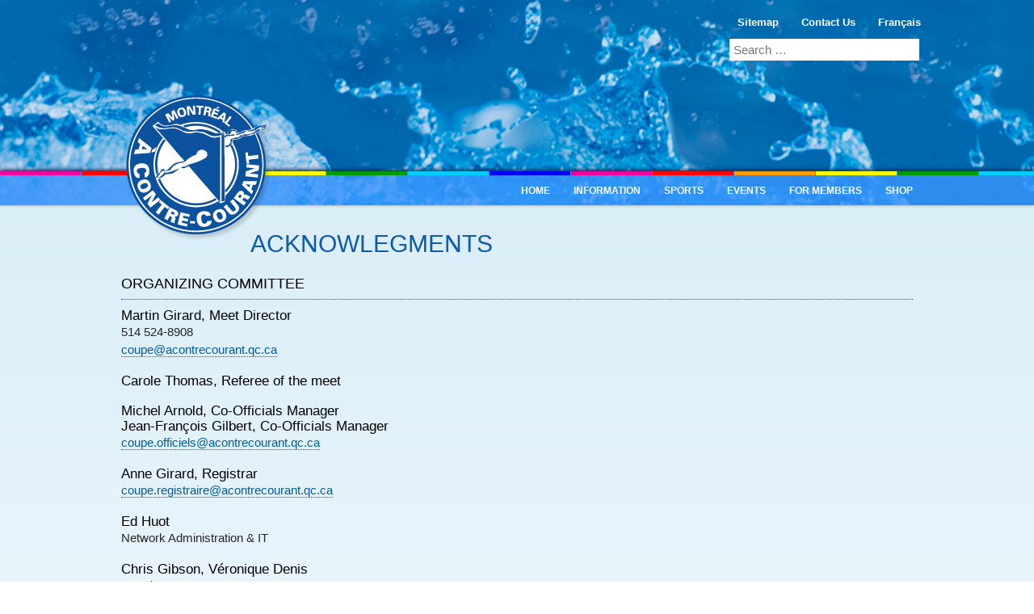

--- FILE ---
content_type: text/html; charset=UTF-8
request_url: https://acontrecourant.qc.ca/fr/evenements/coupe/2022-28/remerciements/
body_size: 13571
content:
<!DOCTYPE html>
<html lang="fr-CA">
<head>
<meta charset="UTF-8" />
<meta name="viewport" content="width=device-width" />
<title>Remerciements - À Contre Courant</title>
<link rel="profile" href="http://gmpg.org/xfn/11" />
<link rel="pingback" href="https://acontrecourant.qc.ca/xmlrpc.php" />
<!--[if lt IE 9]>
<script src="https://acontrecourant.qc.ca/wp-content/themes/untitled/js/html5.js" type="text/javascript"></script>
<![endif]-->
<meta name='robots' content='index, follow, max-image-preview:large, max-snippet:-1, max-video-preview:-1' />
	<style>img:is([sizes="auto" i], [sizes^="auto," i]) { contain-intrinsic-size: 3000px 1500px }</style>
	<link rel="alternate" hreflang="fr-ca" href="https://acontrecourant.qc.ca/fr/evenements/coupe/2022-28/remerciements/" />
<link rel="alternate" hreflang="en-ca" href="https://acontrecourant.qc.ca/en/events/coupe/2022-28/acknowledgments/" />

	<!-- This site is optimized with the Yoast SEO plugin v26.3 - https://yoast.com/wordpress/plugins/seo/ -->
	<link rel="canonical" href="https://acontrecourant.qc.ca/fr/evenements/coupe/2022-28/remerciements/" />
	<meta name="twitter:label1" content="Estimation du temps de lecture" />
	<meta name="twitter:data1" content="1 minute" />
	<script type="application/ld+json" class="yoast-schema-graph">{"@context":"https://schema.org","@graph":[{"@type":"WebPage","@id":"https://acontrecourant.qc.ca/fr/evenements/coupe/2022-28/remerciements/","url":"https://acontrecourant.qc.ca/fr/evenements/coupe/2022-28/remerciements/","name":"Remerciements - À Contre Courant","isPartOf":{"@id":"https://acontrecourant.qc.ca/en/#website"},"primaryImageOfPage":{"@id":"https://acontrecourant.qc.ca/fr/evenements/coupe/2022-28/remerciements/#primaryimage"},"image":{"@id":"https://acontrecourant.qc.ca/fr/evenements/coupe/2022-28/remerciements/#primaryimage"},"thumbnailUrl":"http://acontrecourant.qc.ca/wp-content/uploads/png/pub-petite-boulangerie-762x1024.png","datePublished":"2022-11-05T07:47:29+00:00","dateModified":"2022-11-10T21:15:41+00:00","breadcrumb":{"@id":"https://acontrecourant.qc.ca/fr/evenements/coupe/2022-28/remerciements/#breadcrumb"},"inLanguage":"fr-CA","potentialAction":[{"@type":"ReadAction","target":["https://acontrecourant.qc.ca/fr/evenements/coupe/2022-28/remerciements/"]}]},{"@type":"ImageObject","inLanguage":"fr-CA","@id":"https://acontrecourant.qc.ca/fr/evenements/coupe/2022-28/remerciements/#primaryimage","url":"http://acontrecourant.qc.ca/wp-content/uploads/png/pub-petite-boulangerie-762x1024.png","contentUrl":"http://acontrecourant.qc.ca/wp-content/uploads/png/pub-petite-boulangerie-762x1024.png"},{"@type":"BreadcrumbList","@id":"https://acontrecourant.qc.ca/fr/evenements/coupe/2022-28/remerciements/#breadcrumb","itemListElement":[{"@type":"ListItem","position":1,"name":"Événements du club","item":"https://acontrecourant.qc.ca/fr/evenements/"},{"@type":"ListItem","position":2,"name":"Coupe de Montreal","item":"https://acontrecourant.qc.ca/fr/evenements/coupe/"},{"@type":"ListItem","position":3,"name":"28e Coupe de Montreal (2022)","item":"https://acontrecourant.qc.ca/fr/evenements/coupe/2022-28/"},{"@type":"ListItem","position":4,"name":"Remerciements"}]},{"@type":"WebSite","@id":"https://acontrecourant.qc.ca/en/#website","url":"https://acontrecourant.qc.ca/en/","name":"À Contre Courant","description":"Bienvenue à Montréal","potentialAction":[{"@type":"SearchAction","target":{"@type":"EntryPoint","urlTemplate":"https://acontrecourant.qc.ca/en/?s={search_term_string}"},"query-input":{"@type":"PropertyValueSpecification","valueRequired":true,"valueName":"search_term_string"}}],"inLanguage":"fr-CA"}]}</script>
	<!-- / Yoast SEO plugin. -->


<link rel='dns-prefetch' href='//fonts.googleapis.com' />
<link rel='dns-prefetch' href='//maxcdn.bootstrapcdn.com' />
<script type="text/javascript">
/* <![CDATA[ */
window._wpemojiSettings = {"baseUrl":"https:\/\/s.w.org\/images\/core\/emoji\/16.0.1\/72x72\/","ext":".png","svgUrl":"https:\/\/s.w.org\/images\/core\/emoji\/16.0.1\/svg\/","svgExt":".svg","source":{"concatemoji":"https:\/\/acontrecourant.qc.ca\/wp-includes\/js\/wp-emoji-release.min.js"}};
/*! This file is auto-generated */
!function(s,n){var o,i,e;function c(e){try{var t={supportTests:e,timestamp:(new Date).valueOf()};sessionStorage.setItem(o,JSON.stringify(t))}catch(e){}}function p(e,t,n){e.clearRect(0,0,e.canvas.width,e.canvas.height),e.fillText(t,0,0);var t=new Uint32Array(e.getImageData(0,0,e.canvas.width,e.canvas.height).data),a=(e.clearRect(0,0,e.canvas.width,e.canvas.height),e.fillText(n,0,0),new Uint32Array(e.getImageData(0,0,e.canvas.width,e.canvas.height).data));return t.every(function(e,t){return e===a[t]})}function u(e,t){e.clearRect(0,0,e.canvas.width,e.canvas.height),e.fillText(t,0,0);for(var n=e.getImageData(16,16,1,1),a=0;a<n.data.length;a++)if(0!==n.data[a])return!1;return!0}function f(e,t,n,a){switch(t){case"flag":return n(e,"\ud83c\udff3\ufe0f\u200d\u26a7\ufe0f","\ud83c\udff3\ufe0f\u200b\u26a7\ufe0f")?!1:!n(e,"\ud83c\udde8\ud83c\uddf6","\ud83c\udde8\u200b\ud83c\uddf6")&&!n(e,"\ud83c\udff4\udb40\udc67\udb40\udc62\udb40\udc65\udb40\udc6e\udb40\udc67\udb40\udc7f","\ud83c\udff4\u200b\udb40\udc67\u200b\udb40\udc62\u200b\udb40\udc65\u200b\udb40\udc6e\u200b\udb40\udc67\u200b\udb40\udc7f");case"emoji":return!a(e,"\ud83e\udedf")}return!1}function g(e,t,n,a){var r="undefined"!=typeof WorkerGlobalScope&&self instanceof WorkerGlobalScope?new OffscreenCanvas(300,150):s.createElement("canvas"),o=r.getContext("2d",{willReadFrequently:!0}),i=(o.textBaseline="top",o.font="600 32px Arial",{});return e.forEach(function(e){i[e]=t(o,e,n,a)}),i}function t(e){var t=s.createElement("script");t.src=e,t.defer=!0,s.head.appendChild(t)}"undefined"!=typeof Promise&&(o="wpEmojiSettingsSupports",i=["flag","emoji"],n.supports={everything:!0,everythingExceptFlag:!0},e=new Promise(function(e){s.addEventListener("DOMContentLoaded",e,{once:!0})}),new Promise(function(t){var n=function(){try{var e=JSON.parse(sessionStorage.getItem(o));if("object"==typeof e&&"number"==typeof e.timestamp&&(new Date).valueOf()<e.timestamp+604800&&"object"==typeof e.supportTests)return e.supportTests}catch(e){}return null}();if(!n){if("undefined"!=typeof Worker&&"undefined"!=typeof OffscreenCanvas&&"undefined"!=typeof URL&&URL.createObjectURL&&"undefined"!=typeof Blob)try{var e="postMessage("+g.toString()+"("+[JSON.stringify(i),f.toString(),p.toString(),u.toString()].join(",")+"));",a=new Blob([e],{type:"text/javascript"}),r=new Worker(URL.createObjectURL(a),{name:"wpTestEmojiSupports"});return void(r.onmessage=function(e){c(n=e.data),r.terminate(),t(n)})}catch(e){}c(n=g(i,f,p,u))}t(n)}).then(function(e){for(var t in e)n.supports[t]=e[t],n.supports.everything=n.supports.everything&&n.supports[t],"flag"!==t&&(n.supports.everythingExceptFlag=n.supports.everythingExceptFlag&&n.supports[t]);n.supports.everythingExceptFlag=n.supports.everythingExceptFlag&&!n.supports.flag,n.DOMReady=!1,n.readyCallback=function(){n.DOMReady=!0}}).then(function(){return e}).then(function(){var e;n.supports.everything||(n.readyCallback(),(e=n.source||{}).concatemoji?t(e.concatemoji):e.wpemoji&&e.twemoji&&(t(e.twemoji),t(e.wpemoji)))}))}((window,document),window._wpemojiSettings);
/* ]]> */
</script>

<style id='wp-emoji-styles-inline-css' type='text/css'>

	img.wp-smiley, img.emoji {
		display: inline !important;
		border: none !important;
		box-shadow: none !important;
		height: 1em !important;
		width: 1em !important;
		margin: 0 0.07em !important;
		vertical-align: -0.1em !important;
		background: none !important;
		padding: 0 !important;
	}
</style>
<link rel='stylesheet' id='wp-block-library-css' href='https://acontrecourant.qc.ca/wp-includes/css/dist/block-library/style.min.css' type='text/css' media='all' />
<style id='classic-theme-styles-inline-css' type='text/css'>
/*! This file is auto-generated */
.wp-block-button__link{color:#fff;background-color:#32373c;border-radius:9999px;box-shadow:none;text-decoration:none;padding:calc(.667em + 2px) calc(1.333em + 2px);font-size:1.125em}.wp-block-file__button{background:#32373c;color:#fff;text-decoration:none}
</style>
<link rel='stylesheet' id='wp-components-css' href='https://acontrecourant.qc.ca/wp-includes/css/dist/components/style.min.css' type='text/css' media='all' />
<link rel='stylesheet' id='wp-preferences-css' href='https://acontrecourant.qc.ca/wp-includes/css/dist/preferences/style.min.css' type='text/css' media='all' />
<link rel='stylesheet' id='wp-block-editor-css' href='https://acontrecourant.qc.ca/wp-includes/css/dist/block-editor/style.min.css' type='text/css' media='all' />
<link rel='stylesheet' id='popup-maker-block-library-style-css' href='https://acontrecourant.qc.ca/wp-content/plugins/popup-maker/dist/packages/block-library-style.css' type='text/css' media='all' />
<style id='pdfemb-pdf-embedder-viewer-style-inline-css' type='text/css'>
.wp-block-pdfemb-pdf-embedder-viewer{max-width:none}

</style>
<style id='global-styles-inline-css' type='text/css'>
:root{--wp--preset--aspect-ratio--square: 1;--wp--preset--aspect-ratio--4-3: 4/3;--wp--preset--aspect-ratio--3-4: 3/4;--wp--preset--aspect-ratio--3-2: 3/2;--wp--preset--aspect-ratio--2-3: 2/3;--wp--preset--aspect-ratio--16-9: 16/9;--wp--preset--aspect-ratio--9-16: 9/16;--wp--preset--color--black: #000000;--wp--preset--color--cyan-bluish-gray: #abb8c3;--wp--preset--color--white: #ffffff;--wp--preset--color--pale-pink: #f78da7;--wp--preset--color--vivid-red: #cf2e2e;--wp--preset--color--luminous-vivid-orange: #ff6900;--wp--preset--color--luminous-vivid-amber: #fcb900;--wp--preset--color--light-green-cyan: #7bdcb5;--wp--preset--color--vivid-green-cyan: #00d084;--wp--preset--color--pale-cyan-blue: #8ed1fc;--wp--preset--color--vivid-cyan-blue: #0693e3;--wp--preset--color--vivid-purple: #9b51e0;--wp--preset--gradient--vivid-cyan-blue-to-vivid-purple: linear-gradient(135deg,rgba(6,147,227,1) 0%,rgb(155,81,224) 100%);--wp--preset--gradient--light-green-cyan-to-vivid-green-cyan: linear-gradient(135deg,rgb(122,220,180) 0%,rgb(0,208,130) 100%);--wp--preset--gradient--luminous-vivid-amber-to-luminous-vivid-orange: linear-gradient(135deg,rgba(252,185,0,1) 0%,rgba(255,105,0,1) 100%);--wp--preset--gradient--luminous-vivid-orange-to-vivid-red: linear-gradient(135deg,rgba(255,105,0,1) 0%,rgb(207,46,46) 100%);--wp--preset--gradient--very-light-gray-to-cyan-bluish-gray: linear-gradient(135deg,rgb(238,238,238) 0%,rgb(169,184,195) 100%);--wp--preset--gradient--cool-to-warm-spectrum: linear-gradient(135deg,rgb(74,234,220) 0%,rgb(151,120,209) 20%,rgb(207,42,186) 40%,rgb(238,44,130) 60%,rgb(251,105,98) 80%,rgb(254,248,76) 100%);--wp--preset--gradient--blush-light-purple: linear-gradient(135deg,rgb(255,206,236) 0%,rgb(152,150,240) 100%);--wp--preset--gradient--blush-bordeaux: linear-gradient(135deg,rgb(254,205,165) 0%,rgb(254,45,45) 50%,rgb(107,0,62) 100%);--wp--preset--gradient--luminous-dusk: linear-gradient(135deg,rgb(255,203,112) 0%,rgb(199,81,192) 50%,rgb(65,88,208) 100%);--wp--preset--gradient--pale-ocean: linear-gradient(135deg,rgb(255,245,203) 0%,rgb(182,227,212) 50%,rgb(51,167,181) 100%);--wp--preset--gradient--electric-grass: linear-gradient(135deg,rgb(202,248,128) 0%,rgb(113,206,126) 100%);--wp--preset--gradient--midnight: linear-gradient(135deg,rgb(2,3,129) 0%,rgb(40,116,252) 100%);--wp--preset--font-size--small: 13px;--wp--preset--font-size--medium: 20px;--wp--preset--font-size--large: 36px;--wp--preset--font-size--x-large: 42px;--wp--preset--spacing--20: 0.44rem;--wp--preset--spacing--30: 0.67rem;--wp--preset--spacing--40: 1rem;--wp--preset--spacing--50: 1.5rem;--wp--preset--spacing--60: 2.25rem;--wp--preset--spacing--70: 3.38rem;--wp--preset--spacing--80: 5.06rem;--wp--preset--shadow--natural: 6px 6px 9px rgba(0, 0, 0, 0.2);--wp--preset--shadow--deep: 12px 12px 50px rgba(0, 0, 0, 0.4);--wp--preset--shadow--sharp: 6px 6px 0px rgba(0, 0, 0, 0.2);--wp--preset--shadow--outlined: 6px 6px 0px -3px rgba(255, 255, 255, 1), 6px 6px rgba(0, 0, 0, 1);--wp--preset--shadow--crisp: 6px 6px 0px rgba(0, 0, 0, 1);}:where(.is-layout-flex){gap: 0.5em;}:where(.is-layout-grid){gap: 0.5em;}body .is-layout-flex{display: flex;}.is-layout-flex{flex-wrap: wrap;align-items: center;}.is-layout-flex > :is(*, div){margin: 0;}body .is-layout-grid{display: grid;}.is-layout-grid > :is(*, div){margin: 0;}:where(.wp-block-columns.is-layout-flex){gap: 2em;}:where(.wp-block-columns.is-layout-grid){gap: 2em;}:where(.wp-block-post-template.is-layout-flex){gap: 1.25em;}:where(.wp-block-post-template.is-layout-grid){gap: 1.25em;}.has-black-color{color: var(--wp--preset--color--black) !important;}.has-cyan-bluish-gray-color{color: var(--wp--preset--color--cyan-bluish-gray) !important;}.has-white-color{color: var(--wp--preset--color--white) !important;}.has-pale-pink-color{color: var(--wp--preset--color--pale-pink) !important;}.has-vivid-red-color{color: var(--wp--preset--color--vivid-red) !important;}.has-luminous-vivid-orange-color{color: var(--wp--preset--color--luminous-vivid-orange) !important;}.has-luminous-vivid-amber-color{color: var(--wp--preset--color--luminous-vivid-amber) !important;}.has-light-green-cyan-color{color: var(--wp--preset--color--light-green-cyan) !important;}.has-vivid-green-cyan-color{color: var(--wp--preset--color--vivid-green-cyan) !important;}.has-pale-cyan-blue-color{color: var(--wp--preset--color--pale-cyan-blue) !important;}.has-vivid-cyan-blue-color{color: var(--wp--preset--color--vivid-cyan-blue) !important;}.has-vivid-purple-color{color: var(--wp--preset--color--vivid-purple) !important;}.has-black-background-color{background-color: var(--wp--preset--color--black) !important;}.has-cyan-bluish-gray-background-color{background-color: var(--wp--preset--color--cyan-bluish-gray) !important;}.has-white-background-color{background-color: var(--wp--preset--color--white) !important;}.has-pale-pink-background-color{background-color: var(--wp--preset--color--pale-pink) !important;}.has-vivid-red-background-color{background-color: var(--wp--preset--color--vivid-red) !important;}.has-luminous-vivid-orange-background-color{background-color: var(--wp--preset--color--luminous-vivid-orange) !important;}.has-luminous-vivid-amber-background-color{background-color: var(--wp--preset--color--luminous-vivid-amber) !important;}.has-light-green-cyan-background-color{background-color: var(--wp--preset--color--light-green-cyan) !important;}.has-vivid-green-cyan-background-color{background-color: var(--wp--preset--color--vivid-green-cyan) !important;}.has-pale-cyan-blue-background-color{background-color: var(--wp--preset--color--pale-cyan-blue) !important;}.has-vivid-cyan-blue-background-color{background-color: var(--wp--preset--color--vivid-cyan-blue) !important;}.has-vivid-purple-background-color{background-color: var(--wp--preset--color--vivid-purple) !important;}.has-black-border-color{border-color: var(--wp--preset--color--black) !important;}.has-cyan-bluish-gray-border-color{border-color: var(--wp--preset--color--cyan-bluish-gray) !important;}.has-white-border-color{border-color: var(--wp--preset--color--white) !important;}.has-pale-pink-border-color{border-color: var(--wp--preset--color--pale-pink) !important;}.has-vivid-red-border-color{border-color: var(--wp--preset--color--vivid-red) !important;}.has-luminous-vivid-orange-border-color{border-color: var(--wp--preset--color--luminous-vivid-orange) !important;}.has-luminous-vivid-amber-border-color{border-color: var(--wp--preset--color--luminous-vivid-amber) !important;}.has-light-green-cyan-border-color{border-color: var(--wp--preset--color--light-green-cyan) !important;}.has-vivid-green-cyan-border-color{border-color: var(--wp--preset--color--vivid-green-cyan) !important;}.has-pale-cyan-blue-border-color{border-color: var(--wp--preset--color--pale-cyan-blue) !important;}.has-vivid-cyan-blue-border-color{border-color: var(--wp--preset--color--vivid-cyan-blue) !important;}.has-vivid-purple-border-color{border-color: var(--wp--preset--color--vivid-purple) !important;}.has-vivid-cyan-blue-to-vivid-purple-gradient-background{background: var(--wp--preset--gradient--vivid-cyan-blue-to-vivid-purple) !important;}.has-light-green-cyan-to-vivid-green-cyan-gradient-background{background: var(--wp--preset--gradient--light-green-cyan-to-vivid-green-cyan) !important;}.has-luminous-vivid-amber-to-luminous-vivid-orange-gradient-background{background: var(--wp--preset--gradient--luminous-vivid-amber-to-luminous-vivid-orange) !important;}.has-luminous-vivid-orange-to-vivid-red-gradient-background{background: var(--wp--preset--gradient--luminous-vivid-orange-to-vivid-red) !important;}.has-very-light-gray-to-cyan-bluish-gray-gradient-background{background: var(--wp--preset--gradient--very-light-gray-to-cyan-bluish-gray) !important;}.has-cool-to-warm-spectrum-gradient-background{background: var(--wp--preset--gradient--cool-to-warm-spectrum) !important;}.has-blush-light-purple-gradient-background{background: var(--wp--preset--gradient--blush-light-purple) !important;}.has-blush-bordeaux-gradient-background{background: var(--wp--preset--gradient--blush-bordeaux) !important;}.has-luminous-dusk-gradient-background{background: var(--wp--preset--gradient--luminous-dusk) !important;}.has-pale-ocean-gradient-background{background: var(--wp--preset--gradient--pale-ocean) !important;}.has-electric-grass-gradient-background{background: var(--wp--preset--gradient--electric-grass) !important;}.has-midnight-gradient-background{background: var(--wp--preset--gradient--midnight) !important;}.has-small-font-size{font-size: var(--wp--preset--font-size--small) !important;}.has-medium-font-size{font-size: var(--wp--preset--font-size--medium) !important;}.has-large-font-size{font-size: var(--wp--preset--font-size--large) !important;}.has-x-large-font-size{font-size: var(--wp--preset--font-size--x-large) !important;}
:where(.wp-block-post-template.is-layout-flex){gap: 1.25em;}:where(.wp-block-post-template.is-layout-grid){gap: 1.25em;}
:where(.wp-block-columns.is-layout-flex){gap: 2em;}:where(.wp-block-columns.is-layout-grid){gap: 2em;}
:root :where(.wp-block-pullquote){font-size: 1.5em;line-height: 1.6;}
</style>
<link rel='stylesheet' id='wpml-legacy-dropdown-0-css' href='//acontrecourant.qc.ca/wp-content/plugins/sitepress-multilingual-cms/templates/language-switchers/legacy-dropdown/style.css' type='text/css' media='all' />
<style id='wpml-legacy-dropdown-0-inline-css' type='text/css'>
.wpml-ls-statics-shortcode_actions, .wpml-ls-statics-shortcode_actions .wpml-ls-sub-menu, .wpml-ls-statics-shortcode_actions a {border-color:#cdcdcd;}.wpml-ls-statics-shortcode_actions a {color:#444444;background-color:#ffffff;}.wpml-ls-statics-shortcode_actions a:hover,.wpml-ls-statics-shortcode_actions a:focus {color:#000000;background-color:#eeeeee;}.wpml-ls-statics-shortcode_actions .wpml-ls-current-language>a {color:#444444;background-color:#ffffff;}.wpml-ls-statics-shortcode_actions .wpml-ls-current-language:hover>a, .wpml-ls-statics-shortcode_actions .wpml-ls-current-language>a:focus {color:#000000;background-color:#eeeeee;}
</style>
<link rel='stylesheet' id='mc4wp-form-themes-css' href='https://acontrecourant.qc.ca/wp-content/plugins/mailchimp-for-wp/assets/css/form-themes.css' type='text/css' media='all' />
<link rel='stylesheet' id='style-css' href='https://acontrecourant.qc.ca/wp-content/themes/acontrecourant/style.css' type='text/css' media='all' />
<link rel='stylesheet' id='untitled-webfont-css' href='https://fonts.googleapis.com/css?family=Raleway%3A400%2C600%7CArvo%3A400%2C700' type='text/css' media='all' />
<link rel='stylesheet' id='untitled-flex-slider-style-css' href='https://acontrecourant.qc.ca/wp-content/themes/untitled/js/flex-slider/flexslider.css' type='text/css' media='all' />
<link rel='stylesheet' id='fancybox-css' href='https://acontrecourant.qc.ca/wp-content/plugins/easy-fancybox/fancybox/1.5.4/jquery.fancybox.min.css' type='text/css' media='screen' />
<style id='fancybox-inline-css' type='text/css'>
#fancybox-outer{background:#ffffff}#fancybox-content{background:#ffffff;border-color:#ffffff;color:#000000;}#fancybox-title,#fancybox-title-float-main{color:#fff}
</style>
<link rel='stylesheet' id='font-awesome-css' href='//maxcdn.bootstrapcdn.com/font-awesome/4.3.0/css/font-awesome.min.css' type='text/css' media='all' />
<link rel='stylesheet' id='dkpdf-frontend-css' href='https://acontrecourant.qc.ca/wp-content/plugins/dk-pdf/assets/css/frontend.css' type='text/css' media='all' />
<script type="text/javascript" src="https://acontrecourant.qc.ca/wp-includes/js/jquery/jquery.min.js" id="jquery-core-js"></script>
<script type="text/javascript" src="https://acontrecourant.qc.ca/wp-includes/js/jquery/jquery-migrate.min.js" id="jquery-migrate-js"></script>
<script type="text/javascript" src="//acontrecourant.qc.ca/wp-content/plugins/sitepress-multilingual-cms/templates/language-switchers/legacy-dropdown/script.js" id="wpml-legacy-dropdown-0-js"></script>
<script type="text/javascript" src="https://acontrecourant.qc.ca/wp-content/themes/acontrecourant/js/AC_horaire.js" id="horaires-js"></script>
<script type="text/javascript" src="https://acontrecourant.qc.ca/wp-content/themes/untitled/js/flex-slider/jquery.flexslider-min.js" id="untitled-flex-slider-js"></script>
<script type="text/javascript" src="https://acontrecourant.qc.ca/wp-content/themes/untitled/js/untitled.js" id="untitled-script-js"></script>
<script type="text/javascript" id="wpml-browser-redirect-js-extra">
/* <![CDATA[ */
var wpml_browser_redirect_params = {"pageLanguage":"fr","languageUrls":{"fr_CA":"https:\/\/acontrecourant.qc.ca\/fr\/evenements\/coupe\/2022-28\/remerciements\/","fr":"https:\/\/acontrecourant.qc.ca\/fr\/evenements\/coupe\/2022-28\/remerciements\/","CA":"https:\/\/acontrecourant.qc.ca\/fr\/evenements\/coupe\/2022-28\/remerciements\/","en_CA":"https:\/\/acontrecourant.qc.ca\/en\/events\/coupe\/2022-28\/acknowledgments\/","en":"https:\/\/acontrecourant.qc.ca\/en\/events\/coupe\/2022-28\/acknowledgments\/"},"cookie":{"name":"_icl_visitor_lang_js","domain":"acontrecourant.qc.ca","path":"\/","expiration":24}};
/* ]]> */
</script>
<script type="text/javascript" src="https://acontrecourant.qc.ca/wp-content/plugins/sitepress-multilingual-cms/dist/js/browser-redirect/app.js" id="wpml-browser-redirect-js"></script>
<link rel="https://api.w.org/" href="https://acontrecourant.qc.ca/fr/wp-json/" /><link rel="alternate" title="JSON" type="application/json" href="https://acontrecourant.qc.ca/fr/wp-json/wp/v2/pages/3792/" /><link rel="EditURI" type="application/rsd+xml" title="RSD" href="https://acontrecourant.qc.ca/xmlrpc.php?rsd" />
<meta name="generator" content="WordPress 6.8.3" />
<link rel='shortlink' href='https://acontrecourant.qc.ca/fr/?p=3792' />
<link rel="alternate" title="oEmbed (JSON)" type="application/json+oembed" href="https://acontrecourant.qc.ca/fr/wp-json/oembed/1.0/embed/?url=https%3A%2F%2Facontrecourant.qc.ca%2Ffr%2Fevenements%2Fcoupe%2F2022-28%2Fremerciements%2F" />
<link rel="alternate" title="oEmbed (XML)" type="text/xml+oembed" href="https://acontrecourant.qc.ca/fr/wp-json/oembed/1.0/embed/?url=https%3A%2F%2Facontrecourant.qc.ca%2Ffr%2Fevenements%2Fcoupe%2F2022-28%2Fremerciements%2F&#038;format=xml" />
<meta name="generator" content="WPML ver:4.1.2 stt:1,4;" />
<!-- Analytics by WP Statistics - https://wp-statistics.com -->
<link rel="alternate" type="application/rss+xml" title="À Contre Courant &raquo; Flux" href="https://acontrecourant.qc.ca/fr/feed/" />
<link rel="icon" href="https://acontrecourant.qc.ca/wp-content/uploads/png/copy-copy-logo-acc-62x62.png" sizes="32x32" />
<link rel="icon" href="https://acontrecourant.qc.ca/wp-content/uploads/png/copy-copy-logo-acc.png" sizes="192x192" />
<link rel="apple-touch-icon" href="https://acontrecourant.qc.ca/wp-content/uploads/png/copy-copy-logo-acc.png" />
<meta name="msapplication-TileImage" content="https://acontrecourant.qc.ca/wp-content/uploads/png/copy-copy-logo-acc.png" />
		<style type="text/css" id="wp-custom-css">
			/* Container holding the image and the text */
.coupe-programme {
  position: relative;
  text-align: left;
  color: white;
}

/* Bottom left text */
.bottom-left {
  position: absolute;
  bottom: 8px;
  left: 16px;
}

/* Top left text */
.top-left {
  position: absolute;
  top: 50px;
  left: 50px;
}

/* Top right text */
.top-right {
  position: absolute;
  top: 8px;
  right: 16px;
}

/* Bottom right text */
.bottom-right {
  position: absolute;
  bottom: 8px;
  right: 16px;
}

/* Centered text */
.centered {
  position: absolute;
  top: 50%;
  left: 50%;
  transform: translate(-50%, -50%);
}



.coupe-warmup-table 
{
    border: solid #ccc 1px; 
    -moz-border-radius: 20px; 
    -webkit-border-radius: 20px; 
    border-radius: 20px; 
    -webkit-box-shadow: 0 3px 3px #ccc;  
    -moz-box-shadow: 0 3px 3px #ccc;  
    box-shadow: 0 3px 3px #ccc;	
	
    margin: 25px 0;
    font-size: 0.9em;
    font-family: sans-serif;
    min-width: 400px;
}

.coupe-warmup-table thead tr {
    background-color: #DAEEF8;
    color: #101010;
    text-align: center;
}

.coupe-warmup-table thead th {
	  border: 1px solid black;
    text-align: center;
}

.coupe-warmup-table th,
.coupe-warmup-table td {
    padding: 8px 11px;
}

.coupe-warmup-table tbody tr {
    border-bottom: 1px solid #dddddd;
}

.coupe-warmup-table tbody tr:nth-of-type(even) {
    background-color: #f3f3f3;
}

.coupe-warmup-table tbody tr:last-of-type {
    border-bottom: 2px solid #009879;
}

.coupe-swimmer-table 
{
    -moz-border-radius: 20px; 
    -webkit-border-radius: 20px; 
    border-radius: 20px; 
    -webkit-box-shadow: 0 3px 3px #ccc;  
    -moz-box-shadow: 0 3px 3px #ccc;  
    box-shadow: 0 3px 3px #ccc;	
	
    margin: 25px 0;
    font-size: 0.9em;
    font-family: sans-serif;
    min-width: 400px;
}

.coupe-swimmer-table thead tr {
    background-color: #DAEEF8;
    color: #101010;
    text-align: center;
}

.coupe-swimmer-table thead th {
	  border-top: 1px solid black;
    text-align: center;
}

.coupe-swimmer-table th {
    padding: 8px 11px;
}

.coupe-swimmer-table tbody td {
    padding: 1px 11px;
}

.coupe-swimmer-table tbody tr {
    border-bottom: 1px solid #dddddd;
}

.coupe-swimmer-table tbody tr:nth-of-type(even) {
    background-color: #f3f3f3;
}

.coupe-swimmer-table tbody tr:last-of-type {
    border-bottom: 2px solid #009879;
}

#mc_embed_signup{background:#fff; false;clear:left; font:14px Helvetica,Arial,sans-serif; width: 600px;}		</style>
		<script type="text/javascript">

  var _gaq = _gaq || [];
  _gaq.push(['_setAccount', 'UA-1151650-1']);
  _gaq.push(['_trackPageview']);

  (function() {
    var ga = document.createElement('script'); ga.type = 'text/javascript'; ga.async = true;
    ga.src = ('https:' == document.location.protocol ? 'https://ssl' : 'http://www') + '.google-analytics.com/ga.js';
    var s = document.getElementsByTagName('script')[0]; s.parentNode.insertBefore(ga, s);
  })();

</script>
</head>

<body class="wp-singular page-template page-template-page-full-width page-template-page-full-width-php page page-id-3792 page-child parent-pageid-3746 wp-theme-untitled wp-child-theme-acontrecourant widget-area">
<div id="page" class="hfeed site">
		<div id="masthead-wrap">
	<header id="masthead" class="site-header" role="banner">
        <div id="wrapper-header">
          <div id="logo">
                            <a href="https://acontrecourant.qc.ca/fr/" title="À Contre Courant" rel="home">
                      <img src="https://acontrecourant.qc.ca/wp-content/uploads/png/copy-copy-logo-acc.png" class="header-image" width="206" height="206" alt="" />
                  </a>
                        </div>
        </div>
        		<div class="nav-wrap">
		<nav role="navigation" class="site-navigation main-navigation">
			<h1 class="assistive-text">Menu</h1>
			<div class="assistive-text skip-link"><a href="#content" title="Aller au contenu principal">Aller au contenu principal</a></div>
			<div class="menu-menu-principal-container"><ul id="menu-menu-principal" class="menu"><li id="menu-item-2337" class="menu-item menu-item-type-post_type menu-item-object-page menu-item-home menu-item-2337"><a href="https://acontrecourant.qc.ca/fr/" title="						">Accueil</a></li>
<li id="menu-item-2322" class="menu-item menu-item-type-post_type menu-item-object-page menu-item-has-children menu-item-2322"><a href="https://acontrecourant.qc.ca/fr/informations/" title="						">Informations</a>
<ul class="sub-menu">
	<li id="menu-item-2324" class="menu-item menu-item-type-post_type menu-item-object-page menu-item-2324"><a href="https://acontrecourant.qc.ca/fr/informations/horaires/" title="						">Horaires et piscines</a></li>
	<li id="menu-item-4374" class="menu-item menu-item-type-post_type menu-item-object-page menu-item-4374"><a href="https://acontrecourant.qc.ca/fr/informations/adhesion/">Devenir membre d’ACC</a></li>
	<li id="menu-item-2325" class="menu-item menu-item-type-post_type menu-item-object-page menu-item-2325"><a href="https://acontrecourant.qc.ca/fr/informations/ca/" title="						">Conseil d’administration</a></li>
	<li id="menu-item-2326" class="menu-item menu-item-type-post_type menu-item-object-page menu-item-2326"><a href="https://acontrecourant.qc.ca/fr/informations/entraineurs/" title="						">Entraîneurs</a></li>
	<li id="menu-item-2342" class="menu-item menu-item-type-post_type menu-item-object-page menu-item-2342"><a href="https://acontrecourant.qc.ca/fr/informations/video-promotionnelle/" title="						">Vidéo promotionnelle</a></li>
</ul>
</li>
<li id="menu-item-159" class="menu-item menu-item-type-post_type menu-item-object-page menu-item-has-children menu-item-159"><a href="https://acontrecourant.qc.ca/fr/sports/">Sports</a>
<ul class="sub-menu">
	<li id="menu-item-163" class="menu-item menu-item-type-post_type menu-item-object-page menu-item-163"><a href="https://acontrecourant.qc.ca/fr/sports/natation/">Natation</a></li>
	<li id="menu-item-162" class="menu-item menu-item-type-post_type menu-item-object-page menu-item-162"><a href="https://acontrecourant.qc.ca/fr/sports/waterpolo/">Water-polo</a></li>
</ul>
</li>
<li id="menu-item-166" class="menu-item menu-item-type-post_type menu-item-object-page current-page-ancestor menu-item-has-children menu-item-166"><a href="https://acontrecourant.qc.ca/fr/evenements/">Événements du club</a>
<ul class="sub-menu">
	<li id="menu-item-2037" class="menu-item menu-item-type-post_type menu-item-object-page current-page-ancestor menu-item-has-children menu-item-2037"><a href="https://acontrecourant.qc.ca/fr/evenements/coupe/">Coupe de Montreal</a>
	<ul class="sub-menu">
		<li id="menu-item-165" class="menu-item menu-item-type-post_type menu-item-object-page menu-item-165"><a href="https://acontrecourant.qc.ca/fr/evenements/coupe/historique/">Historique</a></li>
	</ul>
</li>
	<li id="menu-item-167" class="menu-item menu-item-type-post_type menu-item-object-page menu-item-167"><a href="https://acontrecourant.qc.ca/fr/evenements/nagethon/">Nagethon 2024</a></li>
	<li id="menu-item-3456" class="menu-item menu-item-type-post_type menu-item-object-page menu-item-3456"><a href="https://acontrecourant.qc.ca/fr/evenements/barbade-2025/">Camp d’entraînement – Barbade 2025</a></li>
</ul>
</li>
<li id="menu-item-2334" class="menu-item menu-item-type-post_type menu-item-object-page menu-item-has-children menu-item-2334"><a href="https://acontrecourant.qc.ca/fr/zone-membres/" title="						">Pour les membres</a>
<ul class="sub-menu">
	<li id="menu-item-1672" class="menu-item menu-item-type-custom menu-item-object-custom menu-item-1672"><a href="https://inscriptions.acontrecourant.qc.ca/">Site des inscriptions</a></li>
	<li id="menu-item-2381" class="menu-item menu-item-type-post_type menu-item-object-page menu-item-2381"><a href="https://acontrecourant.qc.ca/fr/zone-membres/inscription-infolettre/" title="						">S&rsquo;abonner à l&rsquo;infolettre du club</a></li>
	<li id="menu-item-2335" class="menu-item menu-item-type-post_type menu-item-object-page menu-item-2335"><a href="https://acontrecourant.qc.ca/fr/zone-membres/competitions-natations/" title="						">Inscription aux compétitions de natation</a></li>
	<li id="menu-item-2336" class="menu-item menu-item-type-post_type menu-item-object-page menu-item-2336"><a href="https://acontrecourant.qc.ca/fr/zone-membres/records/" title="						">Records du club</a></li>
	<li id="menu-item-2825" class="menu-item menu-item-type-post_type menu-item-object-page menu-item-2825"><a href="https://acontrecourant.qc.ca/fr/signaler-un-abus/">Signaler un abus</a></li>
</ul>
</li>
<li id="menu-item-4337" class="menu-item menu-item-type-post_type menu-item-object-page menu-item-4337"><a href="https://acontrecourant.qc.ca/fr/boutique/">BOUTIQUE ACC</a></li>
</ul></div>		</nav><!-- .site-navigation .main-navigation -->
		</div><!-- .nav-wrap -->
        	</header><!-- #masthead .site-header -->
	</div><!-- #masthead-wrap -->

	<div id="main" class="site-main">
		<div id="primary" class="content-area full-width-page">
			<div id="content" class="site-content" role="main">

				
<article id="post-3792" class="post-3792 page type-page status-publish hentry">
    	<header class="entry-header"><h1 class="page-title">Remerciements</h1></header><!-- .entry-header -->	
	<div class="entry-content">
		<h2>Comité organisateur</h2>
<div data-post-id="3778" class="insert-page insert-page-3778 "><h3>Martin Girard, Directeur de rencontre</h3>
<p>514 524-8908<br />
<a href="mailto:coupe@acontrecourant.qc.ca">coupe@acontrecourant.qc.ca</a></p>
<h3>Carole Thomas, Juge-Arbitre</h3>
<p><span></p>
<h3>Michel Arnold, Co-responsable des officiels</h3>
<h3>Jean-François Gilbert, Co-responsable des officiels</h3>
<p><a href="mailto:coupe.officiels@acontrecourant.qc.ca">coupe.officiels@acontrecourant.qc.ca</a><br />
</span></p>
<h3>Anne Girard, Registraire</h3>
<p><a href="mailto:coupe.registraire@acontrecourant.qc.ca">coupe.registraire@acontrecourant.qc.ca</a></p>
</div>
<h3>Ed Huot</h3>
<p>Réseautique et TI</p>
<h3>Chris Gibson, Véronique Denis</h3>
<p>Restauration</p>
<h3>Brigitte Bienvenue, Audrey Laisney</h3>
<p>Équipements et inventaire</p>
<h3>Michel-Pierre Lachance</h3>
<p>Chronomètres</p>
<h3>Damien Ascargorta, Véronique Denis</h3>
<p>Souper du samedi soir</p>
<h3>André Villeneuve</h3>
<p>Révision linguistique</p>
<h3>André Vaudrin</h3>
<p>Graphisme du logo</p>
<h2>Sécurité</h2>
<p>Garry Gebhardt, Marius Gauthier, Daniel Gosselin, Olivier Rey, Gérard Fréchette, Jean-François Gilbert</p>
<h2>Accueil</h2>
<p>Florian Meyer, Tuan Vu, Marc Rhéaume</p>
<h2>Officiels majeurs</h2>
<p>Martin Girard, Louise Monast, Jean-François Martin, Anne Girard, Michel Arnold, Jean-François Gilbert, Maurice Harvey, Diane Lefebvre, André Montpetit, Anne-Marie Girard, Simon Roughley, Richard Bolduc, Guy Allard, Richard Bolduc, Pierre E. Lachapelle, Tuan Vu, Michel Pierre Lachance, Flavie Donato, Marilyn Donato, Luc Girard</p>
<h2>Chronométreurs</h2>
<p>Olivier Rey, Renée Bourgeois, Lyne Girard, Halima Awadhi, Jean-Claude Noël, Finnley MacKillop, Garry Gebhardt, Marc Rhéaume, Jocelyn Grenier, Michaël Fortin, Sylvie Donato, Rose Poirier, Marilyn Donato, Daniel Gosselin, Gérard Fréchette, Marius Gauthier, Claudette Guy, Yves-Adrien Leclerc, Henri Périard, Brigitte Bienvenue, Florian Meyer, Johanne Prud’homme, Denis Pelletier, Simon Larocque, Dominique Lampron</p>
<h2>Les amis de la Coupe</h2>
<h3>La Petite Boulangerie</h3>
<div><a href="http://acontrecourant.qc.ca/wp-content/uploads/png/pub-petite-boulangerie.png"><img fetchpriority="high" decoding="async" class="alignnone size-large wp-image-3329" src="http://acontrecourant.qc.ca/wp-content/uploads/png/pub-petite-boulangerie-762x1024.png" alt="" width="700" height="941" srcset="https://acontrecourant.qc.ca/wp-content/uploads/png/pub-petite-boulangerie-762x1024.png 762w, https://acontrecourant.qc.ca/wp-content/uploads/png/pub-petite-boulangerie-223x300.png 223w, https://acontrecourant.qc.ca/wp-content/uploads/png/pub-petite-boulangerie-768x1032.png 768w, https://acontrecourant.qc.ca/wp-content/uploads/png/pub-petite-boulangerie-112x150.png 112w, https://acontrecourant.qc.ca/wp-content/uploads/png/pub-petite-boulangerie-1000x1344.png 1000w, https://acontrecourant.qc.ca/wp-content/uploads/png/pub-petite-boulangerie.png 1088w" sizes="(max-width: 700px) 100vw, 700px" /></a></div>
<ul class="list-document">
<li>Prochaine section:<a style="text-transform: uppercase;" href="http://acontrecourant.qc.ca/evenements/coupe/2022-28/liste-des-equipes">Liste des équipes</a></li>
<li>Section précédente:<a style="text-transform: uppercase;" href="http://acontrecourant.qc.ca/evenements/coupe/2022-28/bulletin-technique">Bulletin Technique</a></li>
</ul>
	</div><!-- .entry-content -->

	</article><!-- #post-## -->

			</div><!-- #content -->
		</div><!-- #primary -->


	</div><!-- #main .site-main -->
</div><!-- #page .hfeed .site -->

	<div id="colophon-wrap">
	<footer id="colophon" class="site-footer" role="contentinfo">
                  <ul id="toolbar-bottom">
          <li id="menu-item-2338" class="menu-item menu-item-type-post_type menu-item-object-page menu-item-2338"><a href="https://acontrecourant.qc.ca/fr/outils/sitemap/" title="						">Plan du site</a></li>
<li id="menu-item-2339" class="menu-item menu-item-type-post_type menu-item-object-page menu-item-2339"><a href="https://acontrecourant.qc.ca/fr/informations/contact/" title="						">Contactez-nous</a></li>
<li class="switch-lang" id="lang-en"><a href="https://acontrecourant.qc.ca/en/events/coupe/2022-28/acknowledgments/">English</a></li><li id="search-4" class="widget widget_search"><form method="get" id="searchform" class="searchform" action="https://acontrecourant.qc.ca/fr/" role="search">
	
	<input type="search" class="field" name="s" value="" id="s" placeholder="Chercher …" />
	<input type="submit" class="submit" id="searchsubmit" value="Chercher" />
</form>
</li>
          </ul>
        		<div class="site-info">
			            <span class="hidden-phone">Tous les logos et les marques de commerce sur ce site sont la propriété de leurs propriétaires respectifs. Les commentaires affichés sur les articles appartiennent à ceux qui les ont rédigés, tout le reste est </span>© 2005-2019, À Contre-Courant.<br/>
            <a href="mailto:">Commentaires au webmestre?</a>
		</div><!-- .site-info -->
	</footer><!-- #colophon .site-footer -->
	</div><!-- #colophon-wrap -->

<script type="speculationrules">
{"prefetch":[{"source":"document","where":{"and":[{"href_matches":"\/fr\/*"},{"not":{"href_matches":["\/wp-*.php","\/wp-admin\/*","\/wp-content\/uploads\/*","\/wp-content\/*","\/wp-content\/plugins\/*","\/wp-content\/themes\/acontrecourant\/*","\/wp-content\/themes\/untitled\/*","\/fr\/*\\?(.+)"]}},{"not":{"selector_matches":"a[rel~=\"nofollow\"]"}},{"not":{"selector_matches":".no-prefetch, .no-prefetch a"}}]},"eagerness":"conservative"}]}
</script>
<script type="text/javascript" src="https://acontrecourant.qc.ca/wp-content/plugins/dk-pdf/assets/js/frontend.js" id="dkpdf-frontend-js"></script>
<script type="text/javascript" src="https://acontrecourant.qc.ca/wp-content/themes/untitled/js/small-menu.js" id="small-menu-js"></script>
<script type="text/javascript" src="https://acontrecourant.qc.ca/wp-content/plugins/easy-fancybox/vendor/purify.min.js" id="fancybox-purify-js"></script>
<script type="text/javascript" id="jquery-fancybox-js-extra">
/* <![CDATA[ */
var efb_i18n = {"close":"Close","next":"Next","prev":"Previous","startSlideshow":"Start slideshow","toggleSize":"Toggle size"};
/* ]]> */
</script>
<script type="text/javascript" src="https://acontrecourant.qc.ca/wp-content/plugins/easy-fancybox/fancybox/1.5.4/jquery.fancybox.min.js" id="jquery-fancybox-js"></script>
<script type="text/javascript" id="jquery-fancybox-js-after">
/* <![CDATA[ */
var fb_timeout, fb_opts={'autoScale':true,'showCloseButton':true,'width':560,'height':340,'margin':20,'pixelRatio':'false','padding':10,'centerOnScroll':false,'enableEscapeButton':true,'speedIn':300,'speedOut':300,'overlayShow':true,'hideOnOverlayClick':true,'overlayColor':'#000','overlayOpacity':0.6,'minViewportWidth':320,'minVpHeight':320,'disableCoreLightbox':'true','enableBlockControls':'true','fancybox_openBlockControls':'true' };
if(typeof easy_fancybox_handler==='undefined'){
var easy_fancybox_handler=function(){
jQuery([".nolightbox","a.wp-block-file__button","a.pin-it-button","a[href*='pinterest.com\/pin\/create']","a[href*='facebook.com\/share']","a[href*='twitter.com\/share']"].join(',')).addClass('nofancybox');
jQuery('a.fancybox-close').on('click',function(e){e.preventDefault();jQuery.fancybox.close()});
/* IMG */
						var unlinkedImageBlocks=jQuery(".wp-block-image > img:not(.nofancybox,figure.nofancybox>img)");
						unlinkedImageBlocks.wrap(function() {
							var href = jQuery( this ).attr( "src" );
							return "<a href='" + href + "'></a>";
						});
var fb_IMG_select=jQuery('a[href*=".jpg" i]:not(.nofancybox,li.nofancybox>a,figure.nofancybox>a),area[href*=".jpg" i]:not(.nofancybox),a[href*=".png" i]:not(.nofancybox,li.nofancybox>a,figure.nofancybox>a),area[href*=".png" i]:not(.nofancybox),a[href*=".webp" i]:not(.nofancybox,li.nofancybox>a,figure.nofancybox>a),area[href*=".webp" i]:not(.nofancybox),a[href*=".jpeg" i]:not(.nofancybox,li.nofancybox>a,figure.nofancybox>a),area[href*=".jpeg" i]:not(.nofancybox)');
fb_IMG_select.addClass('fancybox image');
var fb_IMG_sections=jQuery('.gallery,.wp-block-gallery,.tiled-gallery,.wp-block-jetpack-tiled-gallery,.ngg-galleryoverview,.ngg-imagebrowser,.nextgen_pro_blog_gallery,.nextgen_pro_film,.nextgen_pro_horizontal_filmstrip,.ngg-pro-masonry-wrapper,.ngg-pro-mosaic-container,.nextgen_pro_sidescroll,.nextgen_pro_slideshow,.nextgen_pro_thumbnail_grid,.tiled-gallery');
fb_IMG_sections.each(function(){jQuery(this).find(fb_IMG_select).attr('rel','gallery-'+fb_IMG_sections.index(this));});
jQuery('a.fancybox,area.fancybox,.fancybox>a').each(function(){jQuery(this).fancybox(jQuery.extend(true,{},fb_opts,{'transition':'elastic','transitionIn':'elastic','transitionOut':'elastic','opacity':false,'hideOnContentClick':false,'titleShow':true,'titlePosition':'over','titleFromAlt':true,'showNavArrows':true,'enableKeyboardNav':true,'cyclic':false,'mouseWheel':'true','changeSpeed':250,'changeFade':300}))});
};};
jQuery(easy_fancybox_handler);jQuery(document).on('post-load',easy_fancybox_handler);
/* ]]> */
</script>
<script type="text/javascript" src="https://acontrecourant.qc.ca/wp-content/plugins/easy-fancybox/vendor/jquery.easing.min.js" id="jquery-easing-js"></script>
<script type="text/javascript" src="https://acontrecourant.qc.ca/wp-content/plugins/easy-fancybox/vendor/jquery.mousewheel.min.js" id="jquery-mousewheel-js"></script>
<script type="text/javascript" id="wp-statistics-tracker-js-extra">
/* <![CDATA[ */
var WP_Statistics_Tracker_Object = {"requestUrl":"https:\/\/acontrecourant.qc.ca\/fr\/wp-json\/wp-statistics\/v2\/","ajaxUrl":"https:\/\/acontrecourant.qc.ca\/wp-admin\/admin-ajax.php","hitParams":{"wp_statistics_hit":1,"source_type":"page","source_id":3792,"search_query":"","signature":"e89e7e6ece298a2dee77edfc179e10ed","endpoint":"hit"},"onlineParams":{"wp_statistics_hit":1,"source_type":"page","source_id":3792,"search_query":"","signature":"e89e7e6ece298a2dee77edfc179e10ed","endpoint":"online"},"option":{"userOnline":"1","dntEnabled":"","bypassAdBlockers":false,"consentIntegration":{"name":null,"status":[]},"isPreview":false,"trackAnonymously":false,"isWpConsentApiActive":false,"consentLevel":"functional"},"jsCheckTime":"60000","isLegacyEventLoaded":"","customEventAjaxUrl":"https:\/\/acontrecourant.qc.ca\/wp-admin\/admin-ajax.php?action=wp_statistics_custom_event&nonce=19dcfdb3dd"};
/* ]]> */
</script>
<script type="text/javascript" src="https://acontrecourant.qc.ca/wp-content/plugins/wp-statistics/assets/js/tracker.js" id="wp-statistics-tracker-js"></script>
</body>
</html>


<!-- Page cached by LiteSpeed Cache 7.6.2 on 2025-11-16 02:32:11 -->

--- FILE ---
content_type: text/html; charset=UTF-8
request_url: https://acontrecourant.qc.ca/en/events/coupe/2022-28/acknowledgments/
body_size: 13413
content:
<!DOCTYPE html>
<html lang="en-CA">
<head>
<meta charset="UTF-8" />
<meta name="viewport" content="width=device-width" />
<title>Acknowlegments - À Contre Courant</title>
<link rel="profile" href="http://gmpg.org/xfn/11" />
<link rel="pingback" href="https://acontrecourant.qc.ca/xmlrpc.php" />
<!--[if lt IE 9]>
<script src="https://acontrecourant.qc.ca/wp-content/themes/untitled/js/html5.js" type="text/javascript"></script>
<![endif]-->
<meta name='robots' content='index, follow, max-image-preview:large, max-snippet:-1, max-video-preview:-1' />
	<style>img:is([sizes="auto" i], [sizes^="auto," i]) { contain-intrinsic-size: 3000px 1500px }</style>
	<link rel="alternate" hreflang="fr-ca" href="https://acontrecourant.qc.ca/fr/evenements/coupe/2022-28/remerciements/" />
<link rel="alternate" hreflang="en-ca" href="https://acontrecourant.qc.ca/en/events/coupe/2022-28/acknowledgments/" />

	<!-- This site is optimized with the Yoast SEO plugin v26.3 - https://yoast.com/wordpress/plugins/seo/ -->
	<link rel="canonical" href="https://acontrecourant.qc.ca/en/events/coupe/2022-28/acknowledgments/" />
	<meta name="twitter:label1" content="Est. reading time" />
	<meta name="twitter:data1" content="2 minutes" />
	<script type="application/ld+json" class="yoast-schema-graph">{"@context":"https://schema.org","@graph":[{"@type":"WebPage","@id":"https://acontrecourant.qc.ca/en/events/coupe/2022-28/acknowledgments/","url":"https://acontrecourant.qc.ca/en/events/coupe/2022-28/acknowledgments/","name":"Acknowlegments - À Contre Courant","isPartOf":{"@id":"https://acontrecourant.qc.ca/en/#website"},"primaryImageOfPage":{"@id":"https://acontrecourant.qc.ca/en/events/coupe/2022-28/acknowledgments/#primaryimage"},"image":{"@id":"https://acontrecourant.qc.ca/en/events/coupe/2022-28/acknowledgments/#primaryimage"},"thumbnailUrl":"http://acontrecourant.qc.ca/wp-content/uploads/png/pub-petite-boulangerie-762x1024.png","datePublished":"2022-11-06T02:41:33+00:00","dateModified":"2022-11-10T21:15:25+00:00","breadcrumb":{"@id":"https://acontrecourant.qc.ca/en/events/coupe/2022-28/acknowledgments/#breadcrumb"},"inLanguage":"en-CA","potentialAction":[{"@type":"ReadAction","target":["https://acontrecourant.qc.ca/en/events/coupe/2022-28/acknowledgments/"]}]},{"@type":"ImageObject","inLanguage":"en-CA","@id":"https://acontrecourant.qc.ca/en/events/coupe/2022-28/acknowledgments/#primaryimage","url":"http://acontrecourant.qc.ca/wp-content/uploads/png/pub-petite-boulangerie-762x1024.png","contentUrl":"http://acontrecourant.qc.ca/wp-content/uploads/png/pub-petite-boulangerie-762x1024.png"},{"@type":"BreadcrumbList","@id":"https://acontrecourant.qc.ca/en/events/coupe/2022-28/acknowledgments/#breadcrumb","itemListElement":[{"@type":"ListItem","position":1,"name":"Events","item":"https://acontrecourant.qc.ca/en/events/"},{"@type":"ListItem","position":2,"name":"Coupe de Montréal","item":"https://acontrecourant.qc.ca/en/events/coupe/"},{"@type":"ListItem","position":3,"name":"28th edition of Coupe De Montreal","item":"https://acontrecourant.qc.ca/en/events/coupe/2022-28/"},{"@type":"ListItem","position":4,"name":"Acknowlegments"}]},{"@type":"WebSite","@id":"https://acontrecourant.qc.ca/en/#website","url":"https://acontrecourant.qc.ca/en/","name":"À Contre Courant","description":"Bienvenue à Montréal","potentialAction":[{"@type":"SearchAction","target":{"@type":"EntryPoint","urlTemplate":"https://acontrecourant.qc.ca/en/?s={search_term_string}"},"query-input":{"@type":"PropertyValueSpecification","valueRequired":true,"valueName":"search_term_string"}}],"inLanguage":"en-CA"}]}</script>
	<!-- / Yoast SEO plugin. -->


<link rel='dns-prefetch' href='//fonts.googleapis.com' />
<link rel='dns-prefetch' href='//maxcdn.bootstrapcdn.com' />
<script type="text/javascript">
/* <![CDATA[ */
window._wpemojiSettings = {"baseUrl":"https:\/\/s.w.org\/images\/core\/emoji\/16.0.1\/72x72\/","ext":".png","svgUrl":"https:\/\/s.w.org\/images\/core\/emoji\/16.0.1\/svg\/","svgExt":".svg","source":{"concatemoji":"https:\/\/acontrecourant.qc.ca\/wp-includes\/js\/wp-emoji-release.min.js"}};
/*! This file is auto-generated */
!function(s,n){var o,i,e;function c(e){try{var t={supportTests:e,timestamp:(new Date).valueOf()};sessionStorage.setItem(o,JSON.stringify(t))}catch(e){}}function p(e,t,n){e.clearRect(0,0,e.canvas.width,e.canvas.height),e.fillText(t,0,0);var t=new Uint32Array(e.getImageData(0,0,e.canvas.width,e.canvas.height).data),a=(e.clearRect(0,0,e.canvas.width,e.canvas.height),e.fillText(n,0,0),new Uint32Array(e.getImageData(0,0,e.canvas.width,e.canvas.height).data));return t.every(function(e,t){return e===a[t]})}function u(e,t){e.clearRect(0,0,e.canvas.width,e.canvas.height),e.fillText(t,0,0);for(var n=e.getImageData(16,16,1,1),a=0;a<n.data.length;a++)if(0!==n.data[a])return!1;return!0}function f(e,t,n,a){switch(t){case"flag":return n(e,"\ud83c\udff3\ufe0f\u200d\u26a7\ufe0f","\ud83c\udff3\ufe0f\u200b\u26a7\ufe0f")?!1:!n(e,"\ud83c\udde8\ud83c\uddf6","\ud83c\udde8\u200b\ud83c\uddf6")&&!n(e,"\ud83c\udff4\udb40\udc67\udb40\udc62\udb40\udc65\udb40\udc6e\udb40\udc67\udb40\udc7f","\ud83c\udff4\u200b\udb40\udc67\u200b\udb40\udc62\u200b\udb40\udc65\u200b\udb40\udc6e\u200b\udb40\udc67\u200b\udb40\udc7f");case"emoji":return!a(e,"\ud83e\udedf")}return!1}function g(e,t,n,a){var r="undefined"!=typeof WorkerGlobalScope&&self instanceof WorkerGlobalScope?new OffscreenCanvas(300,150):s.createElement("canvas"),o=r.getContext("2d",{willReadFrequently:!0}),i=(o.textBaseline="top",o.font="600 32px Arial",{});return e.forEach(function(e){i[e]=t(o,e,n,a)}),i}function t(e){var t=s.createElement("script");t.src=e,t.defer=!0,s.head.appendChild(t)}"undefined"!=typeof Promise&&(o="wpEmojiSettingsSupports",i=["flag","emoji"],n.supports={everything:!0,everythingExceptFlag:!0},e=new Promise(function(e){s.addEventListener("DOMContentLoaded",e,{once:!0})}),new Promise(function(t){var n=function(){try{var e=JSON.parse(sessionStorage.getItem(o));if("object"==typeof e&&"number"==typeof e.timestamp&&(new Date).valueOf()<e.timestamp+604800&&"object"==typeof e.supportTests)return e.supportTests}catch(e){}return null}();if(!n){if("undefined"!=typeof Worker&&"undefined"!=typeof OffscreenCanvas&&"undefined"!=typeof URL&&URL.createObjectURL&&"undefined"!=typeof Blob)try{var e="postMessage("+g.toString()+"("+[JSON.stringify(i),f.toString(),p.toString(),u.toString()].join(",")+"));",a=new Blob([e],{type:"text/javascript"}),r=new Worker(URL.createObjectURL(a),{name:"wpTestEmojiSupports"});return void(r.onmessage=function(e){c(n=e.data),r.terminate(),t(n)})}catch(e){}c(n=g(i,f,p,u))}t(n)}).then(function(e){for(var t in e)n.supports[t]=e[t],n.supports.everything=n.supports.everything&&n.supports[t],"flag"!==t&&(n.supports.everythingExceptFlag=n.supports.everythingExceptFlag&&n.supports[t]);n.supports.everythingExceptFlag=n.supports.everythingExceptFlag&&!n.supports.flag,n.DOMReady=!1,n.readyCallback=function(){n.DOMReady=!0}}).then(function(){return e}).then(function(){var e;n.supports.everything||(n.readyCallback(),(e=n.source||{}).concatemoji?t(e.concatemoji):e.wpemoji&&e.twemoji&&(t(e.twemoji),t(e.wpemoji)))}))}((window,document),window._wpemojiSettings);
/* ]]> */
</script>

<style id='wp-emoji-styles-inline-css' type='text/css'>

	img.wp-smiley, img.emoji {
		display: inline !important;
		border: none !important;
		box-shadow: none !important;
		height: 1em !important;
		width: 1em !important;
		margin: 0 0.07em !important;
		vertical-align: -0.1em !important;
		background: none !important;
		padding: 0 !important;
	}
</style>
<link rel='stylesheet' id='wp-block-library-css' href='https://acontrecourant.qc.ca/wp-includes/css/dist/block-library/style.min.css' type='text/css' media='all' />
<style id='classic-theme-styles-inline-css' type='text/css'>
/*! This file is auto-generated */
.wp-block-button__link{color:#fff;background-color:#32373c;border-radius:9999px;box-shadow:none;text-decoration:none;padding:calc(.667em + 2px) calc(1.333em + 2px);font-size:1.125em}.wp-block-file__button{background:#32373c;color:#fff;text-decoration:none}
</style>
<link rel='stylesheet' id='wp-components-css' href='https://acontrecourant.qc.ca/wp-includes/css/dist/components/style.min.css' type='text/css' media='all' />
<link rel='stylesheet' id='wp-preferences-css' href='https://acontrecourant.qc.ca/wp-includes/css/dist/preferences/style.min.css' type='text/css' media='all' />
<link rel='stylesheet' id='wp-block-editor-css' href='https://acontrecourant.qc.ca/wp-includes/css/dist/block-editor/style.min.css' type='text/css' media='all' />
<link rel='stylesheet' id='popup-maker-block-library-style-css' href='https://acontrecourant.qc.ca/wp-content/plugins/popup-maker/dist/packages/block-library-style.css' type='text/css' media='all' />
<style id='pdfemb-pdf-embedder-viewer-style-inline-css' type='text/css'>
.wp-block-pdfemb-pdf-embedder-viewer{max-width:none}

</style>
<style id='global-styles-inline-css' type='text/css'>
:root{--wp--preset--aspect-ratio--square: 1;--wp--preset--aspect-ratio--4-3: 4/3;--wp--preset--aspect-ratio--3-4: 3/4;--wp--preset--aspect-ratio--3-2: 3/2;--wp--preset--aspect-ratio--2-3: 2/3;--wp--preset--aspect-ratio--16-9: 16/9;--wp--preset--aspect-ratio--9-16: 9/16;--wp--preset--color--black: #000000;--wp--preset--color--cyan-bluish-gray: #abb8c3;--wp--preset--color--white: #ffffff;--wp--preset--color--pale-pink: #f78da7;--wp--preset--color--vivid-red: #cf2e2e;--wp--preset--color--luminous-vivid-orange: #ff6900;--wp--preset--color--luminous-vivid-amber: #fcb900;--wp--preset--color--light-green-cyan: #7bdcb5;--wp--preset--color--vivid-green-cyan: #00d084;--wp--preset--color--pale-cyan-blue: #8ed1fc;--wp--preset--color--vivid-cyan-blue: #0693e3;--wp--preset--color--vivid-purple: #9b51e0;--wp--preset--gradient--vivid-cyan-blue-to-vivid-purple: linear-gradient(135deg,rgba(6,147,227,1) 0%,rgb(155,81,224) 100%);--wp--preset--gradient--light-green-cyan-to-vivid-green-cyan: linear-gradient(135deg,rgb(122,220,180) 0%,rgb(0,208,130) 100%);--wp--preset--gradient--luminous-vivid-amber-to-luminous-vivid-orange: linear-gradient(135deg,rgba(252,185,0,1) 0%,rgba(255,105,0,1) 100%);--wp--preset--gradient--luminous-vivid-orange-to-vivid-red: linear-gradient(135deg,rgba(255,105,0,1) 0%,rgb(207,46,46) 100%);--wp--preset--gradient--very-light-gray-to-cyan-bluish-gray: linear-gradient(135deg,rgb(238,238,238) 0%,rgb(169,184,195) 100%);--wp--preset--gradient--cool-to-warm-spectrum: linear-gradient(135deg,rgb(74,234,220) 0%,rgb(151,120,209) 20%,rgb(207,42,186) 40%,rgb(238,44,130) 60%,rgb(251,105,98) 80%,rgb(254,248,76) 100%);--wp--preset--gradient--blush-light-purple: linear-gradient(135deg,rgb(255,206,236) 0%,rgb(152,150,240) 100%);--wp--preset--gradient--blush-bordeaux: linear-gradient(135deg,rgb(254,205,165) 0%,rgb(254,45,45) 50%,rgb(107,0,62) 100%);--wp--preset--gradient--luminous-dusk: linear-gradient(135deg,rgb(255,203,112) 0%,rgb(199,81,192) 50%,rgb(65,88,208) 100%);--wp--preset--gradient--pale-ocean: linear-gradient(135deg,rgb(255,245,203) 0%,rgb(182,227,212) 50%,rgb(51,167,181) 100%);--wp--preset--gradient--electric-grass: linear-gradient(135deg,rgb(202,248,128) 0%,rgb(113,206,126) 100%);--wp--preset--gradient--midnight: linear-gradient(135deg,rgb(2,3,129) 0%,rgb(40,116,252) 100%);--wp--preset--font-size--small: 13px;--wp--preset--font-size--medium: 20px;--wp--preset--font-size--large: 36px;--wp--preset--font-size--x-large: 42px;--wp--preset--spacing--20: 0.44rem;--wp--preset--spacing--30: 0.67rem;--wp--preset--spacing--40: 1rem;--wp--preset--spacing--50: 1.5rem;--wp--preset--spacing--60: 2.25rem;--wp--preset--spacing--70: 3.38rem;--wp--preset--spacing--80: 5.06rem;--wp--preset--shadow--natural: 6px 6px 9px rgba(0, 0, 0, 0.2);--wp--preset--shadow--deep: 12px 12px 50px rgba(0, 0, 0, 0.4);--wp--preset--shadow--sharp: 6px 6px 0px rgba(0, 0, 0, 0.2);--wp--preset--shadow--outlined: 6px 6px 0px -3px rgba(255, 255, 255, 1), 6px 6px rgba(0, 0, 0, 1);--wp--preset--shadow--crisp: 6px 6px 0px rgba(0, 0, 0, 1);}:where(.is-layout-flex){gap: 0.5em;}:where(.is-layout-grid){gap: 0.5em;}body .is-layout-flex{display: flex;}.is-layout-flex{flex-wrap: wrap;align-items: center;}.is-layout-flex > :is(*, div){margin: 0;}body .is-layout-grid{display: grid;}.is-layout-grid > :is(*, div){margin: 0;}:where(.wp-block-columns.is-layout-flex){gap: 2em;}:where(.wp-block-columns.is-layout-grid){gap: 2em;}:where(.wp-block-post-template.is-layout-flex){gap: 1.25em;}:where(.wp-block-post-template.is-layout-grid){gap: 1.25em;}.has-black-color{color: var(--wp--preset--color--black) !important;}.has-cyan-bluish-gray-color{color: var(--wp--preset--color--cyan-bluish-gray) !important;}.has-white-color{color: var(--wp--preset--color--white) !important;}.has-pale-pink-color{color: var(--wp--preset--color--pale-pink) !important;}.has-vivid-red-color{color: var(--wp--preset--color--vivid-red) !important;}.has-luminous-vivid-orange-color{color: var(--wp--preset--color--luminous-vivid-orange) !important;}.has-luminous-vivid-amber-color{color: var(--wp--preset--color--luminous-vivid-amber) !important;}.has-light-green-cyan-color{color: var(--wp--preset--color--light-green-cyan) !important;}.has-vivid-green-cyan-color{color: var(--wp--preset--color--vivid-green-cyan) !important;}.has-pale-cyan-blue-color{color: var(--wp--preset--color--pale-cyan-blue) !important;}.has-vivid-cyan-blue-color{color: var(--wp--preset--color--vivid-cyan-blue) !important;}.has-vivid-purple-color{color: var(--wp--preset--color--vivid-purple) !important;}.has-black-background-color{background-color: var(--wp--preset--color--black) !important;}.has-cyan-bluish-gray-background-color{background-color: var(--wp--preset--color--cyan-bluish-gray) !important;}.has-white-background-color{background-color: var(--wp--preset--color--white) !important;}.has-pale-pink-background-color{background-color: var(--wp--preset--color--pale-pink) !important;}.has-vivid-red-background-color{background-color: var(--wp--preset--color--vivid-red) !important;}.has-luminous-vivid-orange-background-color{background-color: var(--wp--preset--color--luminous-vivid-orange) !important;}.has-luminous-vivid-amber-background-color{background-color: var(--wp--preset--color--luminous-vivid-amber) !important;}.has-light-green-cyan-background-color{background-color: var(--wp--preset--color--light-green-cyan) !important;}.has-vivid-green-cyan-background-color{background-color: var(--wp--preset--color--vivid-green-cyan) !important;}.has-pale-cyan-blue-background-color{background-color: var(--wp--preset--color--pale-cyan-blue) !important;}.has-vivid-cyan-blue-background-color{background-color: var(--wp--preset--color--vivid-cyan-blue) !important;}.has-vivid-purple-background-color{background-color: var(--wp--preset--color--vivid-purple) !important;}.has-black-border-color{border-color: var(--wp--preset--color--black) !important;}.has-cyan-bluish-gray-border-color{border-color: var(--wp--preset--color--cyan-bluish-gray) !important;}.has-white-border-color{border-color: var(--wp--preset--color--white) !important;}.has-pale-pink-border-color{border-color: var(--wp--preset--color--pale-pink) !important;}.has-vivid-red-border-color{border-color: var(--wp--preset--color--vivid-red) !important;}.has-luminous-vivid-orange-border-color{border-color: var(--wp--preset--color--luminous-vivid-orange) !important;}.has-luminous-vivid-amber-border-color{border-color: var(--wp--preset--color--luminous-vivid-amber) !important;}.has-light-green-cyan-border-color{border-color: var(--wp--preset--color--light-green-cyan) !important;}.has-vivid-green-cyan-border-color{border-color: var(--wp--preset--color--vivid-green-cyan) !important;}.has-pale-cyan-blue-border-color{border-color: var(--wp--preset--color--pale-cyan-blue) !important;}.has-vivid-cyan-blue-border-color{border-color: var(--wp--preset--color--vivid-cyan-blue) !important;}.has-vivid-purple-border-color{border-color: var(--wp--preset--color--vivid-purple) !important;}.has-vivid-cyan-blue-to-vivid-purple-gradient-background{background: var(--wp--preset--gradient--vivid-cyan-blue-to-vivid-purple) !important;}.has-light-green-cyan-to-vivid-green-cyan-gradient-background{background: var(--wp--preset--gradient--light-green-cyan-to-vivid-green-cyan) !important;}.has-luminous-vivid-amber-to-luminous-vivid-orange-gradient-background{background: var(--wp--preset--gradient--luminous-vivid-amber-to-luminous-vivid-orange) !important;}.has-luminous-vivid-orange-to-vivid-red-gradient-background{background: var(--wp--preset--gradient--luminous-vivid-orange-to-vivid-red) !important;}.has-very-light-gray-to-cyan-bluish-gray-gradient-background{background: var(--wp--preset--gradient--very-light-gray-to-cyan-bluish-gray) !important;}.has-cool-to-warm-spectrum-gradient-background{background: var(--wp--preset--gradient--cool-to-warm-spectrum) !important;}.has-blush-light-purple-gradient-background{background: var(--wp--preset--gradient--blush-light-purple) !important;}.has-blush-bordeaux-gradient-background{background: var(--wp--preset--gradient--blush-bordeaux) !important;}.has-luminous-dusk-gradient-background{background: var(--wp--preset--gradient--luminous-dusk) !important;}.has-pale-ocean-gradient-background{background: var(--wp--preset--gradient--pale-ocean) !important;}.has-electric-grass-gradient-background{background: var(--wp--preset--gradient--electric-grass) !important;}.has-midnight-gradient-background{background: var(--wp--preset--gradient--midnight) !important;}.has-small-font-size{font-size: var(--wp--preset--font-size--small) !important;}.has-medium-font-size{font-size: var(--wp--preset--font-size--medium) !important;}.has-large-font-size{font-size: var(--wp--preset--font-size--large) !important;}.has-x-large-font-size{font-size: var(--wp--preset--font-size--x-large) !important;}
:where(.wp-block-post-template.is-layout-flex){gap: 1.25em;}:where(.wp-block-post-template.is-layout-grid){gap: 1.25em;}
:where(.wp-block-columns.is-layout-flex){gap: 2em;}:where(.wp-block-columns.is-layout-grid){gap: 2em;}
:root :where(.wp-block-pullquote){font-size: 1.5em;line-height: 1.6;}
</style>
<link rel='stylesheet' id='wpml-legacy-dropdown-0-css' href='//acontrecourant.qc.ca/wp-content/plugins/sitepress-multilingual-cms/templates/language-switchers/legacy-dropdown/style.css' type='text/css' media='all' />
<style id='wpml-legacy-dropdown-0-inline-css' type='text/css'>
.wpml-ls-statics-shortcode_actions, .wpml-ls-statics-shortcode_actions .wpml-ls-sub-menu, .wpml-ls-statics-shortcode_actions a {border-color:#cdcdcd;}.wpml-ls-statics-shortcode_actions a {color:#444444;background-color:#ffffff;}.wpml-ls-statics-shortcode_actions a:hover,.wpml-ls-statics-shortcode_actions a:focus {color:#000000;background-color:#eeeeee;}.wpml-ls-statics-shortcode_actions .wpml-ls-current-language>a {color:#444444;background-color:#ffffff;}.wpml-ls-statics-shortcode_actions .wpml-ls-current-language:hover>a, .wpml-ls-statics-shortcode_actions .wpml-ls-current-language>a:focus {color:#000000;background-color:#eeeeee;}
</style>
<link rel='stylesheet' id='mc4wp-form-themes-css' href='https://acontrecourant.qc.ca/wp-content/plugins/mailchimp-for-wp/assets/css/form-themes.css' type='text/css' media='all' />
<link rel='stylesheet' id='style-css' href='https://acontrecourant.qc.ca/wp-content/themes/acontrecourant/style.css' type='text/css' media='all' />
<link rel='stylesheet' id='untitled-webfont-css' href='https://fonts.googleapis.com/css?family=Raleway%3A400%2C600%7CArvo%3A400%2C700' type='text/css' media='all' />
<link rel='stylesheet' id='untitled-flex-slider-style-css' href='https://acontrecourant.qc.ca/wp-content/themes/untitled/js/flex-slider/flexslider.css' type='text/css' media='all' />
<link rel='stylesheet' id='fancybox-css' href='https://acontrecourant.qc.ca/wp-content/plugins/easy-fancybox/fancybox/1.5.4/jquery.fancybox.min.css' type='text/css' media='screen' />
<style id='fancybox-inline-css' type='text/css'>
#fancybox-outer{background:#ffffff}#fancybox-content{background:#ffffff;border-color:#ffffff;color:#000000;}#fancybox-title,#fancybox-title-float-main{color:#fff}
</style>
<link rel='stylesheet' id='font-awesome-css' href='//maxcdn.bootstrapcdn.com/font-awesome/4.3.0/css/font-awesome.min.css' type='text/css' media='all' />
<link rel='stylesheet' id='dkpdf-frontend-css' href='https://acontrecourant.qc.ca/wp-content/plugins/dk-pdf/assets/css/frontend.css' type='text/css' media='all' />
<script type="text/javascript" src="https://acontrecourant.qc.ca/wp-includes/js/jquery/jquery.min.js" id="jquery-core-js"></script>
<script type="text/javascript" src="https://acontrecourant.qc.ca/wp-includes/js/jquery/jquery-migrate.min.js" id="jquery-migrate-js"></script>
<script type="text/javascript" src="//acontrecourant.qc.ca/wp-content/plugins/sitepress-multilingual-cms/templates/language-switchers/legacy-dropdown/script.js" id="wpml-legacy-dropdown-0-js"></script>
<script type="text/javascript" src="https://acontrecourant.qc.ca/wp-content/themes/acontrecourant/js/AC_horaire.js" id="horaires-js"></script>
<script type="text/javascript" src="https://acontrecourant.qc.ca/wp-content/themes/untitled/js/flex-slider/jquery.flexslider-min.js" id="untitled-flex-slider-js"></script>
<script type="text/javascript" src="https://acontrecourant.qc.ca/wp-content/themes/untitled/js/untitled.js" id="untitled-script-js"></script>
<script type="text/javascript" id="wpml-browser-redirect-js-extra">
/* <![CDATA[ */
var wpml_browser_redirect_params = {"pageLanguage":"en","languageUrls":{"fr_CA":"https:\/\/acontrecourant.qc.ca\/fr\/evenements\/coupe\/2022-28\/remerciements\/","fr":"https:\/\/acontrecourant.qc.ca\/fr\/evenements\/coupe\/2022-28\/remerciements\/","CA":"https:\/\/acontrecourant.qc.ca\/fr\/evenements\/coupe\/2022-28\/remerciements\/","en_CA":"https:\/\/acontrecourant.qc.ca\/en\/events\/coupe\/2022-28\/acknowledgments\/","en":"https:\/\/acontrecourant.qc.ca\/en\/events\/coupe\/2022-28\/acknowledgments\/"},"cookie":{"name":"_icl_visitor_lang_js","domain":"acontrecourant.qc.ca","path":"\/","expiration":24}};
/* ]]> */
</script>
<script type="text/javascript" src="https://acontrecourant.qc.ca/wp-content/plugins/sitepress-multilingual-cms/dist/js/browser-redirect/app.js" id="wpml-browser-redirect-js"></script>
<link rel="https://api.w.org/" href="https://acontrecourant.qc.ca/en/wp-json/" /><link rel="alternate" title="JSON" type="application/json" href="https://acontrecourant.qc.ca/en/wp-json/wp/v2/pages/3815/" /><link rel="EditURI" type="application/rsd+xml" title="RSD" href="https://acontrecourant.qc.ca/xmlrpc.php?rsd" />
<meta name="generator" content="WordPress 6.8.3" />
<link rel='shortlink' href='https://acontrecourant.qc.ca/en/?p=3815' />
<link rel="alternate" title="oEmbed (JSON)" type="application/json+oembed" href="https://acontrecourant.qc.ca/en/wp-json/oembed/1.0/embed/?url=https%3A%2F%2Facontrecourant.qc.ca%2Fen%2Fevents%2Fcoupe%2F2022-28%2Facknowledgments%2F" />
<link rel="alternate" title="oEmbed (XML)" type="text/xml+oembed" href="https://acontrecourant.qc.ca/en/wp-json/oembed/1.0/embed/?url=https%3A%2F%2Facontrecourant.qc.ca%2Fen%2Fevents%2Fcoupe%2F2022-28%2Facknowledgments%2F&#038;format=xml" />
<meta name="generator" content="WPML ver:4.1.2 stt:1,4;" />
<!-- Analytics by WP Statistics - https://wp-statistics.com -->
<link rel="alternate" type="application/rss+xml" title="À Contre Courant &raquo; Feed" href="https://acontrecourant.qc.ca/en/feed/" />
<link rel="icon" href="https://acontrecourant.qc.ca/wp-content/uploads/png/copy-copy-logo-acc-62x62.png" sizes="32x32" />
<link rel="icon" href="https://acontrecourant.qc.ca/wp-content/uploads/png/copy-copy-logo-acc.png" sizes="192x192" />
<link rel="apple-touch-icon" href="https://acontrecourant.qc.ca/wp-content/uploads/png/copy-copy-logo-acc.png" />
<meta name="msapplication-TileImage" content="https://acontrecourant.qc.ca/wp-content/uploads/png/copy-copy-logo-acc.png" />
		<style type="text/css" id="wp-custom-css">
			/* Container holding the image and the text */
.coupe-programme {
  position: relative;
  text-align: left;
  color: white;
}

/* Bottom left text */
.bottom-left {
  position: absolute;
  bottom: 8px;
  left: 16px;
}

/* Top left text */
.top-left {
  position: absolute;
  top: 50px;
  left: 50px;
}

/* Top right text */
.top-right {
  position: absolute;
  top: 8px;
  right: 16px;
}

/* Bottom right text */
.bottom-right {
  position: absolute;
  bottom: 8px;
  right: 16px;
}

/* Centered text */
.centered {
  position: absolute;
  top: 50%;
  left: 50%;
  transform: translate(-50%, -50%);
}



.coupe-warmup-table 
{
    border: solid #ccc 1px; 
    -moz-border-radius: 20px; 
    -webkit-border-radius: 20px; 
    border-radius: 20px; 
    -webkit-box-shadow: 0 3px 3px #ccc;  
    -moz-box-shadow: 0 3px 3px #ccc;  
    box-shadow: 0 3px 3px #ccc;	
	
    margin: 25px 0;
    font-size: 0.9em;
    font-family: sans-serif;
    min-width: 400px;
}

.coupe-warmup-table thead tr {
    background-color: #DAEEF8;
    color: #101010;
    text-align: center;
}

.coupe-warmup-table thead th {
	  border: 1px solid black;
    text-align: center;
}

.coupe-warmup-table th,
.coupe-warmup-table td {
    padding: 8px 11px;
}

.coupe-warmup-table tbody tr {
    border-bottom: 1px solid #dddddd;
}

.coupe-warmup-table tbody tr:nth-of-type(even) {
    background-color: #f3f3f3;
}

.coupe-warmup-table tbody tr:last-of-type {
    border-bottom: 2px solid #009879;
}

.coupe-swimmer-table 
{
    -moz-border-radius: 20px; 
    -webkit-border-radius: 20px; 
    border-radius: 20px; 
    -webkit-box-shadow: 0 3px 3px #ccc;  
    -moz-box-shadow: 0 3px 3px #ccc;  
    box-shadow: 0 3px 3px #ccc;	
	
    margin: 25px 0;
    font-size: 0.9em;
    font-family: sans-serif;
    min-width: 400px;
}

.coupe-swimmer-table thead tr {
    background-color: #DAEEF8;
    color: #101010;
    text-align: center;
}

.coupe-swimmer-table thead th {
	  border-top: 1px solid black;
    text-align: center;
}

.coupe-swimmer-table th {
    padding: 8px 11px;
}

.coupe-swimmer-table tbody td {
    padding: 1px 11px;
}

.coupe-swimmer-table tbody tr {
    border-bottom: 1px solid #dddddd;
}

.coupe-swimmer-table tbody tr:nth-of-type(even) {
    background-color: #f3f3f3;
}

.coupe-swimmer-table tbody tr:last-of-type {
    border-bottom: 2px solid #009879;
}

#mc_embed_signup{background:#fff; false;clear:left; font:14px Helvetica,Arial,sans-serif; width: 600px;}		</style>
		<script type="text/javascript">

  var _gaq = _gaq || [];
  _gaq.push(['_setAccount', 'UA-1151650-1']);
  _gaq.push(['_trackPageview']);

  (function() {
    var ga = document.createElement('script'); ga.type = 'text/javascript'; ga.async = true;
    ga.src = ('https:' == document.location.protocol ? 'https://ssl' : 'http://www') + '.google-analytics.com/ga.js';
    var s = document.getElementsByTagName('script')[0]; s.parentNode.insertBefore(ga, s);
  })();

</script>
</head>

<body class="wp-singular page-template page-template-page-full-width page-template-page-full-width-php page page-id-3815 page-child parent-pageid-3750 wp-theme-untitled wp-child-theme-acontrecourant widget-area">
<div id="page" class="hfeed site">
		<div id="masthead-wrap">
	<header id="masthead" class="site-header" role="banner">
        <div id="wrapper-header">
          <div id="logo">
                            <a href="https://acontrecourant.qc.ca/en/" title="À Contre Courant" rel="home">
                      <img src="https://acontrecourant.qc.ca/wp-content/uploads/png/copy-copy-logo-acc.png" class="header-image" width="206" height="206" alt="" />
                  </a>
                        </div>
        </div>
        		<div class="nav-wrap">
		<nav role="navigation" class="site-navigation main-navigation">
			<h1 class="assistive-text">Menu</h1>
			<div class="assistive-text skip-link"><a href="#content" title="Skip to content">Skip to content</a></div>
			<div class="menu-menu-principal-version-anglaise-container"><ul id="menu-menu-principal-version-anglaise" class="menu"><li id="menu-item-2402" class="menu-item menu-item-type-post_type menu-item-object-page menu-item-home menu-item-2402"><a href="https://acontrecourant.qc.ca/en/" title="						">Home</a></li>
<li id="menu-item-2383" class="menu-item menu-item-type-post_type menu-item-object-page menu-item-has-children menu-item-2383"><a href="https://acontrecourant.qc.ca/en/information/" title="						">Information</a>
<ul class="sub-menu">
	<li id="menu-item-2384" class="menu-item menu-item-type-post_type menu-item-object-page menu-item-2384"><a href="https://acontrecourant.qc.ca/en/information/schedule/" title="						">Schedule and Pools</a></li>
	<li id="menu-item-2386" class="menu-item menu-item-type-post_type menu-item-object-page menu-item-2386"><a href="https://acontrecourant.qc.ca/en/information/bod/" title="						">Board of Directors</a></li>
	<li id="menu-item-2387" class="menu-item menu-item-type-post_type menu-item-object-page menu-item-2387"><a href="https://acontrecourant.qc.ca/en/information/coaches/" title="						">Coaches</a></li>
	<li id="menu-item-2388" class="menu-item menu-item-type-post_type menu-item-object-page menu-item-2388"><a href="https://acontrecourant.qc.ca/en/information/promotional-video/" title="						">Promotional video</a></li>
</ul>
</li>
<li id="menu-item-1684" class="menu-item menu-item-type-post_type menu-item-object-page menu-item-has-children menu-item-1684"><a href="https://acontrecourant.qc.ca/en/sports/">Sports</a>
<ul class="sub-menu">
	<li id="menu-item-1685" class="menu-item menu-item-type-post_type menu-item-object-page menu-item-1685"><a href="https://acontrecourant.qc.ca/en/sports/swimming/">Swimming</a></li>
	<li id="menu-item-1686" class="menu-item menu-item-type-post_type menu-item-object-page menu-item-1686"><a href="https://acontrecourant.qc.ca/en/sports/waterpolo/">Water polo</a></li>
</ul>
</li>
<li id="menu-item-1688" class="menu-item menu-item-type-post_type menu-item-object-page current-page-ancestor menu-item-has-children menu-item-1688"><a href="https://acontrecourant.qc.ca/en/events/">Events</a>
<ul class="sub-menu">
	<li id="menu-item-2052" class="menu-item menu-item-type-post_type menu-item-object-page current-page-ancestor menu-item-has-children menu-item-2052"><a href="https://acontrecourant.qc.ca/en/events/coupe/">Coupe de Montréal</a>
	<ul class="sub-menu">
		<li id="menu-item-2394" class="menu-item menu-item-type-post_type menu-item-object-page menu-item-2394"><a href="https://acontrecourant.qc.ca/en/events/coupe/history/" title="						">History</a></li>
	</ul>
</li>
	<li id="menu-item-1691" class="menu-item menu-item-type-post_type menu-item-object-page menu-item-1691"><a href="https://acontrecourant.qc.ca/en/events/swim-a-thon/">NAGETHON 2024</a></li>
	<li id="menu-item-3463" class="menu-item menu-item-type-post_type menu-item-object-page menu-item-3463"><a href="https://acontrecourant.qc.ca/en/events/swim-camp-martinique-2023/">Swim camp – Barbados 2024</a></li>
</ul>
</li>
<li id="menu-item-2396" class="menu-item menu-item-type-post_type menu-item-object-page menu-item-has-children menu-item-2396"><a href="https://acontrecourant.qc.ca/en/member-zone/" title="						">For members</a>
<ul class="sub-menu">
	<li id="menu-item-1697" class="menu-item menu-item-type-custom menu-item-object-custom menu-item-1697"><a href="http://inscriptions.acontrecourant.qc.ca/">Registration site</a></li>
	<li id="menu-item-2397" class="menu-item menu-item-type-post_type menu-item-object-page menu-item-2397"><a href="https://acontrecourant.qc.ca/en/member-zone/registering-newsletter/" title="						">Registering to l’eAU COURANTe</a></li>
	<li id="menu-item-2398" class="menu-item menu-item-type-post_type menu-item-object-page menu-item-2398"><a href="https://acontrecourant.qc.ca/en/member-zone/competitions/" title="						">Registration to swim meets for members</a></li>
	<li id="menu-item-2399" class="menu-item menu-item-type-post_type menu-item-object-page menu-item-2399"><a href="https://acontrecourant.qc.ca/en/member-zone/records/" title="						">Club records</a></li>
	<li id="menu-item-2853" class="menu-item menu-item-type-post_type menu-item-object-page menu-item-2853"><a href="https://acontrecourant.qc.ca/en/reporting-abuse-2/">Reporting Abuse</a></li>
</ul>
</li>
<li id="menu-item-4336" class="menu-item menu-item-type-post_type menu-item-object-page menu-item-4336"><a href="https://acontrecourant.qc.ca/en/shop/">Shop</a></li>
</ul></div>		</nav><!-- .site-navigation .main-navigation -->
		</div><!-- .nav-wrap -->
        	</header><!-- #masthead .site-header -->
	</div><!-- #masthead-wrap -->

	<div id="main" class="site-main">
		<div id="primary" class="content-area full-width-page">
			<div id="content" class="site-content" role="main">

				
<article id="post-3815" class="post-3815 page type-page status-publish hentry">
    	<header class="entry-header"><h1 class="page-title">Acknowlegments</h1></header><!-- .entry-header -->	
	<div class="entry-content">
		<h2>Organizing Committee</h2>
<div data-post-id="3776" class="insert-page insert-page-3776 "><h3>Martin Girard, Meet Director</h3>
<p>514 524-8908<br />
<a href="mailto:coupe@acontrecourant.qc.ca">coupe@acontrecourant.qc.ca</a></p>
<h3>Carole Thomas, Referee of the meet</h3>
<p><span></p>
<h3>Michel Arnold, Co-Officials Manager</h3>
<h3>Jean-François Gilbert, Co-Officials Manager</h3>
<p><a href="mailto:coupe.officiels@acontrecourant.qc.ca">coupe.officiels@acontrecourant.qc.ca</a><br />
</span></p>
<h3>Anne Girard, Registrar</h3>
<p><a href="mailto:coupe.registraire@acontrecourant.qc.ca">coupe.registraire@acontrecourant.qc.ca</a></p>
</div>
<h3>Ed Huot</h3>
<p>Network Administration &amp; IT</p>
<h3>Chris Gibson, Véronique Denis</h3>
<p>Catering</p>
<h3>Equipment and inventory</h3>
<p>Brigitte Bienvenue, Audrey Laisney</p>
<h3>Chronometers</h3>
<p>Michel-Pierre Lachance</p>
<h3>Damien Ascargorta, Véronique Denis</h3>
<p>Saturday night dinner</p>
<h3>André Villeneuve</h3>
<p>Copy Editing</p>
<h3>André Vaudrin</h3>
<p>Logo Design</p>
<h2>Security</h2>
<p>Garry Gebhardt, Marius Gauthier, Daniel Gosselin, Olivier Rey, Gérard Fréchette, Jean-François Gilbert</p>
<h2>Registration Desk</h2>
<p>Florian Meyer, Tuan Vu, Marc Rhéaume</p>
<h2>Judges</h2>
<p>Martin Girard, Louise Monast, Jean-François Martin, Anne Girard, Michel Arnold, Jean-François Gilbert, Maurice Harvey, Diane Lefebvre, André Montpetit, Anne-Marie Girard, Simon Roughley, Richard Bolduc, Guy Allard, Richard Bolduc, Pierre E. Lachapelle, Tuan Vu, Michel Pierre Lachance, Flavie Donato, Marilyn Donato, Luc Girard</p>
<h2>Time Keepers</h2>
<p>Olivier Rey, Renée Bourgeois, Lyne Girard, Halima Awadhi, Jean-Claude Noël, Finnley MacKillop, Garry Gebhardt, Marc Rhéaume, Jocelyn Grenier, Michaël Fortin, Sylvie Donato, Rose Poirier, Marilyn Donato, Daniel Gosselin, Gérard Fréchette, Marius Gauthier, Claudette Guy, Yves-Adrien Leclerc, Henri Périard, Brigitte Bienvenue, Florian Meyer, Johanne Prud’homme, Denis Pelletier, Simon Larocque, Dominique Lampron</p>
<h2>Friends of the Coupe</h2>
<h3>La Petite Boulangerie</h3>
<p>Thanks to La Petite Boulangerie, which offer graciously bread, croissants, scones and other pastries available for everyone.</p>
<div><a href="http://acontrecourant.qc.ca/wp-content/uploads/png/pub-petite-boulangerie.png"><img fetchpriority="high" decoding="async" class="alignnone size-large wp-image-3329" src="http://acontrecourant.qc.ca/wp-content/uploads/png/pub-petite-boulangerie-762x1024.png" alt="" width="700" height="941" srcset="https://acontrecourant.qc.ca/wp-content/uploads/png/pub-petite-boulangerie-762x1024.png 762w, https://acontrecourant.qc.ca/wp-content/uploads/png/pub-petite-boulangerie-223x300.png 223w, https://acontrecourant.qc.ca/wp-content/uploads/png/pub-petite-boulangerie-768x1032.png 768w, https://acontrecourant.qc.ca/wp-content/uploads/png/pub-petite-boulangerie-112x150.png 112w, https://acontrecourant.qc.ca/wp-content/uploads/png/pub-petite-boulangerie-1000x1344.png 1000w, https://acontrecourant.qc.ca/wp-content/uploads/png/pub-petite-boulangerie.png 1088w" sizes="(max-width: 700px) 100vw, 700px" /></a></div>
<ul class="list-document">
<li>Next section:<a style="text-transform: uppercase;" href="http://acontrecourant.qc.ca/en/events/coupe/2022-28/club-list">Club list</a></li>
<li>Previous section:<a style="text-transform: uppercase;" href="http://acontrecourant.qc.ca/en/events/coupe/2022-28/technical-bulletin">Technical Bulletin</a></li>
</ul>
	</div><!-- .entry-content -->

	</article><!-- #post-## -->

			</div><!-- #content -->
		</div><!-- #primary -->


	</div><!-- #main .site-main -->
</div><!-- #page .hfeed .site -->

	<div id="colophon-wrap">
	<footer id="colophon" class="site-footer" role="contentinfo">
                  <ul id="toolbar-bottom">
          <li id="menu-item-2341" class="menu-item menu-item-type-post_type menu-item-object-page menu-item-2341"><a href="https://acontrecourant.qc.ca/en/toolbar/sitemap/" title="						">Sitemap</a></li>
<li id="menu-item-2420" class="menu-item menu-item-type-post_type menu-item-object-page menu-item-2420"><a href="https://acontrecourant.qc.ca/en/information/contact/" title="						">Contact Us</a></li>
<li class="switch-lang" id="lang-fr"><a href="https://acontrecourant.qc.ca/fr/evenements/coupe/2022-28/remerciements/">Français</a></li><li id="search-4" class="widget widget_search"><form method="get" id="searchform" class="searchform" action="https://acontrecourant.qc.ca/en/" role="search">
	
	<input type="search" class="field" name="s" value="" id="s" placeholder="Search &hellip;" />
	<input type="submit" class="submit" id="searchsubmit" value="Search" />
</form>
</li>
          </ul>
        		<div class="site-info">
			            <span class="hidden-phone">All logos and trademarks on this site belong to their respective owners. Comments displayed on blog post belong to those who submitted them, everything else is </span>© 2005-2019, À Contre-Courant.<br/>
            <a href="mailto:">Comments to webmaster?</a>
		</div><!-- .site-info -->
	</footer><!-- #colophon .site-footer -->
	</div><!-- #colophon-wrap -->

<script type="speculationrules">
{"prefetch":[{"source":"document","where":{"and":[{"href_matches":"\/en\/*"},{"not":{"href_matches":["\/wp-*.php","\/wp-admin\/*","\/wp-content\/uploads\/*","\/wp-content\/*","\/wp-content\/plugins\/*","\/wp-content\/themes\/acontrecourant\/*","\/wp-content\/themes\/untitled\/*","\/en\/*\\?(.+)"]}},{"not":{"selector_matches":"a[rel~=\"nofollow\"]"}},{"not":{"selector_matches":".no-prefetch, .no-prefetch a"}}]},"eagerness":"conservative"}]}
</script>
<script type="text/javascript" src="https://acontrecourant.qc.ca/wp-content/plugins/dk-pdf/assets/js/frontend.js" id="dkpdf-frontend-js"></script>
<script type="text/javascript" src="https://acontrecourant.qc.ca/wp-content/themes/untitled/js/small-menu.js" id="small-menu-js"></script>
<script type="text/javascript" src="https://acontrecourant.qc.ca/wp-content/plugins/easy-fancybox/vendor/purify.min.js" id="fancybox-purify-js"></script>
<script type="text/javascript" id="jquery-fancybox-js-extra">
/* <![CDATA[ */
var efb_i18n = {"close":"Close","next":"Next","prev":"Previous","startSlideshow":"Start slideshow","toggleSize":"Toggle size"};
/* ]]> */
</script>
<script type="text/javascript" src="https://acontrecourant.qc.ca/wp-content/plugins/easy-fancybox/fancybox/1.5.4/jquery.fancybox.min.js" id="jquery-fancybox-js"></script>
<script type="text/javascript" id="jquery-fancybox-js-after">
/* <![CDATA[ */
var fb_timeout, fb_opts={'autoScale':true,'showCloseButton':true,'width':560,'height':340,'margin':20,'pixelRatio':'false','padding':10,'centerOnScroll':false,'enableEscapeButton':true,'speedIn':300,'speedOut':300,'overlayShow':true,'hideOnOverlayClick':true,'overlayColor':'#000','overlayOpacity':0.6,'minViewportWidth':320,'minVpHeight':320,'disableCoreLightbox':'true','enableBlockControls':'true','fancybox_openBlockControls':'true' };
if(typeof easy_fancybox_handler==='undefined'){
var easy_fancybox_handler=function(){
jQuery([".nolightbox","a.wp-block-file__button","a.pin-it-button","a[href*='pinterest.com\/pin\/create']","a[href*='facebook.com\/share']","a[href*='twitter.com\/share']"].join(',')).addClass('nofancybox');
jQuery('a.fancybox-close').on('click',function(e){e.preventDefault();jQuery.fancybox.close()});
/* IMG */
						var unlinkedImageBlocks=jQuery(".wp-block-image > img:not(.nofancybox,figure.nofancybox>img)");
						unlinkedImageBlocks.wrap(function() {
							var href = jQuery( this ).attr( "src" );
							return "<a href='" + href + "'></a>";
						});
var fb_IMG_select=jQuery('a[href*=".jpg" i]:not(.nofancybox,li.nofancybox>a,figure.nofancybox>a),area[href*=".jpg" i]:not(.nofancybox),a[href*=".png" i]:not(.nofancybox,li.nofancybox>a,figure.nofancybox>a),area[href*=".png" i]:not(.nofancybox),a[href*=".webp" i]:not(.nofancybox,li.nofancybox>a,figure.nofancybox>a),area[href*=".webp" i]:not(.nofancybox),a[href*=".jpeg" i]:not(.nofancybox,li.nofancybox>a,figure.nofancybox>a),area[href*=".jpeg" i]:not(.nofancybox)');
fb_IMG_select.addClass('fancybox image');
var fb_IMG_sections=jQuery('.gallery,.wp-block-gallery,.tiled-gallery,.wp-block-jetpack-tiled-gallery,.ngg-galleryoverview,.ngg-imagebrowser,.nextgen_pro_blog_gallery,.nextgen_pro_film,.nextgen_pro_horizontal_filmstrip,.ngg-pro-masonry-wrapper,.ngg-pro-mosaic-container,.nextgen_pro_sidescroll,.nextgen_pro_slideshow,.nextgen_pro_thumbnail_grid,.tiled-gallery');
fb_IMG_sections.each(function(){jQuery(this).find(fb_IMG_select).attr('rel','gallery-'+fb_IMG_sections.index(this));});
jQuery('a.fancybox,area.fancybox,.fancybox>a').each(function(){jQuery(this).fancybox(jQuery.extend(true,{},fb_opts,{'transition':'elastic','transitionIn':'elastic','transitionOut':'elastic','opacity':false,'hideOnContentClick':false,'titleShow':true,'titlePosition':'over','titleFromAlt':true,'showNavArrows':true,'enableKeyboardNav':true,'cyclic':false,'mouseWheel':'true','changeSpeed':250,'changeFade':300}))});
};};
jQuery(easy_fancybox_handler);jQuery(document).on('post-load',easy_fancybox_handler);
/* ]]> */
</script>
<script type="text/javascript" src="https://acontrecourant.qc.ca/wp-content/plugins/easy-fancybox/vendor/jquery.easing.min.js" id="jquery-easing-js"></script>
<script type="text/javascript" src="https://acontrecourant.qc.ca/wp-content/plugins/easy-fancybox/vendor/jquery.mousewheel.min.js" id="jquery-mousewheel-js"></script>
<script type="text/javascript" id="wp-statistics-tracker-js-extra">
/* <![CDATA[ */
var WP_Statistics_Tracker_Object = {"requestUrl":"https:\/\/acontrecourant.qc.ca\/en\/wp-json\/wp-statistics\/v2\/","ajaxUrl":"https:\/\/acontrecourant.qc.ca\/wp-admin\/admin-ajax.php","hitParams":{"wp_statistics_hit":1,"source_type":"page","source_id":3815,"search_query":"","signature":"ec337df65d3d62ae61a8607fdcf2feb8","endpoint":"hit"},"onlineParams":{"wp_statistics_hit":1,"source_type":"page","source_id":3815,"search_query":"","signature":"ec337df65d3d62ae61a8607fdcf2feb8","endpoint":"online"},"option":{"userOnline":"1","dntEnabled":"","bypassAdBlockers":false,"consentIntegration":{"name":null,"status":[]},"isPreview":false,"trackAnonymously":false,"isWpConsentApiActive":false,"consentLevel":"functional"},"jsCheckTime":"60000","isLegacyEventLoaded":"","customEventAjaxUrl":"https:\/\/acontrecourant.qc.ca\/wp-admin\/admin-ajax.php?action=wp_statistics_custom_event&nonce=19dcfdb3dd"};
/* ]]> */
</script>
<script type="text/javascript" src="https://acontrecourant.qc.ca/wp-content/plugins/wp-statistics/assets/js/tracker.js" id="wp-statistics-tracker-js"></script>
</body>
</html>


<!-- Page cached by LiteSpeed Cache 7.6.2 on 2025-11-16 05:36:50 -->

--- FILE ---
content_type: text/css
request_url: https://acontrecourant.qc.ca/wp-content/themes/acontrecourant/style.css
body_size: 13249
content:
@charset "UTF-8";
/*
Theme Name: AContreCourant (untitled)
Template: untitled
*/

/* =Reset
-------------------------------------------------------------- */

html, body, div, span, applet, object, iframe,
h1, h2, h3, h4, h5, h6, p, blockquote, pre,
a, abbr, acronym, address, big, cite, code,
del, dfn, em, font, ins, kbd, q, s, samp,
small, strike, strong, sub, sup, tt, var,
dl, dt, dd, ol, ul, li,
fieldset, form, label, legend,
table, caption, tbody, tfoot, thead, tr, th, td {
	border: 0;
	font-family: inherit;
	font-size: 100%;
	font-style: inherit;
	font-weight: inherit;
	margin: 0;
	outline: 0;
	padding: 0;
	vertical-align: baseline;
}
* {
	font-family:arial!important
}
html, body {
	width: 100%;
	height: 100%;
}
html {
	font-size: 62.5%; /* Corrects text resizing oddly in IE6/7 when body font-size is set using em units http://clagnut.com/blog/348/#c790 */
	overflow-y: scroll; /* Keeps page centred in all browsers regardless of content height */
	-webkit-text-size-adjust: 100%; /* Prevents iOS text size adjust after orientation change, without disabling user zoom */
	-ms-text-size-adjust: 100%; /* www.456bereastreet.com/archive/201012/controlling_text_size_in_safari_for_ios_without_disabling_user_zoom/ */
}
body {
	background:#fff;
	min-height:100%
}
article,
aside,
details,
figcaption,
figure,
footer,
header,
nav,
section {
	display: block;
}
ol, ul {
	list-style: none;
}
table { /* tables still need 'cellspacing="0"' in the markup */
	border-collapse: separate;
	border-spacing: 0;
}
caption,
th,
td {
	font-weight: normal;
	text-align: left;
}
blockquote:before,
blockquote:after,
q:before, q:after {
	content: "";
}
blockquote,
q {
	quotes: "" "";
}
a:focus {
	outline: thin dotted;
}
a:hover,
a:active { /* Improves readability when focused and also mouse hovered in all browsers people.opera.com/patrickl/experiments/keyboard/test */
	outline: 0;
}
a img {
	border: 0;
}


/* =Genericons
----------------------------------------------- */

/*
IE8 and below use EOT and allow cross-site embedding.
IE9 uses WOFF which is base64 encoded to allow cross-site embedding.
So unfortunately, IE9 will throw a console error, but it'll still work.
*/
@font-face {
	font-family: 'Genericons';
	src: url('font/genericons-regular-webfont.eot');
	src: url('font/genericons-regular-webfont.eot?#iefix') format('embedded-opentype'),
		 url('font/genericons-regular-webfont.woff') format('woff'),
		 url('font/genericons-regular-webfont.ttf') format('truetype'),
		 url('font/genericons-regular-webfont.svg#genericonsregular') format('svg');
	font-weight: normal;
	font-style: normal;
}

/* =Global
----------------------------------------------- */

body,
button,
input,
select,
textarea {
	color: #262626;
	font-family: 'georgia', sans-serif;
	font-size: 20px;
	font-size: 1.5em;
	font-weight: 400;
	line-height: 1.5;
}
/* Headings */
h1,h2,h3,h4,h5,h6 {
	clear: both;
	font-weight: 400;
	line-height: 1.2;
}
h3, h4, h5, h6 {
	color: #000000;
	margin: 0 0 10px;
}
h1 {
	font-size: 30px;
	text-transform: uppercase;
	font-family: 'raleway', arial;
	color:#0e5ca7;
}
h2 {
	font-size: 1.2em;
	line-height: 1.3em;
	font-family: arvo, georgia;
	text-transform: uppercase;
	padding: 0;
	color:#000;
	margin: 0 0 10px;
	border-bottom:1px dotted #105ca7;
	padding-bottom:7px;
	text-transform: uppercase;
}
.smaller-h2 {
	font-size: 1.1em;
	border-bottom:none;
	padding-bottom:0;
	text-transform:none
}
h3 {
	font-size: 1.1em;
	font-family: arvo, georgia;
	margin:0
}
h4 {
	font-size: .90em;
	font-family: arvo, georgia;
}
h5 {
	font-size: .90em;
	font-family: arvo, georgia;
}
hr {
	background-color: #ccc;
	border: 0;
	height: 1px;
	margin-bottom: 1.5em;
}
/* Text elements */
p {
	margin-bottom: 18px;
}
ul,
ol { margin: 0 0 1.5em 3em;
}
ul {
	list-style: disc;
}
ol {
	list-style: decimal;
}
ul ul,
ol ol,
ul ol,
ol ul {
	margin-bottom: 0;
	margin-left: 1.5em;
}
dt {
	font-weight: bold;
}
dd {
	margin: 0 1.5em 1.5em;
}
b,
strong {
	font-weight: bold;
}
cite,
dfn,
em,
i {
	font-style: italic;
}
blockquote {
	margin: 0 1.5em;
}
address {
	margin: 0 0 1.5em;
}
pre {
	background: #ededed;
	font-family: "Courier 10 Pitch", Courier, monospace;
	font-size: 15px;
	font-size: 1.5rem;
	line-height: 1.6;
	margin-bottom: 1.6em;
	padding: 1.6em;
	overflow: auto;
	max-width: 100%;
}
code,
kbd,
tt,
var {
	font: 15px Monaco, Consolas, "Andale Mono", "DejaVu Sans Mono", monospace;
}
abbr,
acronym {
	border-bottom: 1px dotted #666;
	cursor: help;
}
mark,
ins {
	background: #fff9c0;
	text-decoration: none;
}
sup,
sub {
	font-size: 75%;
	height: 0;
	line-height: 0;
	position: relative;
	vertical-align: baseline;
}
sup {
	bottom: 1ex;
}
sub {
	top: .5ex;
}
small {
	font-size: 75%;
}
big {
	font-size: 125%;
}
figure {
	margin: 0 0 30px 0;
}
table {
	margin: 0 0 1.5em;
	width: 100%;
}
th {
	font-weight: bold;
}
button,
input,
select,
textarea {
	font-size: 100%; /* Corrects font size not being inherited in all browsers */
	margin: 0; /* Addresses margins set differently in IE6/7, F3/4, S5, Chrome */
	vertical-align: baseline; /* Improves appearance and consistency in all browsers */
	*vertical-align: middle; /* Improves appearance and consistency in all browsers */
}
button,
input {
	line-height: normal; /* Addresses FF3/4 setting line-height using !important in the UA stylesheet */
	*overflow: visible;  /* Corrects inner spacing displayed oddly in IE6/7 */
}
button,
html input[type="button"],
input[type="reset"],
input[type="submit"] {
	border: 1px solid #ccc;
	border-color: #ccc #ccc #bbb #ccc;
	background: #e6e6e6;
	color: #262626;
	cursor: pointer; /* Improves usability and consistency of cursor style between image-type 'input' and others */
	-webkit-appearance: button; /* Corrects inability to style clickable 'input' types in iOS */
	font-size: 12px;
	font-size: 1.4rem;
	line-height: 1;
	padding: 5px 2%;
}
form{
	margin: 0 0 30px;
}
form p{
	margin:0 0 10px 0;
}
button:hover,
html input[type="button"]:hover,
input[type="reset"]:hover,
input[type="submit"]:hover {
	border-color: #ccc #bbb #aaa #bbb;
}
button:focus,
html input[type="button"]:focus,
input[type="reset"]:focus,
input[type="submit"]:focus,
button:active,
html input[type="button"]:active,
input[type="reset"]:active,
input[type="submit"]:active {
	border-color: #aaa #bbb #bbb #bbb;
}
input[type="checkbox"],
input[type="radio"] {
	box-sizing: border-box; /* Addresses box sizing set to content-box in IE8/9 */
	padding: 0; /* Addresses excess padding in IE8/9 */
	display:block !important;
}
input[type="search"] {
	-webkit-appearance: textfield; /* Addresses appearance set to searchfield in S5, Chrome */
	-moz-box-sizing: content-box;
	-webkit-box-sizing: content-box; /* Addresses box sizing set to border-box in S5, Chrome (include -moz to future-proof) */
	box-sizing: content-box;
	color:#000 !important;
}
input[type="search"]::-webkit-search-decoration { /* Corrects inner padding displayed oddly in S5, Chrome on OSX */
	-webkit-appearance: none;
}
button::-moz-focus-inner,
input::-moz-focus-inner { /* Corrects inner padding and border displayed oddly in FF3/4 www.sitepen.com/blog/2008/05/14/the-devils-in-the-details-fixing-dojos-toolbar-buttons/ */
	border: 0;
	padding: 0;
}
input[type=text],
input[type=email],
textarea {
	color: #ccc;
	border: 1px solid #eee;
}
input[type=text]:focus,
input[type=email]:focus,
textarea:focus {
	color: #111;
}
input[type=text],
input[type=email] {
	padding: 3px;
}
textarea {
	overflow: auto; /* Removes default vertical scrollbar in IE6/7/8/9 */
	padding-left: 3px;
	vertical-align: top; /* Improves readability and alignment in all browsers */
	width: 98%;
}
#masthead #searchform {
	margin:0;
	text-align:right
}
#masthead #searchform label {
	display:none;
}
#masthead .widget_search {
	margin:0;
	padding:0;
	display:block;
}
/* Links */
a {
	color: #005ca5;
	text-decoration: underline;
	border-bottom:1px dotted #005ca5;
	-webkit-transition: all 0.2s ease;
	-moz-transition: all 0.2s ease;
	-o-transition: all 0.2s ease;
	transition: all 0.2s ease;
	text-decoration: none;
}
a:hover,
a:focus,
a:active {
	color: #000;
	text-decoration: none;
}

/* Alignment */
.alignleft {
	display: inline;
	float: left;
	margin:1.5em 1.5em 1.5em 0;
}
.alignright {
	display: inline;
	float: right;
	margin: 1.5em 1.5em 0 1.5em;
}
.aligncenter {
	clear: both;
	display: block;
	margin: 1.5em auto;
}
.alignnone{
	clear: both;
	display: block;
	margin: 1.5em 0;
	}
.clearfix {
	clear: both;
}

/* Clearing */
.clear:before,
.clear:after,
[class*="content"]:before,
[class*="content"]:after,
[class*="site"]:before,
[class*="site"]:after,
[class*="rangee-accueil"]:before,
[class*="rangee-accueil"]:after { 
	content: '';
	display: table;
}

.clear:after,
[class*="content"]:after,
[class*="site"]:after,
[class*="rangee-accueil"]:after {
	clear: both;
}
/* Text meant only for screen readers */
.cache-ecran {
	height: 0;
	overflow: hidden;
	position: absolute;
	text-indent: -9999em;
	outline: 0;
}
/*.membres, .historique {border-top:1px solid #ccc;}*/
h2+.membres, h2+.historique {
	border-top:none;
}
.historique td, .membres td {
	border-bottom:1px solid #ccc;
	padding:10px 10px 10px 0
}
.notes {
	font-size:.80em
}
.assistive-text {
	clip: rect(1px 1px 1px 1px); /* IE6, IE7 */
	clip: rect(1px, 1px, 1px, 1px);
	position: absolute !important;
}
.list-document {
	margin:0!important;
	padding:0!important;
	list-style:none;
}
.list-document li {
	margin:0 0 10px 0;
	padding:0 0 0 0;
	list-style:none;
}
.list-document.tba li {
	padding:0 0 0 25px;
}
.list-document a {
	border:none;
	padding:0 0 0 25px;
}
.list-document a[href$=".pdf"], .list-document.pdf li a {
	background:url(/wp-content/uploads/png/ico-pdf.png) no-repeat left top;
}
.list-document a[href$=".doc"] {
	background:url(/wp-content/uploads/png/ico-word.png) no-repeat left top;
}
.list-document a[href$=".lxf"] {
	background:url(/wp-content/uploads/png/ico-lxf.png) no-repeat left 2px;
}
.list-document li.html, .list-document a[href$=".html"], .list-document a[href$=".htm"] {
	background:url(/wp-content/uploads/png/ico-doc.png) no-repeat left 2px;
}
.list-document li.tba, .list-document.tba li {
	background:url(/wp-content/uploads/png/tba.png) no-repeat left 2px;
}
/* =Layout
----------------------------------------------- */

#page {
	width: 100%;
	margin: 0;
	padding: 0;
	overflow: hidden;
	background: rgb(211,235,247); /* Old browsers */
	/* IE9 SVG, needs conditional override of 'filter' to 'none' */
background: url([data-uri]);
	background: -moz-linear-gradient(top, rgba(211,235,247,1) 0%, rgba(255,255,255,1) 58%, rgba(255,255,255,1) 85%); /* FF3.6+ */
	background: -webkit-gradient(linear, left top, left bottom, color-stop(0%, rgba(211,235,247,1)), color-stop(58%, rgba(255,255,255,1)), color-stop(85%, rgba(255,255,255,1))); /* Chrome,Safari4+ */
	background: -webkit-linear-gradient(top, rgba(211,235,247,1) 0%, rgba(255,255,255,1) 58%, rgba(255,255,255,1) 85%); /* Chrome10+,Safari5.1+ */
	background: -o-linear-gradient(top, rgba(211,235,247,1) 0%, rgba(255,255,255,1) 58%, rgba(255,255,255,1) 85%); /* Opera 11.10+ */
	background: -ms-linear-gradient(top, rgba(211,235,247,1) 0%, rgba(255,255,255,1) 58%, rgba(255,255,255,1) 85%); /* IE10+ */
	background: linear-gradient(to bottom, rgba(211,235,247,1) 0%, rgba(255,255,255,1) 58%, rgba(255,255,255,1) 85%); /* W3C */
filter: progid:DXImageTransform.Microsoft.gradient( startColorstr='#d3ebf7', endColorstr='#ffffff', GradientType=0 ); /* IE6-8 */
}
#masthead-wrap {
	background-image:url(/wp-content/uploads/png/nageur_splash_eautop-1000.png), url(/wp-content/uploads/jpg/nageur_splash_eau1.jpg);
	/*nageur_splash_eautop-1000.png nageur_splash_eautop.png*/
  
background-position: 100% 0, -200% 0;
	background-repeat: repeat-x;
	background-size: cover !important;
	width: 100%;
	clear:left;
}
#masthead {
	color: #fff;
	margin: 0 auto;
	max-width: 100%;
	width:100%;
	clear:both;
}
#wrapper-header {
	margin: 0 auto;
	max-width: 1000px;
}
#masthead #logo {
	float: left;
	width: auto;
	top: 100px;
	position: relative;
}
#masthead #logo a {
	border:none;
}
.site-title {
	color: #fff;
	font-size: 1.0em;
	font-weight: 600;
	line-height: 1.7em;
	margin: 0;
	padding: 2px 0 0;
	font-family:'arvo', georgia;
	text-transform:uppercase;
	letter-spacing:1px;
}
.site-title a {
	color: #fff;
	text-decoration: none;
	border-bottom:none!important
}
.site-title a:hover {
	color: #999;
}
#main,
#single-main{
	max-width: 1000px;
	margin: 0 auto;
}
.content-area {
	float: left;
	margin: 0;
	width: 100%;
}
.widget-area .site-content {
	margin: 0 0 10% 0;
	padding:10px
}
.site-main .widget-area {
	float: right;
	overflow: hidden;
	width: 25%;
	background:#fff url(/wp-content/uploads/jpg/fond-pisicine.jpg) repeat-x left bottom;
	border:1px solid #999798;
	padding:10px 10px 60px;
	margin-top:38px;
	margin-bottom:38px;
}
.site-main .widget-area iframe {
	width:100%!important;
}
body.page-template-page-full-width-php.widget-area .content-area {
	float: none;
	margin: 0 auto;
	max-width: 100%;
}
body.page-template-page-full-width-php.widget-area .site-content {
	width: 100%;
	margin: 0;
}
.site-footer {
	clear: both;
	width: 100%;
}
#colophon-wrap {
	clear: both;
	margin:0;
	padding: 10px 0;
	width: 100%;
	background: #0c67ab;
}
.content-area {
	float: none;
	margin: 0 auto;
	max-width: 700px;
}
.site-content {
	margin: 10px;
}
.singleimg img{
	display: block;
	width: 100%;
	height: auto;
	}


/* =Menu
----------------------------------------------- */

.nav-wrap {
	float: right;
	width: 100%;
	background:rgba(58,149,254, 0.8) url('[data-uri]') repeat-x left top;
	box-shadow:0 -2px 5px #0a2a5c
}
#toolbar-top {
	list-style: none;
	margin: 10px 10px 0 0;
	padding-left: 0;
	float: right;
}
#toolbar-top li {
	display: inline-block;
	position: relative;
	margin-left: 25px;
}
#toolbar-top a {
	color: #fff;
	display: block;
	padding: 9px 0px;
	text-decoration: none;
	font-weight: bold;
	font-size:.8em;
	border-bottom:none
}
#toolbar-top a:hover {
	color: #80baea;
}
#toolbar-bottom {
	list-style: none;
	margin: 10px 10px 0 0;
	padding-left: 0;
	float: right;
	position:absolute;
	top:0;
	min-width:1000px;
	text-align:right
}
#toolbar-bottom li {
	display: inline-block;
	position: relative;
	margin-left: 25px;
}
#toolbar-bottom li#search-4 {
	display: block;
	width:25%;
	position:absolute;
	right:0;
}
#toolbar-bottom li#search-4 label {
	display:none
}
#toolbar-bottom a {
	color: #fff;
	display: block;
	padding: 9px 0px;
	text-decoration: none;
	font-weight: bold;
	font-size:1.2em;
	border-bottom:none
}
#toolbar-bottom a:hover {
	color: #cee1f5!important;
}
.main-navigation {
	float: none;
	font-family: 'arvo', georgia;
	padding-top: 2px;
	text-transform: uppercase;
	margin:5px auto 0;
	max-width:1000px;
}
.main-navigation ul {
	list-style: none;
	margin: -1px 10px 0 0;
	padding-left: 0;
	float: right;
}
.main-navigation li {
	display: inline-block;
	position: relative;
	margin-left: 25px;
}
.main-navigation a {
	color: #fff;
	display: block;
	font-size: .8em;
	padding: 9px 0px;
	text-decoration: none;
	font-weight: bold;
	border-bottom:none!important;
}
.main-navigation ul ul {

	background-color:rgba(31,100,176, 0.9);
	-webkit-box-shadow: 0 2px 3px rgba(0,0,0,0.2);
	box-shadow: 0 2px 3px rgba(0,0,0,0.2);
	display: none;
	float: left;
	position: absolute;
	top: 34px;
	left: -10px;
	z-index: 99999;
	text-align: left;
	padding: 0 10px 10px;
	text-transform:none;
}
.main-navigation ul ul ul {
	left: 100%;
	top: 0;
}
.main-navigation ul ul a {
	width: 175px;
	font-weight:normal
}
.main-navigation ul ul li {
	margin: 0;
	border-top:1px dotted #fff
} .main-navigation ul ul li:first-child {
	border-top:none
}
.main-navigation ul ul li {
}
.main-navigation li:hover > a {
	color:#cee1f5
}
.main-navigation ul ul a {
	color:#fff;
	padding:4px;
}
.main-navigation ul ul :hover > a {
	color:#cee1f5
}
.main-navigation ul ul a:hover {
	color:#cee1f5
}
.main-navigation ul li:hover > ul {
	display: block;
}
.main-navigation li.current_page_item a, .main-navigation li.current-menu-item a, .main-navigation li.current_page_parent a {
	color:#feff00;
	background:url('[data-uri]') no-repeat 50% -2px!important;
}
.main-navigation li.current-menu-ancestor a {
	color:#feff00!important;
}
.main-navigation li.current-menu-ancestor li a {
	color:#fff!important;
	background:none!important
}
.main-navigation li.current-menu-ancestor li a:hover {
	color:#cee1f5!important;
	background:none!important;
}
.main-navigation li.current_page_item li a, .main-navigation li.current-menu-item li a {
	color:#fff;
	background:none!important
}
.main-navigation li.current_page_item a:hover, .main-navigation li.current-menu-item a:hover {
	color:#cee1f5!important
}
.main-navigation li.current_page_item a:hover,
.main-navigation li.current-menu-item a:hover {
	color:#fff;
}

/* Small menu */
.menu-toggle {
	cursor: pointer;
}
.main-small-navigation .menu {
	display: none;
}


/* =Featured Content
----------------------------------------------- */

#featured-content.flexslider {
	border: none 0;
	margin-bottom: 0px;
	overflow: hidden;
}
.flexslider .slides img {
	width: 100%;
	height: auto;
}
#featured-content.flexslider .slides .featured-hentry-wrap {
	margin: 0 auto;
	position: relative;
	width: 1000px;
}
#featured-content.flexslider .slides .hentry {
	padding: 0;
	position: absolute;
	bottom: 30px;
	right: 10px;
	-webkit-transition: all 0.2s ease;
	-moz-transition: all 0.2s ease;
	-o-transition: all 0.2s ease;
	transition: all 0.2s ease;
	max-width: 600px;
	text-align: right;
	border: none;
}
#featured-content.flexslider .slides .hentry:hover {
	background: none !important;
}
#featured-content h2{
	color: #000;
	margin: 0;
	border: none;
	line-height: 1.6;
	font-family: 'arvo', georgia;
	font-weight: bold;
	font-size: 28px;
	letter-spacing: 1px;
	word-wrap: break-word;
	}
#featured-content h2 a, .slide-meta{
	display: inline;
	background: #000;
	box-shadow: 12px 0 0 #000, -12px 0 0 #000;
	color: #fff;
	padding: 8px 0;
	opacity: .9;
	}
.slide-meta a{
	color: #fff;
	}
#featured-content h2 a:hover, .slide-meta:hover{
	opacity: 1;
	}
#featured-content .flex-direction-nav li a {
	background-color: #fff;
	color: #000;
	font-size: 3em;
	line-height: 1em;
	opacity: 0;
	padding: .3% 1%;
	top: 48%;
	text-align: center;
	text-indent: 0;
	-webkit-transition: all 0.2s ease;
	-moz-transition: all 0.2s ease;
	-o-transition: all 0.2s ease;
	transition: all 0.2s ease;
	width: auto;
	height: auto;
}
#featured-content:hover .flex-direction-nav li a {
	opacity: .5;
}
#featured-content.flexslider:hover .flex-direction-nav li a {
	background-color: #fff;
	opacity: .5;
}
#featured-content.flexslider .flex-direction-nav li a:hover {
	background-color: #fff;
	opacity: .95;
}
#featured-content .flex-direction-nav li .next {
	right: 0;
}
#featured-content .flex-direction-nav li .prev {
	left: 0;
}
#featured-content .flex-control-nav {
	bottom: 1%;
	right: 0;
	width: 100%;
}
#featured-content .flex-control-nav li {
	background-color: rgba(30,74,102,0);
	border-radius: 10px;
	padding: 3px;
	-webkit-transition: all 0.3s ease;
	-moz-transition: all 0.3s ease;
	-o-transition: all 0.3s ease;
	transition: all 0.3s ease;
}
#featured-content:hover .flex-control-nav li {
	background-color: rgba(30,74,102,.5);
}
#featured-content .flex-control-nav li:hover {
	background-color: rgba(30,74,102,.95);
}
#featured-content .flex-control-nav li a {
	background-color: rgba(255,255,255,0);
	border-radius: 7px;
	-webkit-box-shadow: none;
	box-shadow: none;
	width: 14px;
	height: 14px;
	-webkit-transition: all 0.3s ease;
	-moz-transition: all 0.3s ease;
	-o-transition: all 0.3s ease;
	transition: all 0.3s ease;
}
#featured-content:hover .flex-control-nav li a {
	background-color: rgba(255,255,255,0.5);
}
#featured-content .flex-control-nav li a:hover,
#slider-wrapper .flex-control-nav li a:active {
	background-color: rgba(255,255,255,.95);
}
#headerimg img{
	clear: left;
	z-index: -1;
	width: 100%;
	display: block;
	height: auto;
	margin: 0 auto;
	background: #000;
}
.minislides{
	width: 372px;
	height: 62px;
	margin: -42px auto 0;
	vertical-align: middle;
	padding: 0 50px;
	border: 8px solid #000;
 	position: relative;
 	z-index: 1;
	background: #000;
	overflow:hidden;
}
.minislides ul li{
	list-style-type: none;
}
.minislides img{
	float: left;
	width: 62px;
	height:62px;
	display: inline-block;
}
#single-main{
	margin-top: 30px;
	clear: both;
}
.carousel ul,
.carousel ul li{
	margin: 0;
	padding: 0;
}
.carousel .flex-direction-nav li a {
	color: #fff;
	font-size: 3em;
	line-height: 1.2em;
	padding: .3% 2%;
	top: 12px;
	text-align: center;
	text-indent: 0;
	width: auto;
	height: 75px;
	opacity:1;
}
.carousel.flexslider:hover .flex-direction-nav li a {
	opacity: 1;
}
.carousel.flexslider .flex-direction-nav li a:hover {
}
.carousel .flex-direction-nav li .flex-next {
	right: 0;
	opacity: 1;
}
.carousel .flex-direction-nav li .flex-prev {
	left: 0;
	opacity:1;
}


/* =Content
----------------------------------------------- */
.large-text {
	font-size:1.3em;
	line-height:1.3em
}
.lien-externe {
	background:url("[data-uri]") no-repeat scroll right center transparent;
	padding-right:13px
}
.temoignage {
	width:80%;
	margin:20px auto;
	border:1px solid #005ca5;
	padding:20px;
}
.temoignage img {
	margin-right:10px;
	position:relative;
	top:10px;
}
.temoignage h2 {
	vertical-align:bottom;
	font-weight:bold;
	color:#005ca5;
	position:relative;
	margin-bottom:20px!important
}
.rangee-accueil {
	padding: 15px 20px;
	width:100%
}
.block-accueil {
	width:47%;
	float:left;
	padding:.75em;
}
.block-accueil h2 {
	font-size: 1em;
	line-height: 1.3em;
	margin: 0 0 10px;
	padding: 0;
	text-transform: uppercase;
	color: #005ca5;
	font-weight:bold;
	vertical-align:middle
}
.block-accueil h2 a {
	border-bottom:none
}
.block-accueil h2 img {
	vertical-align:middle
}
.liste-commanditaires td {
	padding: 15px;
}
.single #main, .page #primary {
	margin: 0 auto 30px;
}
.page #primary {
	float:left
}
.error404 #main{
	margin:30px auto;
}
.single #main {
	position: relative;
}
#main {
	margin-bottom: 0;
}
#primary .page-title {
	/*font-size:2em;*/
	font-weight: 500;
	line-height: 1.2em;
	padding: 0;
	word-wrap: break-word;
	color:#0e5ca7
}
.page .hentry{
	border-bottom: 0;
}
.hentry {
	border-bottom: 1px dotted #000;
	margin: 0;
	padding: 20px 0 0;
	-webkit-transition: all 0.2s ease;
	-moz-transition: all 0.2s ease;
	-o-transition: all 0.2s ease;
	transition: all 0.2s ease;
	position:relative;
	word-wrap: break-word;
}
.post-index{
	overflow: hidden;
}
.attachment-feat-img {
	margin: 0;
	padding: 0;
	max-width: 100%;
	height: auto;
}
.byline {
	display: none;
}
.single .byline,
.group-blog .byline {
	display: inline;
}
.entry-content,
.entry-summary {
	margin: 0;
	padding: 0;
}
.post-index{
	padding: 0 80px;
}
.page-links {
	clear: both;
	margin: 0 0 30px 0;
}
.format-quote blockquote,
.format-aside,
.format-link .entry-content p{
	color: #000;
	font-style: italic;
	padding: 0;
	margin: 0;
}
.format-link .entry-content{
	margin-bottom:30px;
}
.format-aside{
	margin-top:30px;
}
.single .format-aside,
.single .format-link{
	font-style: normal;
}
.entry-meta a{
	margin:0;
	padding:0;
	font-size:14px;
	color: #000;
}
.entry-meta{
	clear: left;
	margin: 30px 0;
	overflow: hidden;
	display: block;
}
.entry-meta a{
	margin: 0;
	padding: 0;
	font-size: 14px;
	color: #000;
}
.post-edit-link{
	font-style:italic;
}
.entry-header-standard {
	margin: 30px 0 0 0;
}
.post-index .sticky {
}
.entry-title a {
	color: #000;
}
.entry-title a:hover {
	color: #999;
}
.format-standard .hentry{
	margin-top: 30px;
}
.page-header {
	padding-top:20px;
}
.entry-header .entry-title {
	text-transform:none;
	font-size:130%;
	font-weight:500;
margin-left:160px
}
.type-post .entry-header .page-title {
	font-size:1.5em;
	margin-left:0!important
}
/* =Featured image styles
----------------------------------------------- */

#main .post-thumb {
	overflow: hidden;
	padding-bottom: 30px;
}
#main .post-thumb .header-wrapper {
	float: left;
	width: 42.3913043%;
}
.entry-title {
	font-family: "raleway", sans-serif;
	text-transform: uppercase;
	line-height: 1.0344827586;
	padding: 0;
	margin: 0 0 30px 0;
	font-size: 29px;
}
.entry-meta{
	line-height: 1.2857142857;
	font-size: 14px;
	padding: 0;
	color: #000;
	border: 0!important;
	z-index: 99999;
	text-align: left;
	margin: 0 0 12px;
}
.entry-meta a{
	color: #000;
}
.entry-meta a:hover{
	color: #999;
}
#main .single-thumbnail a {
	float: left;
	margin-right: 30px;
	max-width:43%;
	position: relative;
}
#main .single-thumbnail a img{
	max-width:100%;
	height: auto;
}
#main .format-video .single-thumbnail a:after,
#main .format-standard .single-thumbnail a:after,
#main .format-image .single-thumbnail a:after,
#main .format-gallery .single-thumbnail a:after,
#main .format-quote .single-thumbnail a:after,
#main .sticky .single-thumbnail a:after,
#main .format-status .single-thumbnail a:after,
#main .format-audio .single-thumbnail a:after,
#main .format-aside .single-thumbnail a:after{
	font-family: "genericons", sans-serif;
	margin-left: -35px;
	position: absolute;
	left: 50%;
	top: 25%;
	font-size: 60px;
	color: #fff;
	opacity: 0.7;
	}
#main .format-video .single-thumbnail a:after{
	content: '\f104';
	}
#main .format-standard .single-thumbnail a:after{
	content: '\f100';
	}
#main .format-image .single-thumbnail a:after{
	content: '\f102';
	}
#main .format-gallery .single-thumbnail a:after{
	content: '\f103';
	}
#main .format-quote .single-thumbnail a:after{
	content: '\f106';
	}
#main .sticky .single-thumbnail a:after{
	content: '\f308';
	}
#main .format-status .single-thumbnail a:after{
	content: '\f105';
	}
#main .format-audio .single-thumbnail a:after{
	content: '\f109';
	}
#main .format-aside .single-thumbnail a:after{
	content: '\f101';
	}
#main .post-thumb .single-thumbnail {
	text-align: center;
	z-index: 5;
}
#main .post-thumb .single-thumbnail a img {
	vertical-align: middle;
}
#main .post-thumb .single-thumbnail a:hover {
	opacity: 0.8;
}
#main .post-thumb footer {
	clear: left;
}


/* =Asides
----------------------------------------------- */

.blog .format-aside .entry-title,
.archive .format-aside .entry-title {
	display: none;
}


/* =Media
----------------------------------------------- */

.site-header img,
.entry-content img,
.comment-content img,
.widget img {
	max-width: 100%; /* Fluid images for posts, comments, and widgets */
}
.site-header img,
.entry-content img,
img[class*="align"],
img[class*="wp-image-"],
.single-thumbnail img,
.widget img {
	height: auto; /* Make sure images with WordPress-added height and width attributes are scaled correctly */
}
.site-header img,
.entry-content img,
img.size-full {
	max-width: 100%;
}
.entry-content img.wp-smiley,
.comment-content img.wp-smiley {
	border: none;
	margin-bottom: 0;
	margin-top: 0;
	padding: 0;
}
.wp-caption {
	border: 1px solid #ccc;
	margin-bottom: 1.5em;
	padding: 1%;
	max-width: 98%;
	background:#fff;
}
.wp-caption img {
	display: block;
	margin: 1.2% auto 0;
	max-width: 100%;
}
.wp-caption-text {
	text-align: center;
	font-size:.65em!important;
	line-height:1.5em
}
.wp-caption-text img {
	display: inline;
	margin: 0;
}
.wp-caption .wp-caption-text {
	margin: 0.8075em 0;
}
.site-content .gallery,
.site-content .tiled-gallery {
	margin-bottom: 1.5em;
}
.gallery-caption {
	font-size:.90em
}
.site-content .gallery a {
	border: none;
}
.site-content .gallery a img {
	border: none;
	height: auto;
	max-width: 90%;
}
.site-content .gallery dd {
	margin: 0;
}

/* Make sure embeds and iframes fit their containers */
embed,
iframe,
object {
	max-width: 100%;
	margin: 30px 0;
}
#jp-post-flair iframe{
	margin: 0;
}

/* =Navigation
----------------------------------------------- */

.site-content .site-navigation {
	margin: 30px 0;
	overflow: hidden;
	background: #000;
	padding: 0;
	font-size: 15px;
	font-weight: 600;
	font-family: 'raleway', georgia, serif;
	text-transform: uppercase;
}
.site-content .site-navigation a{
	color: #fff;
	display: block;
	padding: 20px;
}
.site-content .site-navigation a:hover{
	color: #fff;
	text-decoration: underline;
}
.site-content .nav-previous {
	float: left;
	width: 50%;
}
.site-content .nav-next {
	float: right;
	text-align: right;
	width: 48%;
}
.single .sharedaddy{
	margin: 30px 0;
}
.sd-title {
	color: #000 !important;
	font-family: georgia !important;
}


/* =Comments
----------------------------------------------- */

#comments {
	margin: 30px 0;
}
.bypostauthor {
}
.comments-title,
#reply-title {
	font-size: 1.0em;
	line-height: 1.3em;
	font-family: arvo, georgia;
	text-transform: uppercase;
	margin: 0;
	padding: 0;
	color: #000;
}
.commentlist .published,
.commentlist .edit,
.commentlist .reply {
	font-size: .8em;
	font-style: normal;
	line-height: 1.2em;
}
.comment-navigation {
	margin-bottom: 1.6em;
}
.commentlist,
.commentlist li {
	list-style: none;
	margin: 0 0 30px 0;
}
.commentlist .comment-content li {
	margin-left: 2.8em;
	list-style-type: decimal;
}
.commentlist {
	border-bottom: 1px solid #e5e5e5;
	margin-bottom: 30px;
}
.commentlist li {
	margin-top: 1.6em;
	padding: 1.6em 0 0 0;
	border-top: 1px solid #e5e5e5;
}
.commentlist li li { padding-left:.6%; }
.commentlist .avatar {
	float: right;
	margin: 0 0 15px 0;
}
.comment-meta {
	margin: 0 0 2px 0;
	font-size: 0.8em;
	color: #bbb;
	line-height: 1.7em;
}
.comment-meta .comment-author cite {
	font-style: normal !important;
	font-weight: 400;
	color: #333;
	font-size: .8em;
}
.comment-author {
	font-family: raleway;
	font-style: normal;
}
.comment-meta a {
	font-style: normal;
	color: #777;
	border-bottom: 1px solid #e5e5e5;
}
.comment-author a {
	color: #333;
}
.comment-meta a:hover{
	color: #000;
	border-bottom: none;
}
.comments-closed {
	padding: 10px 25px;
	font-size: 1em;
	color: #888;
	background: #f5f5f5;
}
.comment-content {
	font-size: 15px;
	clear: left;
	margin:1em 0;
}
.comment-content p {
	margin-bottom: 1em;
}
.commentlist .comment-content li {
	border-top: none 0;
	margin: 0;
	padding: 0;
}
.commentlist .comment-content ul,
.commentlist .comment-content ol {
	margin-bottom: 1.692307em;
}
.commentlist .comment-content li ul,
.commentlist .comment-content li ol {
	margin-bottom: 0.3em;
}
.commentlist blockquote,
.commentlist blockquote blockquote blockquote {
	font-size: 1em;
}
#respond input[type=text],
#respond textarea{
	display: block;
	width: 100%;
}
#respond .form-allowed-tags{
	margin: 20px 0;
}
#commentform input[type=submit] {
	font-size: 17px;
	padding: 23px 0 24px;
	margin: 10px 0 20px;
	width: 100%;
	text-align: center;
	background: #000;
	color: #999;
	border: none;
}
#commentform input[type=submit]:hover {
	color: #fff;
}


/* =Widgets
----------------------------------------------- */

.widget {
	margin: 0 0 25px;
	padding: 2px;
	font-size: 15px;
	line-height: 1.5;
}
.widget h1,
.widget h2,
.widget h3,
.widget h4,
.widget h5,
.widget h6 {
	color: #000;
}
.widget-title,
.widget-title a {
	font-size: 15px;
	font-weight: 600;
	font-family: 'raleway', georgia, serif;
	text-transform: uppercase;
	display: block;
	line-height: 1.5;
	margin: 0 0 .55em;
	padding: 0;
	-webkit-transition: all 0.2s ease;
	-moz-transition: all 0.2s ease;
	-o-transition: all 0.2s ease;
	transition: all 0.2s ease;
	color: #0d5ca7!important;
}

.widget:hover .widget-title {
	color: #999;
}
.widget ul {
	list-style-type: none;
	margin: 0;
}
.widget ul li {
	margin-bottom: 3px;
}
.widget ul ul {
	margin-left: 10px;
}
.widget img {
	height: auto;
}
.widget .wp-caption{
	border:none;
	padding:0;
	}

/* Make sure select elements fit in widgets */
.widget select {
	max-width: 100%;
}

/* Search widget */
.widget #s {
	padding: 2% 2%;
	width: 90%;
	border:none
}
.widget #searchsubmit {
	display:none;
}

#not-found-secondary {
	overflow: hidden;
	width: 100%;
}
#not-found-secondary .widget {
	float: left;
	margin-right: 5%;
	padding: 2%;
	width: 26%;
}
#not-found-secondary .widget.widget_archive {
	margin-right: 0;
}

/* Caledar widget*/
.widget_calendar #wp-calendar a {
	display: block;
}
.widget_calendar #wp-calendar tbody a {
	background-color: rgba(255, 255, 255, 0.1);
	color: #fff;
	display: block;
}
.widget_calendar #wp-calendar tbody a:hover {
	background-color: rgba(255, 255, 255, 0.2);
}
.widget_calendar #wp-calendar {
	border: 1px solid rgba(255, 255, 255, 0.2);
	border-width: 1px 0 1px 1px;
	line-height: 2.52;
	margin: 0;
}
.widget_calendar #wp-calendar caption {
	color: #fff;
	letter-spacing: 0.1em;
	line-height: 1.2142857142;
	margin-bottom: 17px;
	text-align: left;
	text-transform: uppercase;
}
.widget_calendar #wp-calendar thead th,
.widget_calendar #wp-calendar tbody td { border: 1px solid rgba(255, 255, 255, 0.2);
	border-width: 0 1px 1px 0;
	text-align: center;
}
.widget_calendar #wp-calendar tfoot td#prev {
	padding-left: 5px;
}
.widget_calendar #wp-calendar tfoot td#next {
	border-right: 1px solid rgba(255, 255, 255, 0.2);
	padding-right: 5px;
	text-align: right;
}

/* Cloud Widgets */
.wp_widget_tag_cloud div,
.widget_tag_cloud div {
	word-wrap: break-word;
}

/* Contact Info Widget */
.widget_contact_info #contact-map {
	margin-bottom: 17px;
}
.widget_contact_info #contact-info-map-canvas {
	height: 264px;
}

/* Gravatar Profile widget */
.widget-area .widget-grofile h4 {
	font: 400 14px/1.2142857142 Lato, sans-serif;
	margin: 17px 0;
	letter-spacing: 0.1em;
	text-transform: uppercase;
}
.widget-grofile .grofile-thumbnail {
	border-radius: 50%;
}
.widget-grofile .grofile-accounts {
	margin-top: 4px;
	margin-top: 0.4rem;
}

/* Recent Comments Widget */
.widget_recent_comments .avatar {
	max-width: none;
}
.widget_recent_comments td.recentcommentsavatartop,
.widget_recent_comments td.recentcommentsavatarend {
	padding: 5px 5px 5px 0;
}
.widget_recent_comments td.recentcommentstexttop,
.widget_recent_comments td.recentcommentstextend {
	padding: 5px 0 5px 5px;
	vertical-align: middle;
}

/* Milestone Widget */
.widget-area .milestone-widget .milestone-content {
	max-width: 100%;
}
.widget-area .milestone-header {
	border-bottom: 0;
}
.widget-area .milestone-countdown,
.widget-area .milestone-message {
	border-color: rgba(255, 255, 255, 0.2);
	border-top: 0;
}
.widget-area .milestone-header,
.widget-area .milestone-countdown,
.widget-area .milestone-message {
	background-color: rgba(255, 255, 255, 0.1);
	border: 1px solid rgba(255, 255, 255, 0.2);
	color: #000;
}
.widget-area .milestone-countdown {
	background-color: rgba(255, 255, 255, 0.1);
}
.widget-area .milestone-widget {
	margin-bottom: 48px;
	margin-bottom: 4.8rem;
}
.widget-area .milestone-content {
	margin-top: 0;
}

/* My Community Widget */
.widget-area .widgets-multi-column-grid ul li {
	border: 0;
	padding: 0 8px 6px 0;
}

/* RSS Widget */
.widget_rss ul > li {
	padding: 17px 0;
}


/* =Plugins
----------------------------------------------- */

img#wpstats {
	background-color: #818181;
	border-radius: 4px;
	display: block;
	margin: -20px auto 0;
	padding: 2px;
}
#secondary .tweets li{
	margin: 0 0 14px 0;
}
.PDS_Poll{
	margin: 0 0 30px 0;
}


/* =Infinity Styles
-------------------------------------------------------------- */

.infinite-scroll #wrapper:after {
	clear: both;
	content: '';
	display: block;
}
.infinite-scroll #content {
	margin-bottom: 1.5em;
}
.infinite-scroll.neverending #content {
	margin-bottom: 1.5em;
}
#infinite-footer .container {
	float: none;
}
.infinite-loader {
	margin: 30px auto;
	width: 34px;
	height: 34px;
	clear: both;
}
#infinite-handle {
	margin: 30px 0;
	display: block;
	width:100%;
	text-align: center;
}
#infinite-handle span {
	background-color: #000;
	border: 0;
	color: #fff;
	display: inline-block;
	font: 700 12px/1 raleway, sans-serif;
	padding: 11px 22px;
	text-transform: uppercase;
	vertical-align: top
}
#infinite-handle span:hover {
	background-color: #333;
}
.infinite-scroll .infinite-wrap {
	border: 0 none;
	padding: 0;
}

/* Elements to hide: (footer widgets, post navigation, regular footer) */
.infinite-scroll #nav-below,
.infinite-scroll.neverending .footer {
	display: none;
}

/* Hooks to infinity-end body class to restore footer */
.infinity-end.neverending .footer {
	display: block;
}


/* =Footer
----------------------------------------------- */

#colophon {
	color: #818181;
	font-size: .7em;
	margin: 0 auto;
	max-width: 1000px;
}
#colophon a{
	color: #fff;
	}
#colophon a:hover{
	color: #818181;
}
.site-info {
	color:#fff;
}
.site-info a {
	color:#fff;
	border-bottom:1px dotted #fff
}
.site-info a:hover {
	color:#cee1f5!important;
}

/* --- horaires --- */

.horaires {
    font-size: 10px;
    line-height: 12px;
    border-right: 1px solid #184585;
    border-top: 1px solid #184585;
}

.horaires th { 
    background-color: #184585;
    color:#fff;
    padding:5px;
    border-left: 1px solid #fff;
    }
    
.horaires th.premiere { 
    border-left: 1px solid #184585;
    }
    
.horaires th.sport { 
    border-left: 1px solid #184585;
    border-bottom: 1px solid #184585;
    background-color: transparent;
    color:#000;
    text-align:left;
    
    }
    
.horaires td {
    border-left: 1px solid #184585;
    border-bottom: 1px solid #184585;
    padding:5px 15px;
    text-align:center;
}
/*pour gestion de contenu dans  different media*/
.visible-phone {
	display: block !important;
}
.hidden-phone{
	display: none!important;
}
.visible-tablet {
	display: none !important;
}
@media screen and (min-width: 599px){

#primary .page-title {
	font-size:25px;!important
	
	
}}

@media screen and (min-width: 600px){
.visible-desktop {
	display: block !important;
}
.hidden-desktop {
	display: none !important;
}
#primary .page-title {
	margin: 0 0 20px 0!important;
	font-size:30px;!important
	
}

}

@media screen and (min-width: 760px){
#primary .page-title {
	margin: 0 0 20px 160px!important;
	
}
}

/* Media queries for responsive design
--------------------------------------------- */

@media screen and (max-width: 1000px) {
#featured-content.flexslider .slides .featured-hentry-wrap {
	width: 100%;
	margin: 0;
}
.site-info {
	padding:0 30px;
}
.site-title {
	padding-left:30px;
}
.nav-wrap {
	padding-right:30px;
}
#toolbar-bottom {
	min-width:96.5%;
}
}
 @media screen and (max-width: 965px) {
#main, #single-main {
	max-width: 1000px;
	margin: 0 auto;
}
.widget-area .content-area {
	float: none;
	margin: 0 auto;
	width: 100%;
}
.widget-area .site-content {
	margin: 0 0% 10% 0;
}
.widget-area #secondary {
	max-width: 700px;
	margin:0 auto;
}
.site-main .widget-area {
	float: none;
	clear:both;
	overflow: hidden;
	width: 95%;
}
#toolbar-bottom {
	min-width:96.5%;
}
}
@media screen and (max-width: 700px) {
	#featured-content.flexslider .slides .featured-hentry-wrap {
		width: 100%;
		margin:0;
	}
}
/* --- iPad Portrait --- */
@media screen and (max-width: 890px) {
.nav-wrap {
	float: left;
	width: 100%;
}
.main-navigation {
	float: left;
	font-family: 'arvo', georgia;
	padding-top: 2px;
	text-transform: uppercase;
}
.main-navigation ul {
	list-style: none;
	margin: 0;
	padding-left: 0;
	float: left;
}
#masthead #logo {
	float: none;
	width: auto;
	top: 0;
	position: relative;
}
.rangee-accueil {
	padding: 15px 20px;
	width: auto;
	margin-right:20px
}
.block-accueil {
	width:100%;
	float:none;
	padding:.75em;
}
#toolbar-bottom {
	min-width:96.5%;
}
}


@media screen and (max-width: 708px) {
	/* =Featured image styles
	----------------------------------------------- */

	#main, #single-main {
		padding:10px;
	}
}
 .entry-header .page-title {
	margin: 0 0 20px 0!important;
}
}

/* --- Smartphones and small Tablet PCs --- */
@media screen and (max-width: 767px) {
	#masthead #logo {
		float: none;
		width: 100%;
	}
	.site-title {
		text-align: center;
		padding: 0;
	}
}
/* --- Small menu --- */
body.page-template-page-full-width-php .content-area {
	float: none;
	margin: 0 auto;
	max-width: 98%;
}
body.page-template-page-full-width-php.widget-area .site-content {
	width: 98%;
	margin: 0;
}
.site-navigation h1.menu-toggle {
	color: #fff;
	font-size: 14px;
	margin: 0;
	padding: 15px 0;
	font-family:raleway, arial;
	text-align:center;
}
.site-navigation h1.menu-toggle:hover {
	color: #fff;
}
.site-navigation h1.menu-toggle:before {
	content: '\f419';
	color: #fff;
	font-size: 14px;
	margin: 0;
	padding: 0 14px 0 0;
	font-family: genericons, arial;
	vertical-align: middle;
}
.main-small-navigation .menu {
	list-style-type: none;
	margin: 3% 3% 0 3%;
	padding-bottom: 10px;
	font-family: 'arvo', georgia;
	text-transform: uppercase;
	font-size:13px;
}
.main-small-navigation ul,  .main-small-navigation ul ul {
	list-style-type: none;
}
.main-small-navigation ul>li {
	border-top:1px dotted #fff
}
.main-small-navigation ul li a {
	display: block;
	line-height:2;
	color:#fff;
	border:none;
}
.main-small-navigation ul li li a {
	text-transform:none
}
.main-small-navigation ul li a:hover {
	color: #fff;
}
}


@media screen and (max-width : 550px) {

body.page-template-page-full-width-php.widget-area .content-area {
	float: none;
	margin: 0 auto;
	max-width: 95%;
}
body.page-template-page-full-width-php.widget-area .site-content {
	width: 95%;
	margin: 0;
}
/* Responsive iFrame */ 
.responsive-iframe-container {
	position: relative;
	padding-bottom: 56.25%;
	padding-top: 0;
	height: 650px;
	overflow: hidden;
	margin-bottom:20px;
	width:100%
}
.responsive-iframe-container iframe, .vresponsive-iframe-container object, .vresponsive-iframe-container embed {
	position: absolute;
	top: 0;
	left: 0;
	width: 90%;
	height: 100%;
}

#main .format-video .single-thumbnail a:after,  #main .format-standard .single-thumbnail a:after,  #main .format-image .single-thumbnail a:after,  #main .format-gallery .single-thumbnail a:after,  #main .format-quote .single-thumbnail a:after,  #main .sticky .single-thumbnail a:after,  #main .format-status .single-thumbnail a:after,  #main .format-audio .single-thumbnail a:after,  #main .format-aside .single-thumbnail a:after {
	left: 54%;
	top: 18%;
	font-size: 50px;
	color: #fff;
}
#toolbar-bottom {
	position:static!important;
	height:100px;
	margin-right:20px
}
#toolbar-bottom li#search-4 {
	display: block!important;
	width: 94%;
	position: absolute!important;
	right: 20px;
}
#toolbar-bottom li.switch-lang {
	position:absolute!important;
	top:10px;
	right:10px;
}
.site-main .widget-area {
	float: none;
	clear:none;
	overflow: hidden;
	width: 95%;
}
#masthead-wrap {
 background-image:url(/wp-content/uploads/jpg/nageur_splash_eau_iphone.jpg  background-position: 100% 0;
	background-repeat: no-repeat;
	background-size: cover !important;
}
.page-title, .entry-header .page-title {
	margin: 0 0 20px 0!important;
}
}

/* --- Smartphones (portrait and landscape) --- */
@media screen and (max-width : 480px) {
body.page-template-page-full-width-php.widget-area .content-area {
	float: none;
	margin: 0 auto;
	max-width: 95%;
}
body.page-template-page-full-width-php.widget-area .site-content {
	width: 95%;
	margin: 0;
}
/* Responsive iFrame */ 
.responsive-iframe-container {
	position: relative;
	padding-bottom: 56.25%;
	padding-top: 0;
	height: 650px;
	overflow: hidden;
	margin-bottom:20px;
	width:100%
}
.responsive-iframe-container iframe, .vresponsive-iframe-container object, .vresponsive-iframe-container embed {
	position: absolute;
	top: 0;
	left: 0;
	width: 90%;
	height: 100%;
}
#featured-content.flexslider .slides .featured-hentry-wrap {
	display: none;
}
.minislides {
	display:none;
}
#main .format-video .single-thumbnail a:after,  #main .format-standard .single-thumbnail a:after,  #main .format-image .single-thumbnail a:after,  #main .format-gallery .single-thumbnail a:after,  #main .format-quote .single-thumbnail a:after,  #main .sticky .single-thumbnail a:after,  #main .format-status .single-thumbnail a:after,  #main .format-audio .single-thumbnail a:after,  #main .format-aside .single-thumbnail a:after {
	left: 60%;
	top: 15%;
	font-size: 50px;
	color: #fff;
}
#main .post-thumb .header-wrapper .entry-title {
	font-family: "raleway", sans-serif;
	text-transform: uppercase;
	line-height: 1.0344827586;
	padding: 0;
	margin: 0 0 30px 0;
	font-size: 20px;
}
#masthead #logo img {
	width: 50%;
}
#masthead-wrap {
	background-image:url(/wp-content/uploads/jpg/nageur_splash_eau_iphone.jpg);
	background-position: 100% 0;
	background-repeat: no-repeat;
	background-size: cover !important;
}
.page-title, .entry-header .page-title {
	margin: 0 0 20px 0!important;
}

}
/* --- Smartphones (portrait and landscape) --- */
@media screen and (max-width : 320px) {
/*pour gestion de contenu dans  different media*/


.page-title {
	margin: 0 0 20px 0!important;
}
body.page-template-page-full-width-php.widget-area .content-area {
	float: none;
	margin: 0 auto;
	max-width: 95%;
}
body.page-template-page-full-width-php.widget-area .site-content {
	width: 95%;
	margin: 0;
}
/* Responsive iFrame */ 
.responsive-iframe-container {
	position: relative;
	padding-bottom: 56.25%;
	padding-top: 0;
	height: 200px;
	overflow: hidden;
	margin-bottom:20px;
	width:100%;
	margin-left:-5px;
}
.responsive-iframe-container iframe, .vresponsive-iframe-container object, .vresponsive-iframe-container embed {
	position: absolute;
	top: 0;
	left: 0;
	width: 100%;
	height: 100%;
}
#main .format-video .single-thumbnail a:after,  #main .format-standard .single-thumbnail a:after,  #main .format-image .single-thumbnail a:after,  #main .format-gallery .single-thumbnail a:after,  #main .format-quote .single-thumbnail a:after,  #main .sticky .single-thumbnail a:after,  #main .format-status .single-thumbnail a:after,  #main .format-audio .single-thumbnail a:after,  #main .format-aside .single-thumbnail a:after {
	left: 60%;
	top: 3%;
	font-size: 50px;
	color: #fff;
}
#masthead #logo img {
	width: 40%;
}
#masthead-wrap {
	background-image:url(/wp-content/uploads/jpg/nageur_splash_eau_iphone.jpg);
	background-position: 100% 0;
	background-repeat: no-repeat;
	background-size: cover !important;
}
#toolbar-bottom {
	position:static!important;
	height:100px;
	margin-right:20px
}
#toolbar-bottom li#search-4 {
	display: block!important;
	width: 94%;
	position: absolute!important;
	right: 20px;
}
#toolbar-bottom li.switch-lang {
	position:absolute!important;
	top:10px;
	right:10px;
}
.page-title, .entry-header .page-title {
	margin: 0 0 20px 0!important;
	font-size:1.5em
}
.membres td{display:block;}

.membres td:first-child{border-bottom:none; font-size:.85em; padding-bottom:0}
}
.membres td:first-child strong{color:#0e5ca7; display:block; font-size:1.3em }
ol {margin-left:20px; padding-left:0}
}

/* --- Print --- */
@media print {
.nav-wrap,  #secondary,  #toolbar-top, #toolbar-bottom {
	display:none!important
}
#masthead #logo {
	float: left;
	width: auto;
	top: 0;
	position: relative;
}
.page-title {
	margin: 0 0 20px 0!important;
}
h2 {
	border-bottom: none;
	padding-bottom: 0;
}
.cache-impression {
	display:none
}
.block-accueil {
	width:auto!important;
}
.rangee-accueil {
	padding: 15px 20px;
	width: auto;
}
} 

--- FILE ---
content_type: text/css
request_url: https://acontrecourant.qc.ca/wp-content/themes/acontrecourant/style.css
body_size: 13254
content:
@charset "UTF-8";
/*
Theme Name: AContreCourant (untitled)
Template: untitled
*/

/* =Reset
-------------------------------------------------------------- */

html, body, div, span, applet, object, iframe,
h1, h2, h3, h4, h5, h6, p, blockquote, pre,
a, abbr, acronym, address, big, cite, code,
del, dfn, em, font, ins, kbd, q, s, samp,
small, strike, strong, sub, sup, tt, var,
dl, dt, dd, ol, ul, li,
fieldset, form, label, legend,
table, caption, tbody, tfoot, thead, tr, th, td {
	border: 0;
	font-family: inherit;
	font-size: 100%;
	font-style: inherit;
	font-weight: inherit;
	margin: 0;
	outline: 0;
	padding: 0;
	vertical-align: baseline;
}
* {
	font-family:arial!important
}
html, body {
	width: 100%;
	height: 100%;
}
html {
	font-size: 62.5%; /* Corrects text resizing oddly in IE6/7 when body font-size is set using em units http://clagnut.com/blog/348/#c790 */
	overflow-y: scroll; /* Keeps page centred in all browsers regardless of content height */
	-webkit-text-size-adjust: 100%; /* Prevents iOS text size adjust after orientation change, without disabling user zoom */
	-ms-text-size-adjust: 100%; /* www.456bereastreet.com/archive/201012/controlling_text_size_in_safari_for_ios_without_disabling_user_zoom/ */
}
body {
	background:#fff;
	min-height:100%
}
article,
aside,
details,
figcaption,
figure,
footer,
header,
nav,
section {
	display: block;
}
ol, ul {
	list-style: none;
}
table { /* tables still need 'cellspacing="0"' in the markup */
	border-collapse: separate;
	border-spacing: 0;
}
caption,
th,
td {
	font-weight: normal;
	text-align: left;
}
blockquote:before,
blockquote:after,
q:before, q:after {
	content: "";
}
blockquote,
q {
	quotes: "" "";
}
a:focus {
	outline: thin dotted;
}
a:hover,
a:active { /* Improves readability when focused and also mouse hovered in all browsers people.opera.com/patrickl/experiments/keyboard/test */
	outline: 0;
}
a img {
	border: 0;
}


/* =Genericons
----------------------------------------------- */

/*
IE8 and below use EOT and allow cross-site embedding.
IE9 uses WOFF which is base64 encoded to allow cross-site embedding.
So unfortunately, IE9 will throw a console error, but it'll still work.
*/
@font-face {
	font-family: 'Genericons';
	src: url('font/genericons-regular-webfont.eot');
	src: url('font/genericons-regular-webfont.eot?#iefix') format('embedded-opentype'),
		 url('font/genericons-regular-webfont.woff') format('woff'),
		 url('font/genericons-regular-webfont.ttf') format('truetype'),
		 url('font/genericons-regular-webfont.svg#genericonsregular') format('svg');
	font-weight: normal;
	font-style: normal;
}

/* =Global
----------------------------------------------- */

body,
button,
input,
select,
textarea {
	color: #262626;
	font-family: 'georgia', sans-serif;
	font-size: 20px;
	font-size: 1.5em;
	font-weight: 400;
	line-height: 1.5;
}
/* Headings */
h1,h2,h3,h4,h5,h6 {
	clear: both;
	font-weight: 400;
	line-height: 1.2;
}
h3, h4, h5, h6 {
	color: #000000;
	margin: 0 0 10px;
}
h1 {
	font-size: 30px;
	text-transform: uppercase;
	font-family: 'raleway', arial;
	color:#0e5ca7;
}
h2 {
	font-size: 1.2em;
	line-height: 1.3em;
	font-family: arvo, georgia;
	text-transform: uppercase;
	padding: 0;
	color:#000;
	margin: 0 0 10px;
	border-bottom:1px dotted #105ca7;
	padding-bottom:7px;
	text-transform: uppercase;
}
.smaller-h2 {
	font-size: 1.1em;
	border-bottom:none;
	padding-bottom:0;
	text-transform:none
}
h3 {
	font-size: 1.1em;
	font-family: arvo, georgia;
	margin:0
}
h4 {
	font-size: .90em;
	font-family: arvo, georgia;
}
h5 {
	font-size: .90em;
	font-family: arvo, georgia;
}
hr {
	background-color: #ccc;
	border: 0;
	height: 1px;
	margin-bottom: 1.5em;
}
/* Text elements */
p {
	margin-bottom: 18px;
}
ul,
ol { margin: 0 0 1.5em 3em;
}
ul {
	list-style: disc;
}
ol {
	list-style: decimal;
}
ul ul,
ol ol,
ul ol,
ol ul {
	margin-bottom: 0;
	margin-left: 1.5em;
}
dt {
	font-weight: bold;
}
dd {
	margin: 0 1.5em 1.5em;
}
b,
strong {
	font-weight: bold;
}
cite,
dfn,
em,
i {
	font-style: italic;
}
blockquote {
	margin: 0 1.5em;
}
address {
	margin: 0 0 1.5em;
}
pre {
	background: #ededed;
	font-family: "Courier 10 Pitch", Courier, monospace;
	font-size: 15px;
	font-size: 1.5rem;
	line-height: 1.6;
	margin-bottom: 1.6em;
	padding: 1.6em;
	overflow: auto;
	max-width: 100%;
}
code,
kbd,
tt,
var {
	font: 15px Monaco, Consolas, "Andale Mono", "DejaVu Sans Mono", monospace;
}
abbr,
acronym {
	border-bottom: 1px dotted #666;
	cursor: help;
}
mark,
ins {
	background: #fff9c0;
	text-decoration: none;
}
sup,
sub {
	font-size: 75%;
	height: 0;
	line-height: 0;
	position: relative;
	vertical-align: baseline;
}
sup {
	bottom: 1ex;
}
sub {
	top: .5ex;
}
small {
	font-size: 75%;
}
big {
	font-size: 125%;
}
figure {
	margin: 0 0 30px 0;
}
table {
	margin: 0 0 1.5em;
	width: 100%;
}
th {
	font-weight: bold;
}
button,
input,
select,
textarea {
	font-size: 100%; /* Corrects font size not being inherited in all browsers */
	margin: 0; /* Addresses margins set differently in IE6/7, F3/4, S5, Chrome */
	vertical-align: baseline; /* Improves appearance and consistency in all browsers */
	*vertical-align: middle; /* Improves appearance and consistency in all browsers */
}
button,
input {
	line-height: normal; /* Addresses FF3/4 setting line-height using !important in the UA stylesheet */
	*overflow: visible;  /* Corrects inner spacing displayed oddly in IE6/7 */
}
button,
html input[type="button"],
input[type="reset"],
input[type="submit"] {
	border: 1px solid #ccc;
	border-color: #ccc #ccc #bbb #ccc;
	background: #e6e6e6;
	color: #262626;
	cursor: pointer; /* Improves usability and consistency of cursor style between image-type 'input' and others */
	-webkit-appearance: button; /* Corrects inability to style clickable 'input' types in iOS */
	font-size: 12px;
	font-size: 1.4rem;
	line-height: 1;
	padding: 5px 2%;
}
form{
	margin: 0 0 30px;
}
form p{
	margin:0 0 10px 0;
}
button:hover,
html input[type="button"]:hover,
input[type="reset"]:hover,
input[type="submit"]:hover {
	border-color: #ccc #bbb #aaa #bbb;
}
button:focus,
html input[type="button"]:focus,
input[type="reset"]:focus,
input[type="submit"]:focus,
button:active,
html input[type="button"]:active,
input[type="reset"]:active,
input[type="submit"]:active {
	border-color: #aaa #bbb #bbb #bbb;
}
input[type="checkbox"],
input[type="radio"] {
	box-sizing: border-box; /* Addresses box sizing set to content-box in IE8/9 */
	padding: 0; /* Addresses excess padding in IE8/9 */
	display:block !important;
}
input[type="search"] {
	-webkit-appearance: textfield; /* Addresses appearance set to searchfield in S5, Chrome */
	-moz-box-sizing: content-box;
	-webkit-box-sizing: content-box; /* Addresses box sizing set to border-box in S5, Chrome (include -moz to future-proof) */
	box-sizing: content-box;
	color:#000 !important;
}
input[type="search"]::-webkit-search-decoration { /* Corrects inner padding displayed oddly in S5, Chrome on OSX */
	-webkit-appearance: none;
}
button::-moz-focus-inner,
input::-moz-focus-inner { /* Corrects inner padding and border displayed oddly in FF3/4 www.sitepen.com/blog/2008/05/14/the-devils-in-the-details-fixing-dojos-toolbar-buttons/ */
	border: 0;
	padding: 0;
}
input[type=text],
input[type=email],
textarea {
	color: #ccc;
	border: 1px solid #eee;
}
input[type=text]:focus,
input[type=email]:focus,
textarea:focus {
	color: #111;
}
input[type=text],
input[type=email] {
	padding: 3px;
}
textarea {
	overflow: auto; /* Removes default vertical scrollbar in IE6/7/8/9 */
	padding-left: 3px;
	vertical-align: top; /* Improves readability and alignment in all browsers */
	width: 98%;
}
#masthead #searchform {
	margin:0;
	text-align:right
}
#masthead #searchform label {
	display:none;
}
#masthead .widget_search {
	margin:0;
	padding:0;
	display:block;
}
/* Links */
a {
	color: #005ca5;
	text-decoration: underline;
	border-bottom:1px dotted #005ca5;
	-webkit-transition: all 0.2s ease;
	-moz-transition: all 0.2s ease;
	-o-transition: all 0.2s ease;
	transition: all 0.2s ease;
	text-decoration: none;
}
a:hover,
a:focus,
a:active {
	color: #000;
	text-decoration: none;
}

/* Alignment */
.alignleft {
	display: inline;
	float: left;
	margin:1.5em 1.5em 1.5em 0;
}
.alignright {
	display: inline;
	float: right;
	margin: 1.5em 1.5em 0 1.5em;
}
.aligncenter {
	clear: both;
	display: block;
	margin: 1.5em auto;
}
.alignnone{
	clear: both;
	display: block;
	margin: 1.5em 0;
	}
.clearfix {
	clear: both;
}

/* Clearing */
.clear:before,
.clear:after,
[class*="content"]:before,
[class*="content"]:after,
[class*="site"]:before,
[class*="site"]:after,
[class*="rangee-accueil"]:before,
[class*="rangee-accueil"]:after { 
	content: '';
	display: table;
}

.clear:after,
[class*="content"]:after,
[class*="site"]:after,
[class*="rangee-accueil"]:after {
	clear: both;
}
/* Text meant only for screen readers */
.cache-ecran {
	height: 0;
	overflow: hidden;
	position: absolute;
	text-indent: -9999em;
	outline: 0;
}
/*.membres, .historique {border-top:1px solid #ccc;}*/
h2+.membres, h2+.historique {
	border-top:none;
}
.historique td, .membres td {
	border-bottom:1px solid #ccc;
	padding:10px 10px 10px 0
}
.notes {
	font-size:.80em
}
.assistive-text {
	clip: rect(1px 1px 1px 1px); /* IE6, IE7 */
	clip: rect(1px, 1px, 1px, 1px);
	position: absolute !important;
}
.list-document {
	margin:0!important;
	padding:0!important;
	list-style:none;
}
.list-document li {
	margin:0 0 10px 0;
	padding:0 0 0 0;
	list-style:none;
}
.list-document.tba li {
	padding:0 0 0 25px;
}
.list-document a {
	border:none;
	padding:0 0 0 25px;
}
.list-document a[href$=".pdf"], .list-document.pdf li a {
	background:url(/wp-content/uploads/png/ico-pdf.png) no-repeat left top;
}
.list-document a[href$=".doc"] {
	background:url(/wp-content/uploads/png/ico-word.png) no-repeat left top;
}
.list-document a[href$=".lxf"] {
	background:url(/wp-content/uploads/png/ico-lxf.png) no-repeat left 2px;
}
.list-document li.html, .list-document a[href$=".html"], .list-document a[href$=".htm"] {
	background:url(/wp-content/uploads/png/ico-doc.png) no-repeat left 2px;
}
.list-document li.tba, .list-document.tba li {
	background:url(/wp-content/uploads/png/tba.png) no-repeat left 2px;
}
/* =Layout
----------------------------------------------- */

#page {
	width: 100%;
	margin: 0;
	padding: 0;
	overflow: hidden;
	background: rgb(211,235,247); /* Old browsers */
	/* IE9 SVG, needs conditional override of 'filter' to 'none' */
background: url([data-uri]);
	background: -moz-linear-gradient(top, rgba(211,235,247,1) 0%, rgba(255,255,255,1) 58%, rgba(255,255,255,1) 85%); /* FF3.6+ */
	background: -webkit-gradient(linear, left top, left bottom, color-stop(0%, rgba(211,235,247,1)), color-stop(58%, rgba(255,255,255,1)), color-stop(85%, rgba(255,255,255,1))); /* Chrome,Safari4+ */
	background: -webkit-linear-gradient(top, rgba(211,235,247,1) 0%, rgba(255,255,255,1) 58%, rgba(255,255,255,1) 85%); /* Chrome10+,Safari5.1+ */
	background: -o-linear-gradient(top, rgba(211,235,247,1) 0%, rgba(255,255,255,1) 58%, rgba(255,255,255,1) 85%); /* Opera 11.10+ */
	background: -ms-linear-gradient(top, rgba(211,235,247,1) 0%, rgba(255,255,255,1) 58%, rgba(255,255,255,1) 85%); /* IE10+ */
	background: linear-gradient(to bottom, rgba(211,235,247,1) 0%, rgba(255,255,255,1) 58%, rgba(255,255,255,1) 85%); /* W3C */
filter: progid:DXImageTransform.Microsoft.gradient( startColorstr='#d3ebf7', endColorstr='#ffffff', GradientType=0 ); /* IE6-8 */
}
#masthead-wrap {
	background-image:url(/wp-content/uploads/png/nageur_splash_eautop-1000.png), url(/wp-content/uploads/jpg/nageur_splash_eau1.jpg);
	/*nageur_splash_eautop-1000.png nageur_splash_eautop.png*/
  
background-position: 100% 0, -200% 0;
	background-repeat: repeat-x;
	background-size: cover !important;
	width: 100%;
	clear:left;
}
#masthead {
	color: #fff;
	margin: 0 auto;
	max-width: 100%;
	width:100%;
	clear:both;
}
#wrapper-header {
	margin: 0 auto;
	max-width: 1000px;
}
#masthead #logo {
	float: left;
	width: auto;
	top: 100px;
	position: relative;
}
#masthead #logo a {
	border:none;
}
.site-title {
	color: #fff;
	font-size: 1.0em;
	font-weight: 600;
	line-height: 1.7em;
	margin: 0;
	padding: 2px 0 0;
	font-family:'arvo', georgia;
	text-transform:uppercase;
	letter-spacing:1px;
}
.site-title a {
	color: #fff;
	text-decoration: none;
	border-bottom:none!important
}
.site-title a:hover {
	color: #999;
}
#main,
#single-main{
	max-width: 1000px;
	margin: 0 auto;
}
.content-area {
	float: left;
	margin: 0;
	width: 100%;
}
.widget-area .site-content {
	margin: 0 0 10% 0;
	padding:10px
}
.site-main .widget-area {
	float: right;
	overflow: hidden;
	width: 25%;
	background:#fff url(/wp-content/uploads/jpg/fond-pisicine.jpg) repeat-x left bottom;
	border:1px solid #999798;
	padding:10px 10px 60px;
	margin-top:38px;
	margin-bottom:38px;
}
.site-main .widget-area iframe {
	width:100%!important;
}
body.page-template-page-full-width-php.widget-area .content-area {
	float: none;
	margin: 0 auto;
	max-width: 100%;
}
body.page-template-page-full-width-php.widget-area .site-content {
	width: 100%;
	margin: 0;
}
.site-footer {
	clear: both;
	width: 100%;
}
#colophon-wrap {
	clear: both;
	margin:0;
	padding: 10px 0;
	width: 100%;
	background: #0c67ab;
}
.content-area {
	float: none;
	margin: 0 auto;
	max-width: 700px;
}
.site-content {
	margin: 10px;
}
.singleimg img{
	display: block;
	width: 100%;
	height: auto;
	}


/* =Menu
----------------------------------------------- */

.nav-wrap {
	float: right;
	width: 100%;
	background:rgba(58,149,254, 0.8) url('[data-uri]') repeat-x left top;
	box-shadow:0 -2px 5px #0a2a5c
}
#toolbar-top {
	list-style: none;
	margin: 10px 10px 0 0;
	padding-left: 0;
	float: right;
}
#toolbar-top li {
	display: inline-block;
	position: relative;
	margin-left: 25px;
}
#toolbar-top a {
	color: #fff;
	display: block;
	padding: 9px 0px;
	text-decoration: none;
	font-weight: bold;
	font-size:.8em;
	border-bottom:none
}
#toolbar-top a:hover {
	color: #80baea;
}
#toolbar-bottom {
	list-style: none;
	margin: 10px 10px 0 0;
	padding-left: 0;
	float: right;
	position:absolute;
	top:0;
	min-width:1000px;
	text-align:right
}
#toolbar-bottom li {
	display: inline-block;
	position: relative;
	margin-left: 25px;
}
#toolbar-bottom li#search-4 {
	display: block;
	width:25%;
	position:absolute;
	right:0;
}
#toolbar-bottom li#search-4 label {
	display:none
}
#toolbar-bottom a {
	color: #fff;
	display: block;
	padding: 9px 0px;
	text-decoration: none;
	font-weight: bold;
	font-size:1.2em;
	border-bottom:none
}
#toolbar-bottom a:hover {
	color: #cee1f5!important;
}
.main-navigation {
	float: none;
	font-family: 'arvo', georgia;
	padding-top: 2px;
	text-transform: uppercase;
	margin:5px auto 0;
	max-width:1000px;
}
.main-navigation ul {
	list-style: none;
	margin: -1px 10px 0 0;
	padding-left: 0;
	float: right;
}
.main-navigation li {
	display: inline-block;
	position: relative;
	margin-left: 25px;
}
.main-navigation a {
	color: #fff;
	display: block;
	font-size: .8em;
	padding: 9px 0px;
	text-decoration: none;
	font-weight: bold;
	border-bottom:none!important;
}
.main-navigation ul ul {

	background-color:rgba(31,100,176, 0.9);
	-webkit-box-shadow: 0 2px 3px rgba(0,0,0,0.2);
	box-shadow: 0 2px 3px rgba(0,0,0,0.2);
	display: none;
	float: left;
	position: absolute;
	top: 34px;
	left: -10px;
	z-index: 99999;
	text-align: left;
	padding: 0 10px 10px;
	text-transform:none;
}
.main-navigation ul ul ul {
	left: 100%;
	top: 0;
}
.main-navigation ul ul a {
	width: 175px;
	font-weight:normal
}
.main-navigation ul ul li {
	margin: 0;
	border-top:1px dotted #fff
} .main-navigation ul ul li:first-child {
	border-top:none
}
.main-navigation ul ul li {
}
.main-navigation li:hover > a {
	color:#cee1f5
}
.main-navigation ul ul a {
	color:#fff;
	padding:4px;
}
.main-navigation ul ul :hover > a {
	color:#cee1f5
}
.main-navigation ul ul a:hover {
	color:#cee1f5
}
.main-navigation ul li:hover > ul {
	display: block;
}
.main-navigation li.current_page_item a, .main-navigation li.current-menu-item a, .main-navigation li.current_page_parent a {
	color:#feff00;
	background:url('[data-uri]') no-repeat 50% -2px!important;
}
.main-navigation li.current-menu-ancestor a {
	color:#feff00!important;
}
.main-navigation li.current-menu-ancestor li a {
	color:#fff!important;
	background:none!important
}
.main-navigation li.current-menu-ancestor li a:hover {
	color:#cee1f5!important;
	background:none!important;
}
.main-navigation li.current_page_item li a, .main-navigation li.current-menu-item li a {
	color:#fff;
	background:none!important
}
.main-navigation li.current_page_item a:hover, .main-navigation li.current-menu-item a:hover {
	color:#cee1f5!important
}
.main-navigation li.current_page_item a:hover,
.main-navigation li.current-menu-item a:hover {
	color:#fff;
}

/* Small menu */
.menu-toggle {
	cursor: pointer;
}
.main-small-navigation .menu {
	display: none;
}


/* =Featured Content
----------------------------------------------- */

#featured-content.flexslider {
	border: none 0;
	margin-bottom: 0px;
	overflow: hidden;
}
.flexslider .slides img {
	width: 100%;
	height: auto;
}
#featured-content.flexslider .slides .featured-hentry-wrap {
	margin: 0 auto;
	position: relative;
	width: 1000px;
}
#featured-content.flexslider .slides .hentry {
	padding: 0;
	position: absolute;
	bottom: 30px;
	right: 10px;
	-webkit-transition: all 0.2s ease;
	-moz-transition: all 0.2s ease;
	-o-transition: all 0.2s ease;
	transition: all 0.2s ease;
	max-width: 600px;
	text-align: right;
	border: none;
}
#featured-content.flexslider .slides .hentry:hover {
	background: none !important;
}
#featured-content h2{
	color: #000;
	margin: 0;
	border: none;
	line-height: 1.6;
	font-family: 'arvo', georgia;
	font-weight: bold;
	font-size: 28px;
	letter-spacing: 1px;
	word-wrap: break-word;
	}
#featured-content h2 a, .slide-meta{
	display: inline;
	background: #000;
	box-shadow: 12px 0 0 #000, -12px 0 0 #000;
	color: #fff;
	padding: 8px 0;
	opacity: .9;
	}
.slide-meta a{
	color: #fff;
	}
#featured-content h2 a:hover, .slide-meta:hover{
	opacity: 1;
	}
#featured-content .flex-direction-nav li a {
	background-color: #fff;
	color: #000;
	font-size: 3em;
	line-height: 1em;
	opacity: 0;
	padding: .3% 1%;
	top: 48%;
	text-align: center;
	text-indent: 0;
	-webkit-transition: all 0.2s ease;
	-moz-transition: all 0.2s ease;
	-o-transition: all 0.2s ease;
	transition: all 0.2s ease;
	width: auto;
	height: auto;
}
#featured-content:hover .flex-direction-nav li a {
	opacity: .5;
}
#featured-content.flexslider:hover .flex-direction-nav li a {
	background-color: #fff;
	opacity: .5;
}
#featured-content.flexslider .flex-direction-nav li a:hover {
	background-color: #fff;
	opacity: .95;
}
#featured-content .flex-direction-nav li .next {
	right: 0;
}
#featured-content .flex-direction-nav li .prev {
	left: 0;
}
#featured-content .flex-control-nav {
	bottom: 1%;
	right: 0;
	width: 100%;
}
#featured-content .flex-control-nav li {
	background-color: rgba(30,74,102,0);
	border-radius: 10px;
	padding: 3px;
	-webkit-transition: all 0.3s ease;
	-moz-transition: all 0.3s ease;
	-o-transition: all 0.3s ease;
	transition: all 0.3s ease;
}
#featured-content:hover .flex-control-nav li {
	background-color: rgba(30,74,102,.5);
}
#featured-content .flex-control-nav li:hover {
	background-color: rgba(30,74,102,.95);
}
#featured-content .flex-control-nav li a {
	background-color: rgba(255,255,255,0);
	border-radius: 7px;
	-webkit-box-shadow: none;
	box-shadow: none;
	width: 14px;
	height: 14px;
	-webkit-transition: all 0.3s ease;
	-moz-transition: all 0.3s ease;
	-o-transition: all 0.3s ease;
	transition: all 0.3s ease;
}
#featured-content:hover .flex-control-nav li a {
	background-color: rgba(255,255,255,0.5);
}
#featured-content .flex-control-nav li a:hover,
#slider-wrapper .flex-control-nav li a:active {
	background-color: rgba(255,255,255,.95);
}
#headerimg img{
	clear: left;
	z-index: -1;
	width: 100%;
	display: block;
	height: auto;
	margin: 0 auto;
	background: #000;
}
.minislides{
	width: 372px;
	height: 62px;
	margin: -42px auto 0;
	vertical-align: middle;
	padding: 0 50px;
	border: 8px solid #000;
 	position: relative;
 	z-index: 1;
	background: #000;
	overflow:hidden;
}
.minislides ul li{
	list-style-type: none;
}
.minislides img{
	float: left;
	width: 62px;
	height:62px;
	display: inline-block;
}
#single-main{
	margin-top: 30px;
	clear: both;
}
.carousel ul,
.carousel ul li{
	margin: 0;
	padding: 0;
}
.carousel .flex-direction-nav li a {
	color: #fff;
	font-size: 3em;
	line-height: 1.2em;
	padding: .3% 2%;
	top: 12px;
	text-align: center;
	text-indent: 0;
	width: auto;
	height: 75px;
	opacity:1;
}
.carousel.flexslider:hover .flex-direction-nav li a {
	opacity: 1;
}
.carousel.flexslider .flex-direction-nav li a:hover {
}
.carousel .flex-direction-nav li .flex-next {
	right: 0;
	opacity: 1;
}
.carousel .flex-direction-nav li .flex-prev {
	left: 0;
	opacity:1;
}


/* =Content
----------------------------------------------- */
.large-text {
	font-size:1.3em;
	line-height:1.3em
}
.lien-externe {
	background:url("[data-uri]") no-repeat scroll right center transparent;
	padding-right:13px
}
.temoignage {
	width:80%;
	margin:20px auto;
	border:1px solid #005ca5;
	padding:20px;
}
.temoignage img {
	margin-right:10px;
	position:relative;
	top:10px;
}
.temoignage h2 {
	vertical-align:bottom;
	font-weight:bold;
	color:#005ca5;
	position:relative;
	margin-bottom:20px!important
}
.rangee-accueil {
	padding: 15px 20px;
	width:100%
}
.block-accueil {
	width:47%;
	float:left;
	padding:.75em;
}
.block-accueil h2 {
	font-size: 1em;
	line-height: 1.3em;
	margin: 0 0 10px;
	padding: 0;
	text-transform: uppercase;
	color: #005ca5;
	font-weight:bold;
	vertical-align:middle
}
.block-accueil h2 a {
	border-bottom:none
}
.block-accueil h2 img {
	vertical-align:middle
}
.liste-commanditaires td {
	padding: 15px;
}
.single #main, .page #primary {
	margin: 0 auto 30px;
}
.page #primary {
	float:left
}
.error404 #main{
	margin:30px auto;
}
.single #main {
	position: relative;
}
#main {
	margin-bottom: 0;
}
#primary .page-title {
	/*font-size:2em;*/
	font-weight: 500;
	line-height: 1.2em;
	padding: 0;
	word-wrap: break-word;
	color:#0e5ca7
}
.page .hentry{
	border-bottom: 0;
}
.hentry {
	border-bottom: 1px dotted #000;
	margin: 0;
	padding: 20px 0 0;
	-webkit-transition: all 0.2s ease;
	-moz-transition: all 0.2s ease;
	-o-transition: all 0.2s ease;
	transition: all 0.2s ease;
	position:relative;
	word-wrap: break-word;
}
.post-index{
	overflow: hidden;
}
.attachment-feat-img {
	margin: 0;
	padding: 0;
	max-width: 100%;
	height: auto;
}
.byline {
	display: none;
}
.single .byline,
.group-blog .byline {
	display: inline;
}
.entry-content,
.entry-summary {
	margin: 0;
	padding: 0;
}
.post-index{
	padding: 0 80px;
}
.page-links {
	clear: both;
	margin: 0 0 30px 0;
}
.format-quote blockquote,
.format-aside,
.format-link .entry-content p{
	color: #000;
	font-style: italic;
	padding: 0;
	margin: 0;
}
.format-link .entry-content{
	margin-bottom:30px;
}
.format-aside{
	margin-top:30px;
}
.single .format-aside,
.single .format-link{
	font-style: normal;
}
.entry-meta a{
	margin:0;
	padding:0;
	font-size:14px;
	color: #000;
}
.entry-meta{
	clear: left;
	margin: 30px 0;
	overflow: hidden;
	display: block;
}
.entry-meta a{
	margin: 0;
	padding: 0;
	font-size: 14px;
	color: #000;
}
.post-edit-link{
	font-style:italic;
}
.entry-header-standard {
	margin: 30px 0 0 0;
}
.post-index .sticky {
}
.entry-title a {
	color: #000;
}
.entry-title a:hover {
	color: #999;
}
.format-standard .hentry{
	margin-top: 30px;
}
.page-header {
	padding-top:20px;
}
.entry-header .entry-title {
	text-transform:none;
	font-size:130%;
	font-weight:500;
margin-left:160px
}
.type-post .entry-header .page-title {
	font-size:1.5em;
	margin-left:0!important
}
/* =Featured image styles
----------------------------------------------- */

#main .post-thumb {
	overflow: hidden;
	padding-bottom: 30px;
}
#main .post-thumb .header-wrapper {
	float: left;
	width: 42.3913043%;
}
.entry-title {
	font-family: "raleway", sans-serif;
	text-transform: uppercase;
	line-height: 1.0344827586;
	padding: 0;
	margin: 0 0 30px 0;
	font-size: 29px;
}
.entry-meta{
	line-height: 1.2857142857;
	font-size: 14px;
	padding: 0;
	color: #000;
	border: 0!important;
	z-index: 99999;
	text-align: left;
	margin: 0 0 12px;
}
.entry-meta a{
	color: #000;
}
.entry-meta a:hover{
	color: #999;
}
#main .single-thumbnail a {
	float: left;
	margin-right: 30px;
	max-width:43%;
	position: relative;
}
#main .single-thumbnail a img{
	max-width:100%;
	height: auto;
}
#main .format-video .single-thumbnail a:after,
#main .format-standard .single-thumbnail a:after,
#main .format-image .single-thumbnail a:after,
#main .format-gallery .single-thumbnail a:after,
#main .format-quote .single-thumbnail a:after,
#main .sticky .single-thumbnail a:after,
#main .format-status .single-thumbnail a:after,
#main .format-audio .single-thumbnail a:after,
#main .format-aside .single-thumbnail a:after{
	font-family: "genericons", sans-serif;
	margin-left: -35px;
	position: absolute;
	left: 50%;
	top: 25%;
	font-size: 60px;
	color: #fff;
	opacity: 0.7;
	}
#main .format-video .single-thumbnail a:after{
	content: '\f104';
	}
#main .format-standard .single-thumbnail a:after{
	content: '\f100';
	}
#main .format-image .single-thumbnail a:after{
	content: '\f102';
	}
#main .format-gallery .single-thumbnail a:after{
	content: '\f103';
	}
#main .format-quote .single-thumbnail a:after{
	content: '\f106';
	}
#main .sticky .single-thumbnail a:after{
	content: '\f308';
	}
#main .format-status .single-thumbnail a:after{
	content: '\f105';
	}
#main .format-audio .single-thumbnail a:after{
	content: '\f109';
	}
#main .format-aside .single-thumbnail a:after{
	content: '\f101';
	}
#main .post-thumb .single-thumbnail {
	text-align: center;
	z-index: 5;
}
#main .post-thumb .single-thumbnail a img {
	vertical-align: middle;
}
#main .post-thumb .single-thumbnail a:hover {
	opacity: 0.8;
}
#main .post-thumb footer {
	clear: left;
}


/* =Asides
----------------------------------------------- */

.blog .format-aside .entry-title,
.archive .format-aside .entry-title {
	display: none;
}


/* =Media
----------------------------------------------- */

.site-header img,
.entry-content img,
.comment-content img,
.widget img {
	max-width: 100%; /* Fluid images for posts, comments, and widgets */
}
.site-header img,
.entry-content img,
img[class*="align"],
img[class*="wp-image-"],
.single-thumbnail img,
.widget img {
	height: auto; /* Make sure images with WordPress-added height and width attributes are scaled correctly */
}
.site-header img,
.entry-content img,
img.size-full {
	max-width: 100%;
}
.entry-content img.wp-smiley,
.comment-content img.wp-smiley {
	border: none;
	margin-bottom: 0;
	margin-top: 0;
	padding: 0;
}
.wp-caption {
	border: 1px solid #ccc;
	margin-bottom: 1.5em;
	padding: 1%;
	max-width: 98%;
	background:#fff;
}
.wp-caption img {
	display: block;
	margin: 1.2% auto 0;
	max-width: 100%;
}
.wp-caption-text {
	text-align: center;
	font-size:.65em!important;
	line-height:1.5em
}
.wp-caption-text img {
	display: inline;
	margin: 0;
}
.wp-caption .wp-caption-text {
	margin: 0.8075em 0;
}
.site-content .gallery,
.site-content .tiled-gallery {
	margin-bottom: 1.5em;
}
.gallery-caption {
	font-size:.90em
}
.site-content .gallery a {
	border: none;
}
.site-content .gallery a img {
	border: none;
	height: auto;
	max-width: 90%;
}
.site-content .gallery dd {
	margin: 0;
}

/* Make sure embeds and iframes fit their containers */
embed,
iframe,
object {
	max-width: 100%;
	margin: 30px 0;
}
#jp-post-flair iframe{
	margin: 0;
}

/* =Navigation
----------------------------------------------- */

.site-content .site-navigation {
	margin: 30px 0;
	overflow: hidden;
	background: #000;
	padding: 0;
	font-size: 15px;
	font-weight: 600;
	font-family: 'raleway', georgia, serif;
	text-transform: uppercase;
}
.site-content .site-navigation a{
	color: #fff;
	display: block;
	padding: 20px;
}
.site-content .site-navigation a:hover{
	color: #fff;
	text-decoration: underline;
}
.site-content .nav-previous {
	float: left;
	width: 50%;
}
.site-content .nav-next {
	float: right;
	text-align: right;
	width: 48%;
}
.single .sharedaddy{
	margin: 30px 0;
}
.sd-title {
	color: #000 !important;
	font-family: georgia !important;
}


/* =Comments
----------------------------------------------- */

#comments {
	margin: 30px 0;
}
.bypostauthor {
}
.comments-title,
#reply-title {
	font-size: 1.0em;
	line-height: 1.3em;
	font-family: arvo, georgia;
	text-transform: uppercase;
	margin: 0;
	padding: 0;
	color: #000;
}
.commentlist .published,
.commentlist .edit,
.commentlist .reply {
	font-size: .8em;
	font-style: normal;
	line-height: 1.2em;
}
.comment-navigation {
	margin-bottom: 1.6em;
}
.commentlist,
.commentlist li {
	list-style: none;
	margin: 0 0 30px 0;
}
.commentlist .comment-content li {
	margin-left: 2.8em;
	list-style-type: decimal;
}
.commentlist {
	border-bottom: 1px solid #e5e5e5;
	margin-bottom: 30px;
}
.commentlist li {
	margin-top: 1.6em;
	padding: 1.6em 0 0 0;
	border-top: 1px solid #e5e5e5;
}
.commentlist li li { padding-left:.6%; }
.commentlist .avatar {
	float: right;
	margin: 0 0 15px 0;
}
.comment-meta {
	margin: 0 0 2px 0;
	font-size: 0.8em;
	color: #bbb;
	line-height: 1.7em;
}
.comment-meta .comment-author cite {
	font-style: normal !important;
	font-weight: 400;
	color: #333;
	font-size: .8em;
}
.comment-author {
	font-family: raleway;
	font-style: normal;
}
.comment-meta a {
	font-style: normal;
	color: #777;
	border-bottom: 1px solid #e5e5e5;
}
.comment-author a {
	color: #333;
}
.comment-meta a:hover{
	color: #000;
	border-bottom: none;
}
.comments-closed {
	padding: 10px 25px;
	font-size: 1em;
	color: #888;
	background: #f5f5f5;
}
.comment-content {
	font-size: 15px;
	clear: left;
	margin:1em 0;
}
.comment-content p {
	margin-bottom: 1em;
}
.commentlist .comment-content li {
	border-top: none 0;
	margin: 0;
	padding: 0;
}
.commentlist .comment-content ul,
.commentlist .comment-content ol {
	margin-bottom: 1.692307em;
}
.commentlist .comment-content li ul,
.commentlist .comment-content li ol {
	margin-bottom: 0.3em;
}
.commentlist blockquote,
.commentlist blockquote blockquote blockquote {
	font-size: 1em;
}
#respond input[type=text],
#respond textarea{
	display: block;
	width: 100%;
}
#respond .form-allowed-tags{
	margin: 20px 0;
}
#commentform input[type=submit] {
	font-size: 17px;
	padding: 23px 0 24px;
	margin: 10px 0 20px;
	width: 100%;
	text-align: center;
	background: #000;
	color: #999;
	border: none;
}
#commentform input[type=submit]:hover {
	color: #fff;
}


/* =Widgets
----------------------------------------------- */

.widget {
	margin: 0 0 25px;
	padding: 2px;
	font-size: 15px;
	line-height: 1.5;
}
.widget h1,
.widget h2,
.widget h3,
.widget h4,
.widget h5,
.widget h6 {
	color: #000;
}
.widget-title,
.widget-title a {
	font-size: 15px;
	font-weight: 600;
	font-family: 'raleway', georgia, serif;
	text-transform: uppercase;
	display: block;
	line-height: 1.5;
	margin: 0 0 .55em;
	padding: 0;
	-webkit-transition: all 0.2s ease;
	-moz-transition: all 0.2s ease;
	-o-transition: all 0.2s ease;
	transition: all 0.2s ease;
	color: #0d5ca7!important;
}

.widget:hover .widget-title {
	color: #999;
}
.widget ul {
	list-style-type: none;
	margin: 0;
}
.widget ul li {
	margin-bottom: 3px;
}
.widget ul ul {
	margin-left: 10px;
}
.widget img {
	height: auto;
}
.widget .wp-caption{
	border:none;
	padding:0;
	}

/* Make sure select elements fit in widgets */
.widget select {
	max-width: 100%;
}

/* Search widget */
.widget #s {
	padding: 2% 2%;
	width: 90%;
	border:none
}
.widget #searchsubmit {
	display:none;
}

#not-found-secondary {
	overflow: hidden;
	width: 100%;
}
#not-found-secondary .widget {
	float: left;
	margin-right: 5%;
	padding: 2%;
	width: 26%;
}
#not-found-secondary .widget.widget_archive {
	margin-right: 0;
}

/* Caledar widget*/
.widget_calendar #wp-calendar a {
	display: block;
}
.widget_calendar #wp-calendar tbody a {
	background-color: rgba(255, 255, 255, 0.1);
	color: #fff;
	display: block;
}
.widget_calendar #wp-calendar tbody a:hover {
	background-color: rgba(255, 255, 255, 0.2);
}
.widget_calendar #wp-calendar {
	border: 1px solid rgba(255, 255, 255, 0.2);
	border-width: 1px 0 1px 1px;
	line-height: 2.52;
	margin: 0;
}
.widget_calendar #wp-calendar caption {
	color: #fff;
	letter-spacing: 0.1em;
	line-height: 1.2142857142;
	margin-bottom: 17px;
	text-align: left;
	text-transform: uppercase;
}
.widget_calendar #wp-calendar thead th,
.widget_calendar #wp-calendar tbody td { border: 1px solid rgba(255, 255, 255, 0.2);
	border-width: 0 1px 1px 0;
	text-align: center;
}
.widget_calendar #wp-calendar tfoot td#prev {
	padding-left: 5px;
}
.widget_calendar #wp-calendar tfoot td#next {
	border-right: 1px solid rgba(255, 255, 255, 0.2);
	padding-right: 5px;
	text-align: right;
}

/* Cloud Widgets */
.wp_widget_tag_cloud div,
.widget_tag_cloud div {
	word-wrap: break-word;
}

/* Contact Info Widget */
.widget_contact_info #contact-map {
	margin-bottom: 17px;
}
.widget_contact_info #contact-info-map-canvas {
	height: 264px;
}

/* Gravatar Profile widget */
.widget-area .widget-grofile h4 {
	font: 400 14px/1.2142857142 Lato, sans-serif;
	margin: 17px 0;
	letter-spacing: 0.1em;
	text-transform: uppercase;
}
.widget-grofile .grofile-thumbnail {
	border-radius: 50%;
}
.widget-grofile .grofile-accounts {
	margin-top: 4px;
	margin-top: 0.4rem;
}

/* Recent Comments Widget */
.widget_recent_comments .avatar {
	max-width: none;
}
.widget_recent_comments td.recentcommentsavatartop,
.widget_recent_comments td.recentcommentsavatarend {
	padding: 5px 5px 5px 0;
}
.widget_recent_comments td.recentcommentstexttop,
.widget_recent_comments td.recentcommentstextend {
	padding: 5px 0 5px 5px;
	vertical-align: middle;
}

/* Milestone Widget */
.widget-area .milestone-widget .milestone-content {
	max-width: 100%;
}
.widget-area .milestone-header {
	border-bottom: 0;
}
.widget-area .milestone-countdown,
.widget-area .milestone-message {
	border-color: rgba(255, 255, 255, 0.2);
	border-top: 0;
}
.widget-area .milestone-header,
.widget-area .milestone-countdown,
.widget-area .milestone-message {
	background-color: rgba(255, 255, 255, 0.1);
	border: 1px solid rgba(255, 255, 255, 0.2);
	color: #000;
}
.widget-area .milestone-countdown {
	background-color: rgba(255, 255, 255, 0.1);
}
.widget-area .milestone-widget {
	margin-bottom: 48px;
	margin-bottom: 4.8rem;
}
.widget-area .milestone-content {
	margin-top: 0;
}

/* My Community Widget */
.widget-area .widgets-multi-column-grid ul li {
	border: 0;
	padding: 0 8px 6px 0;
}

/* RSS Widget */
.widget_rss ul > li {
	padding: 17px 0;
}


/* =Plugins
----------------------------------------------- */

img#wpstats {
	background-color: #818181;
	border-radius: 4px;
	display: block;
	margin: -20px auto 0;
	padding: 2px;
}
#secondary .tweets li{
	margin: 0 0 14px 0;
}
.PDS_Poll{
	margin: 0 0 30px 0;
}


/* =Infinity Styles
-------------------------------------------------------------- */

.infinite-scroll #wrapper:after {
	clear: both;
	content: '';
	display: block;
}
.infinite-scroll #content {
	margin-bottom: 1.5em;
}
.infinite-scroll.neverending #content {
	margin-bottom: 1.5em;
}
#infinite-footer .container {
	float: none;
}
.infinite-loader {
	margin: 30px auto;
	width: 34px;
	height: 34px;
	clear: both;
}
#infinite-handle {
	margin: 30px 0;
	display: block;
	width:100%;
	text-align: center;
}
#infinite-handle span {
	background-color: #000;
	border: 0;
	color: #fff;
	display: inline-block;
	font: 700 12px/1 raleway, sans-serif;
	padding: 11px 22px;
	text-transform: uppercase;
	vertical-align: top
}
#infinite-handle span:hover {
	background-color: #333;
}
.infinite-scroll .infinite-wrap {
	border: 0 none;
	padding: 0;
}

/* Elements to hide: (footer widgets, post navigation, regular footer) */
.infinite-scroll #nav-below,
.infinite-scroll.neverending .footer {
	display: none;
}

/* Hooks to infinity-end body class to restore footer */
.infinity-end.neverending .footer {
	display: block;
}


/* =Footer
----------------------------------------------- */

#colophon {
	color: #818181;
	font-size: .7em;
	margin: 0 auto;
	max-width: 1000px;
}
#colophon a{
	color: #fff;
	}
#colophon a:hover{
	color: #818181;
}
.site-info {
	color:#fff;
}
.site-info a {
	color:#fff;
	border-bottom:1px dotted #fff
}
.site-info a:hover {
	color:#cee1f5!important;
}

/* --- horaires --- */

.horaires {
    font-size: 10px;
    line-height: 12px;
    border-right: 1px solid #184585;
    border-top: 1px solid #184585;
}

.horaires th { 
    background-color: #184585;
    color:#fff;
    padding:5px;
    border-left: 1px solid #fff;
    }
    
.horaires th.premiere { 
    border-left: 1px solid #184585;
    }
    
.horaires th.sport { 
    border-left: 1px solid #184585;
    border-bottom: 1px solid #184585;
    background-color: transparent;
    color:#000;
    text-align:left;
    
    }
    
.horaires td {
    border-left: 1px solid #184585;
    border-bottom: 1px solid #184585;
    padding:5px 15px;
    text-align:center;
}
/*pour gestion de contenu dans  different media*/
.visible-phone {
	display: block !important;
}
.hidden-phone{
	display: none!important;
}
.visible-tablet {
	display: none !important;
}
@media screen and (min-width: 599px){

#primary .page-title {
	font-size:25px;!important
	
	
}}

@media screen and (min-width: 600px){
.visible-desktop {
	display: block !important;
}
.hidden-desktop {
	display: none !important;
}
#primary .page-title {
	margin: 0 0 20px 0!important;
	font-size:30px;!important
	
}

}

@media screen and (min-width: 760px){
#primary .page-title {
	margin: 0 0 20px 160px!important;
	
}
}

/* Media queries for responsive design
--------------------------------------------- */

@media screen and (max-width: 1000px) {
#featured-content.flexslider .slides .featured-hentry-wrap {
	width: 100%;
	margin: 0;
}
.site-info {
	padding:0 30px;
}
.site-title {
	padding-left:30px;
}
.nav-wrap {
	padding-right:30px;
}
#toolbar-bottom {
	min-width:96.5%;
}
}
 @media screen and (max-width: 965px) {
#main, #single-main {
	max-width: 1000px;
	margin: 0 auto;
}
.widget-area .content-area {
	float: none;
	margin: 0 auto;
	width: 100%;
}
.widget-area .site-content {
	margin: 0 0% 10% 0;
}
.widget-area #secondary {
	max-width: 700px;
	margin:0 auto;
}
.site-main .widget-area {
	float: none;
	clear:both;
	overflow: hidden;
	width: 95%;
}
#toolbar-bottom {
	min-width:96.5%;
}
}
@media screen and (max-width: 700px) {
	#featured-content.flexslider .slides .featured-hentry-wrap {
		width: 100%;
		margin:0;
	}
}
/* --- iPad Portrait --- */
@media screen and (max-width: 890px) {
.nav-wrap {
	float: left;
	width: 100%;
}
.main-navigation {
	float: left;
	font-family: 'arvo', georgia;
	padding-top: 2px;
	text-transform: uppercase;
}
.main-navigation ul {
	list-style: none;
	margin: 0;
	padding-left: 0;
	float: left;
}
#masthead #logo {
	float: none;
	width: auto;
	top: 0;
	position: relative;
}
.rangee-accueil {
	padding: 15px 20px;
	width: auto;
	margin-right:20px
}
.block-accueil {
	width:100%;
	float:none;
	padding:.75em;
}
#toolbar-bottom {
	min-width:96.5%;
}
}


@media screen and (max-width: 708px) {
	/* =Featured image styles
	----------------------------------------------- */

	#main, #single-main {
		padding:10px;
	}
}
 .entry-header .page-title {
	margin: 0 0 20px 0!important;
}
}

/* --- Smartphones and small Tablet PCs --- */
@media screen and (max-width: 767px) {
	#masthead #logo {
		float: none;
		width: 100%;
	}
	.site-title {
		text-align: center;
		padding: 0;
	}
}
/* --- Small menu --- */
body.page-template-page-full-width-php .content-area {
	float: none;
	margin: 0 auto;
	max-width: 98%;
}
body.page-template-page-full-width-php.widget-area .site-content {
	width: 98%;
	margin: 0;
}
.site-navigation h1.menu-toggle {
	color: #fff;
	font-size: 14px;
	margin: 0;
	padding: 15px 0;
	font-family:raleway, arial;
	text-align:center;
}
.site-navigation h1.menu-toggle:hover {
	color: #fff;
}
.site-navigation h1.menu-toggle:before {
	content: '\f419';
	color: #fff;
	font-size: 14px;
	margin: 0;
	padding: 0 14px 0 0;
	font-family: genericons, arial;
	vertical-align: middle;
}
.main-small-navigation .menu {
	list-style-type: none;
	margin: 3% 3% 0 3%;
	padding-bottom: 10px;
	font-family: 'arvo', georgia;
	text-transform: uppercase;
	font-size:13px;
}
.main-small-navigation ul,  .main-small-navigation ul ul {
	list-style-type: none;
}
.main-small-navigation ul>li {
	border-top:1px dotted #fff
}
.main-small-navigation ul li a {
	display: block;
	line-height:2;
	color:#fff;
	border:none;
}
.main-small-navigation ul li li a {
	text-transform:none
}
.main-small-navigation ul li a:hover {
	color: #fff;
}
}


@media screen and (max-width : 550px) {

body.page-template-page-full-width-php.widget-area .content-area {
	float: none;
	margin: 0 auto;
	max-width: 95%;
}
body.page-template-page-full-width-php.widget-area .site-content {
	width: 95%;
	margin: 0;
}
/* Responsive iFrame */ 
.responsive-iframe-container {
	position: relative;
	padding-bottom: 56.25%;
	padding-top: 0;
	height: 650px;
	overflow: hidden;
	margin-bottom:20px;
	width:100%
}
.responsive-iframe-container iframe, .vresponsive-iframe-container object, .vresponsive-iframe-container embed {
	position: absolute;
	top: 0;
	left: 0;
	width: 90%;
	height: 100%;
}

#main .format-video .single-thumbnail a:after,  #main .format-standard .single-thumbnail a:after,  #main .format-image .single-thumbnail a:after,  #main .format-gallery .single-thumbnail a:after,  #main .format-quote .single-thumbnail a:after,  #main .sticky .single-thumbnail a:after,  #main .format-status .single-thumbnail a:after,  #main .format-audio .single-thumbnail a:after,  #main .format-aside .single-thumbnail a:after {
	left: 54%;
	top: 18%;
	font-size: 50px;
	color: #fff;
}
#toolbar-bottom {
	position:static!important;
	height:100px;
	margin-right:20px
}
#toolbar-bottom li#search-4 {
	display: block!important;
	width: 94%;
	position: absolute!important;
	right: 20px;
}
#toolbar-bottom li.switch-lang {
	position:absolute!important;
	top:10px;
	right:10px;
}
.site-main .widget-area {
	float: none;
	clear:none;
	overflow: hidden;
	width: 95%;
}
#masthead-wrap {
 background-image:url(/wp-content/uploads/jpg/nageur_splash_eau_iphone.jpg  background-position: 100% 0;
	background-repeat: no-repeat;
	background-size: cover !important;
}
.page-title, .entry-header .page-title {
	margin: 0 0 20px 0!important;
}
}

/* --- Smartphones (portrait and landscape) --- */
@media screen and (max-width : 480px) {
body.page-template-page-full-width-php.widget-area .content-area {
	float: none;
	margin: 0 auto;
	max-width: 95%;
}
body.page-template-page-full-width-php.widget-area .site-content {
	width: 95%;
	margin: 0;
}
/* Responsive iFrame */ 
.responsive-iframe-container {
	position: relative;
	padding-bottom: 56.25%;
	padding-top: 0;
	height: 650px;
	overflow: hidden;
	margin-bottom:20px;
	width:100%
}
.responsive-iframe-container iframe, .vresponsive-iframe-container object, .vresponsive-iframe-container embed {
	position: absolute;
	top: 0;
	left: 0;
	width: 90%;
	height: 100%;
}
#featured-content.flexslider .slides .featured-hentry-wrap {
	display: none;
}
.minislides {
	display:none;
}
#main .format-video .single-thumbnail a:after,  #main .format-standard .single-thumbnail a:after,  #main .format-image .single-thumbnail a:after,  #main .format-gallery .single-thumbnail a:after,  #main .format-quote .single-thumbnail a:after,  #main .sticky .single-thumbnail a:after,  #main .format-status .single-thumbnail a:after,  #main .format-audio .single-thumbnail a:after,  #main .format-aside .single-thumbnail a:after {
	left: 60%;
	top: 15%;
	font-size: 50px;
	color: #fff;
}
#main .post-thumb .header-wrapper .entry-title {
	font-family: "raleway", sans-serif;
	text-transform: uppercase;
	line-height: 1.0344827586;
	padding: 0;
	margin: 0 0 30px 0;
	font-size: 20px;
}
#masthead #logo img {
	width: 50%;
}
#masthead-wrap {
	background-image:url(/wp-content/uploads/jpg/nageur_splash_eau_iphone.jpg);
	background-position: 100% 0;
	background-repeat: no-repeat;
	background-size: cover !important;
}
.page-title, .entry-header .page-title {
	margin: 0 0 20px 0!important;
}

}
/* --- Smartphones (portrait and landscape) --- */
@media screen and (max-width : 320px) {
/*pour gestion de contenu dans  different media*/


.page-title {
	margin: 0 0 20px 0!important;
}
body.page-template-page-full-width-php.widget-area .content-area {
	float: none;
	margin: 0 auto;
	max-width: 95%;
}
body.page-template-page-full-width-php.widget-area .site-content {
	width: 95%;
	margin: 0;
}
/* Responsive iFrame */ 
.responsive-iframe-container {
	position: relative;
	padding-bottom: 56.25%;
	padding-top: 0;
	height: 200px;
	overflow: hidden;
	margin-bottom:20px;
	width:100%;
	margin-left:-5px;
}
.responsive-iframe-container iframe, .vresponsive-iframe-container object, .vresponsive-iframe-container embed {
	position: absolute;
	top: 0;
	left: 0;
	width: 100%;
	height: 100%;
}
#main .format-video .single-thumbnail a:after,  #main .format-standard .single-thumbnail a:after,  #main .format-image .single-thumbnail a:after,  #main .format-gallery .single-thumbnail a:after,  #main .format-quote .single-thumbnail a:after,  #main .sticky .single-thumbnail a:after,  #main .format-status .single-thumbnail a:after,  #main .format-audio .single-thumbnail a:after,  #main .format-aside .single-thumbnail a:after {
	left: 60%;
	top: 3%;
	font-size: 50px;
	color: #fff;
}
#masthead #logo img {
	width: 40%;
}
#masthead-wrap {
	background-image:url(/wp-content/uploads/jpg/nageur_splash_eau_iphone.jpg);
	background-position: 100% 0;
	background-repeat: no-repeat;
	background-size: cover !important;
}
#toolbar-bottom {
	position:static!important;
	height:100px;
	margin-right:20px
}
#toolbar-bottom li#search-4 {
	display: block!important;
	width: 94%;
	position: absolute!important;
	right: 20px;
}
#toolbar-bottom li.switch-lang {
	position:absolute!important;
	top:10px;
	right:10px;
}
.page-title, .entry-header .page-title {
	margin: 0 0 20px 0!important;
	font-size:1.5em
}
.membres td{display:block;}

.membres td:first-child{border-bottom:none; font-size:.85em; padding-bottom:0}
}
.membres td:first-child strong{color:#0e5ca7; display:block; font-size:1.3em }
ol {margin-left:20px; padding-left:0}
}

/* --- Print --- */
@media print {
.nav-wrap,  #secondary,  #toolbar-top, #toolbar-bottom {
	display:none!important
}
#masthead #logo {
	float: left;
	width: auto;
	top: 0;
	position: relative;
}
.page-title {
	margin: 0 0 20px 0!important;
}
h2 {
	border-bottom: none;
	padding-bottom: 0;
}
.cache-impression {
	display:none
}
.block-accueil {
	width:auto!important;
}
.rangee-accueil {
	padding: 15px 20px;
	width: auto;
}
} 

--- FILE ---
content_type: application/x-javascript
request_url: https://acontrecourant.qc.ca/wp-content/themes/acontrecourant/js/AC_horaire.js
body_size: 464
content:
// Textes des messages en français et en anglais
var AC_Messages = {'XML':{}, 'ICAL':{}, 'HTML':{}};
AC_Messages['XML']['fr'] = "<em>Utilisez l'adresse URL ci-dessus pour accéder à l'agenda depuis d'autres applications. Copiez l'adresse et collez-la dans n'importe quel lecteur de flux.</em>";
AC_Messages['ICAL']['fr'] = "<em>Utilisez l'adresse URL ci-dessus pour accéder à l'agenda depuis d'autres applications. Copiez l'adresse et collez-la dans n'importe quelle application de type agenda prenant en charge le format iCal.</em>";
AC_Messages['HTML']['fr'] = "<em>Utilisez l'adresse URL ci-dessus pour accéder à l'agenda depuis n'importe quel navigateur Web.</em>";

AC_Messages['XML']['en'] = "<em>Use the address above to access this calendar from other applications. You can copy and paste the link into any feed reader.</em>";
AC_Messages['ICAL']['en'] = "<em>Use the address above to access this calendar from other applications. You can copy and paste the link into any calendar product that supports the iCal format.</em>";
AC_Messages['HTML']['en'] = "<em>Use the address above to access this calendar in any web browser.</em>";

var AC_Titres = {};
AC_Titres['fr'] = "Adresse URL - ";
AC_Titres['en'] = "Calendar Address - ";

//
// Function pour afficher un lien d'agenda avec messages associés
//
function AC_Affiche_Lien(a, agenda, ltype, lang)
{
  var lien = a.href;

  if (lang != 'en') {
    lang = 'fr';
  }

  var adresse_titre = AC_Titres[lang];

  var ltype_uc = ltype.toUpperCase();
  var message_html = "";
  if (ltype_uc == 'XML' || ltype_uc == 'ICAL' || ltype_uc == 'HTML') {
    message_html = AC_Messages[ltype_uc][lang];
  }

  document.getElementById('adresse_titre').innerHTML = adresse_titre + agenda + " (" + ltype + ")";
  document.getElementById('adresse_url').innerHTML = '<a href="' + lien + '">' + lien + '</a>';
  document.getElementById('adresse_message').innerHTML = message_html;

  return false;
}

jQuery( document ).ready( function( $ ) {
    $('table.horaires td a').on('click', function() {
        
        var i = parseInt($('table.horaires td a').index($(this)));
        i = i - (i>=4 && i<=7 ? 4 :(i>=8 ? 8 : 0));
        
        AC_Affiche_Lien(this, $(this).parents('table').find('tr:first th').eq(i).text(), $(this).children('img').attr('alt'), icl_lang);
        return false;
    });

});


--- FILE ---
content_type: application/x-javascript
request_url: https://acontrecourant.qc.ca/wp-content/themes/acontrecourant/js/AC_horaire.js
body_size: 464
content:
// Textes des messages en français et en anglais
var AC_Messages = {'XML':{}, 'ICAL':{}, 'HTML':{}};
AC_Messages['XML']['fr'] = "<em>Utilisez l'adresse URL ci-dessus pour accéder à l'agenda depuis d'autres applications. Copiez l'adresse et collez-la dans n'importe quel lecteur de flux.</em>";
AC_Messages['ICAL']['fr'] = "<em>Utilisez l'adresse URL ci-dessus pour accéder à l'agenda depuis d'autres applications. Copiez l'adresse et collez-la dans n'importe quelle application de type agenda prenant en charge le format iCal.</em>";
AC_Messages['HTML']['fr'] = "<em>Utilisez l'adresse URL ci-dessus pour accéder à l'agenda depuis n'importe quel navigateur Web.</em>";

AC_Messages['XML']['en'] = "<em>Use the address above to access this calendar from other applications. You can copy and paste the link into any feed reader.</em>";
AC_Messages['ICAL']['en'] = "<em>Use the address above to access this calendar from other applications. You can copy and paste the link into any calendar product that supports the iCal format.</em>";
AC_Messages['HTML']['en'] = "<em>Use the address above to access this calendar in any web browser.</em>";

var AC_Titres = {};
AC_Titres['fr'] = "Adresse URL - ";
AC_Titres['en'] = "Calendar Address - ";

//
// Function pour afficher un lien d'agenda avec messages associés
//
function AC_Affiche_Lien(a, agenda, ltype, lang)
{
  var lien = a.href;

  if (lang != 'en') {
    lang = 'fr';
  }

  var adresse_titre = AC_Titres[lang];

  var ltype_uc = ltype.toUpperCase();
  var message_html = "";
  if (ltype_uc == 'XML' || ltype_uc == 'ICAL' || ltype_uc == 'HTML') {
    message_html = AC_Messages[ltype_uc][lang];
  }

  document.getElementById('adresse_titre').innerHTML = adresse_titre + agenda + " (" + ltype + ")";
  document.getElementById('adresse_url').innerHTML = '<a href="' + lien + '">' + lien + '</a>';
  document.getElementById('adresse_message').innerHTML = message_html;

  return false;
}

jQuery( document ).ready( function( $ ) {
    $('table.horaires td a').on('click', function() {
        
        var i = parseInt($('table.horaires td a').index($(this)));
        i = i - (i>=4 && i<=7 ? 4 :(i>=8 ? 8 : 0));
        
        AC_Affiche_Lien(this, $(this).parents('table').find('tr:first th').eq(i).text(), $(this).children('img').attr('alt'), icl_lang);
        return false;
    });

});
